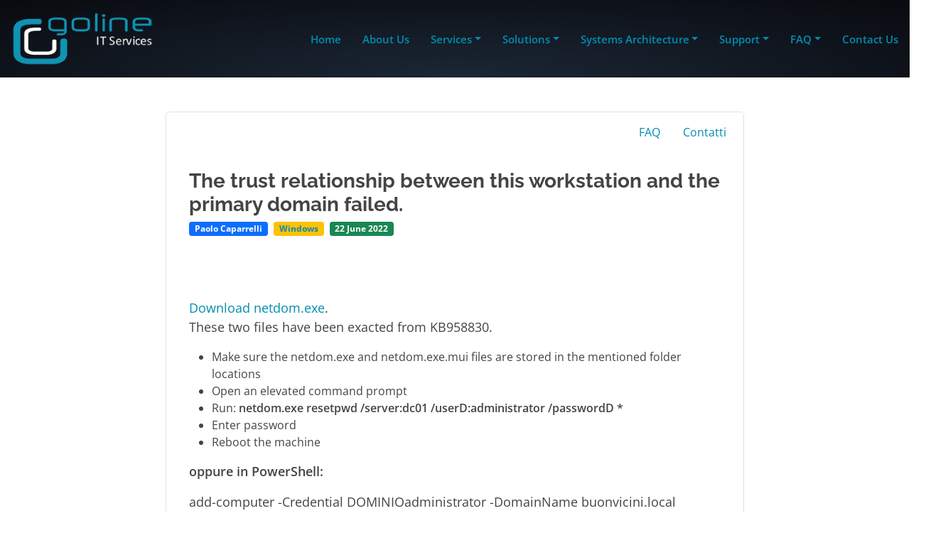

--- FILE ---
content_type: text/html; charset=UTF-8
request_url: https://www.goline.ch/2022/06/22/the-trust-relationship-between-this-workstation-and-the-primary-domain-failed/
body_size: 59309
content:
<!DOCTYPE html>
<html lang="en-US" prefix="og: https://ogp.me/ns#">

<head>
<meta charset="UTF-8">
<script>if(navigator.userAgent.match(/MSIE|Internet Explorer/i)||navigator.userAgent.match(/Trident\/7\..*?rv:11/i)){var href=document.location.href;if(!href.match(/[?&]nowprocket/)){if(href.indexOf("?")==-1){if(href.indexOf("#")==-1){document.location.href=href+"?nowprocket=1"}else{document.location.href=href.replace("#","?nowprocket=1#")}}else{if(href.indexOf("#")==-1){document.location.href=href+"&nowprocket=1"}else{document.location.href=href.replace("#","&nowprocket=1#")}}}}</script><script>(()=>{class RocketLazyLoadScripts{constructor(){this.v="2.0.4",this.userEvents=["keydown","keyup","mousedown","mouseup","mousemove","mouseover","mouseout","touchmove","touchstart","touchend","touchcancel","wheel","click","dblclick","input"],this.attributeEvents=["onblur","onclick","oncontextmenu","ondblclick","onfocus","onmousedown","onmouseenter","onmouseleave","onmousemove","onmouseout","onmouseover","onmouseup","onmousewheel","onscroll","onsubmit"]}async t(){this.i(),this.o(),/iP(ad|hone)/.test(navigator.userAgent)&&this.h(),this.u(),this.l(this),this.m(),this.k(this),this.p(this),this._(),await Promise.all([this.R(),this.L()]),this.lastBreath=Date.now(),this.S(this),this.P(),this.D(),this.O(),this.M(),await this.C(this.delayedScripts.normal),await this.C(this.delayedScripts.defer),await this.C(this.delayedScripts.async),await this.T(),await this.F(),await this.j(),await this.A(),window.dispatchEvent(new Event("rocket-allScriptsLoaded")),this.everythingLoaded=!0,this.lastTouchEnd&&await new Promise(t=>setTimeout(t,500-Date.now()+this.lastTouchEnd)),this.I(),this.H(),this.U(),this.W()}i(){this.CSPIssue=sessionStorage.getItem("rocketCSPIssue"),document.addEventListener("securitypolicyviolation",t=>{this.CSPIssue||"script-src-elem"!==t.violatedDirective||"data"!==t.blockedURI||(this.CSPIssue=!0,sessionStorage.setItem("rocketCSPIssue",!0))},{isRocket:!0})}o(){window.addEventListener("pageshow",t=>{this.persisted=t.persisted,this.realWindowLoadedFired=!0},{isRocket:!0}),window.addEventListener("pagehide",()=>{this.onFirstUserAction=null},{isRocket:!0})}h(){let t;function e(e){t=e}window.addEventListener("touchstart",e,{isRocket:!0}),window.addEventListener("touchend",function i(o){o.changedTouches[0]&&t.changedTouches[0]&&Math.abs(o.changedTouches[0].pageX-t.changedTouches[0].pageX)<10&&Math.abs(o.changedTouches[0].pageY-t.changedTouches[0].pageY)<10&&o.timeStamp-t.timeStamp<200&&(window.removeEventListener("touchstart",e,{isRocket:!0}),window.removeEventListener("touchend",i,{isRocket:!0}),"INPUT"===o.target.tagName&&"text"===o.target.type||(o.target.dispatchEvent(new TouchEvent("touchend",{target:o.target,bubbles:!0})),o.target.dispatchEvent(new MouseEvent("mouseover",{target:o.target,bubbles:!0})),o.target.dispatchEvent(new PointerEvent("click",{target:o.target,bubbles:!0,cancelable:!0,detail:1,clientX:o.changedTouches[0].clientX,clientY:o.changedTouches[0].clientY})),event.preventDefault()))},{isRocket:!0})}q(t){this.userActionTriggered||("mousemove"!==t.type||this.firstMousemoveIgnored?"keyup"===t.type||"mouseover"===t.type||"mouseout"===t.type||(this.userActionTriggered=!0,this.onFirstUserAction&&this.onFirstUserAction()):this.firstMousemoveIgnored=!0),"click"===t.type&&t.preventDefault(),t.stopPropagation(),t.stopImmediatePropagation(),"touchstart"===this.lastEvent&&"touchend"===t.type&&(this.lastTouchEnd=Date.now()),"click"===t.type&&(this.lastTouchEnd=0),this.lastEvent=t.type,t.composedPath&&t.composedPath()[0].getRootNode()instanceof ShadowRoot&&(t.rocketTarget=t.composedPath()[0]),this.savedUserEvents.push(t)}u(){this.savedUserEvents=[],this.userEventHandler=this.q.bind(this),this.userEvents.forEach(t=>window.addEventListener(t,this.userEventHandler,{passive:!1,isRocket:!0})),document.addEventListener("visibilitychange",this.userEventHandler,{isRocket:!0})}U(){this.userEvents.forEach(t=>window.removeEventListener(t,this.userEventHandler,{passive:!1,isRocket:!0})),document.removeEventListener("visibilitychange",this.userEventHandler,{isRocket:!0}),this.savedUserEvents.forEach(t=>{(t.rocketTarget||t.target).dispatchEvent(new window[t.constructor.name](t.type,t))})}m(){const t="return false",e=Array.from(this.attributeEvents,t=>"data-rocket-"+t),i="["+this.attributeEvents.join("],[")+"]",o="[data-rocket-"+this.attributeEvents.join("],[data-rocket-")+"]",s=(e,i,o)=>{o&&o!==t&&(e.setAttribute("data-rocket-"+i,o),e["rocket"+i]=new Function("event",o),e.setAttribute(i,t))};new MutationObserver(t=>{for(const n of t)"attributes"===n.type&&(n.attributeName.startsWith("data-rocket-")||this.everythingLoaded?n.attributeName.startsWith("data-rocket-")&&this.everythingLoaded&&this.N(n.target,n.attributeName.substring(12)):s(n.target,n.attributeName,n.target.getAttribute(n.attributeName))),"childList"===n.type&&n.addedNodes.forEach(t=>{if(t.nodeType===Node.ELEMENT_NODE)if(this.everythingLoaded)for(const i of[t,...t.querySelectorAll(o)])for(const t of i.getAttributeNames())e.includes(t)&&this.N(i,t.substring(12));else for(const e of[t,...t.querySelectorAll(i)])for(const t of e.getAttributeNames())this.attributeEvents.includes(t)&&s(e,t,e.getAttribute(t))})}).observe(document,{subtree:!0,childList:!0,attributeFilter:[...this.attributeEvents,...e]})}I(){this.attributeEvents.forEach(t=>{document.querySelectorAll("[data-rocket-"+t+"]").forEach(e=>{this.N(e,t)})})}N(t,e){const i=t.getAttribute("data-rocket-"+e);i&&(t.setAttribute(e,i),t.removeAttribute("data-rocket-"+e))}k(t){Object.defineProperty(HTMLElement.prototype,"onclick",{get(){return this.rocketonclick||null},set(e){this.rocketonclick=e,this.setAttribute(t.everythingLoaded?"onclick":"data-rocket-onclick","this.rocketonclick(event)")}})}S(t){function e(e,i){let o=e[i];e[i]=null,Object.defineProperty(e,i,{get:()=>o,set(s){t.everythingLoaded?o=s:e["rocket"+i]=o=s}})}e(document,"onreadystatechange"),e(window,"onload"),e(window,"onpageshow");try{Object.defineProperty(document,"readyState",{get:()=>t.rocketReadyState,set(e){t.rocketReadyState=e},configurable:!0}),document.readyState="loading"}catch(t){console.log("WPRocket DJE readyState conflict, bypassing")}}l(t){this.originalAddEventListener=EventTarget.prototype.addEventListener,this.originalRemoveEventListener=EventTarget.prototype.removeEventListener,this.savedEventListeners=[],EventTarget.prototype.addEventListener=function(e,i,o){o&&o.isRocket||!t.B(e,this)&&!t.userEvents.includes(e)||t.B(e,this)&&!t.userActionTriggered||e.startsWith("rocket-")||t.everythingLoaded?t.originalAddEventListener.call(this,e,i,o):(t.savedEventListeners.push({target:this,remove:!1,type:e,func:i,options:o}),"mouseenter"!==e&&"mouseleave"!==e||t.originalAddEventListener.call(this,e,t.savedUserEvents.push,o))},EventTarget.prototype.removeEventListener=function(e,i,o){o&&o.isRocket||!t.B(e,this)&&!t.userEvents.includes(e)||t.B(e,this)&&!t.userActionTriggered||e.startsWith("rocket-")||t.everythingLoaded?t.originalRemoveEventListener.call(this,e,i,o):t.savedEventListeners.push({target:this,remove:!0,type:e,func:i,options:o})}}J(t,e){this.savedEventListeners=this.savedEventListeners.filter(i=>{let o=i.type,s=i.target||window;return e!==o||t!==s||(this.B(o,s)&&(i.type="rocket-"+o),this.$(i),!1)})}H(){EventTarget.prototype.addEventListener=this.originalAddEventListener,EventTarget.prototype.removeEventListener=this.originalRemoveEventListener,this.savedEventListeners.forEach(t=>this.$(t))}$(t){t.remove?this.originalRemoveEventListener.call(t.target,t.type,t.func,t.options):this.originalAddEventListener.call(t.target,t.type,t.func,t.options)}p(t){let e;function i(e){return t.everythingLoaded?e:e.split(" ").map(t=>"load"===t||t.startsWith("load.")?"rocket-jquery-load":t).join(" ")}function o(o){function s(e){const s=o.fn[e];o.fn[e]=o.fn.init.prototype[e]=function(){return this[0]===window&&t.userActionTriggered&&("string"==typeof arguments[0]||arguments[0]instanceof String?arguments[0]=i(arguments[0]):"object"==typeof arguments[0]&&Object.keys(arguments[0]).forEach(t=>{const e=arguments[0][t];delete arguments[0][t],arguments[0][i(t)]=e})),s.apply(this,arguments),this}}if(o&&o.fn&&!t.allJQueries.includes(o)){const e={DOMContentLoaded:[],"rocket-DOMContentLoaded":[]};for(const t in e)document.addEventListener(t,()=>{e[t].forEach(t=>t())},{isRocket:!0});o.fn.ready=o.fn.init.prototype.ready=function(i){function s(){parseInt(o.fn.jquery)>2?setTimeout(()=>i.bind(document)(o)):i.bind(document)(o)}return"function"==typeof i&&(t.realDomReadyFired?!t.userActionTriggered||t.fauxDomReadyFired?s():e["rocket-DOMContentLoaded"].push(s):e.DOMContentLoaded.push(s)),o([])},s("on"),s("one"),s("off"),t.allJQueries.push(o)}e=o}t.allJQueries=[],o(window.jQuery),Object.defineProperty(window,"jQuery",{get:()=>e,set(t){o(t)}})}P(){const t=new Map;document.write=document.writeln=function(e){const i=document.currentScript,o=document.createRange(),s=i.parentElement;let n=t.get(i);void 0===n&&(n=i.nextSibling,t.set(i,n));const c=document.createDocumentFragment();o.setStart(c,0),c.appendChild(o.createContextualFragment(e)),s.insertBefore(c,n)}}async R(){return new Promise(t=>{this.userActionTriggered?t():this.onFirstUserAction=t})}async L(){return new Promise(t=>{document.addEventListener("DOMContentLoaded",()=>{this.realDomReadyFired=!0,t()},{isRocket:!0})})}async j(){return this.realWindowLoadedFired?Promise.resolve():new Promise(t=>{window.addEventListener("load",t,{isRocket:!0})})}M(){this.pendingScripts=[];this.scriptsMutationObserver=new MutationObserver(t=>{for(const e of t)e.addedNodes.forEach(t=>{"SCRIPT"!==t.tagName||t.noModule||t.isWPRocket||this.pendingScripts.push({script:t,promise:new Promise(e=>{const i=()=>{const i=this.pendingScripts.findIndex(e=>e.script===t);i>=0&&this.pendingScripts.splice(i,1),e()};t.addEventListener("load",i,{isRocket:!0}),t.addEventListener("error",i,{isRocket:!0}),setTimeout(i,1e3)})})})}),this.scriptsMutationObserver.observe(document,{childList:!0,subtree:!0})}async F(){await this.X(),this.pendingScripts.length?(await this.pendingScripts[0].promise,await this.F()):this.scriptsMutationObserver.disconnect()}D(){this.delayedScripts={normal:[],async:[],defer:[]},document.querySelectorAll("script[type$=rocketlazyloadscript]").forEach(t=>{t.hasAttribute("data-rocket-src")?t.hasAttribute("async")&&!1!==t.async?this.delayedScripts.async.push(t):t.hasAttribute("defer")&&!1!==t.defer||"module"===t.getAttribute("data-rocket-type")?this.delayedScripts.defer.push(t):this.delayedScripts.normal.push(t):this.delayedScripts.normal.push(t)})}async _(){await this.L();let t=[];document.querySelectorAll("script[type$=rocketlazyloadscript][data-rocket-src]").forEach(e=>{let i=e.getAttribute("data-rocket-src");if(i&&!i.startsWith("data:")){i.startsWith("//")&&(i=location.protocol+i);try{const o=new URL(i).origin;o!==location.origin&&t.push({src:o,crossOrigin:e.crossOrigin||"module"===e.getAttribute("data-rocket-type")})}catch(t){}}}),t=[...new Map(t.map(t=>[JSON.stringify(t),t])).values()],this.Y(t,"preconnect")}async G(t){if(await this.K(),!0!==t.noModule||!("noModule"in HTMLScriptElement.prototype))return new Promise(e=>{let i;function o(){(i||t).setAttribute("data-rocket-status","executed"),e()}try{if(navigator.userAgent.includes("Firefox/")||""===navigator.vendor||this.CSPIssue)i=document.createElement("script"),[...t.attributes].forEach(t=>{let e=t.nodeName;"type"!==e&&("data-rocket-type"===e&&(e="type"),"data-rocket-src"===e&&(e="src"),i.setAttribute(e,t.nodeValue))}),t.text&&(i.text=t.text),t.nonce&&(i.nonce=t.nonce),i.hasAttribute("src")?(i.addEventListener("load",o,{isRocket:!0}),i.addEventListener("error",()=>{i.setAttribute("data-rocket-status","failed-network"),e()},{isRocket:!0}),setTimeout(()=>{i.isConnected||e()},1)):(i.text=t.text,o()),i.isWPRocket=!0,t.parentNode.replaceChild(i,t);else{const i=t.getAttribute("data-rocket-type"),s=t.getAttribute("data-rocket-src");i?(t.type=i,t.removeAttribute("data-rocket-type")):t.removeAttribute("type"),t.addEventListener("load",o,{isRocket:!0}),t.addEventListener("error",i=>{this.CSPIssue&&i.target.src.startsWith("data:")?(console.log("WPRocket: CSP fallback activated"),t.removeAttribute("src"),this.G(t).then(e)):(t.setAttribute("data-rocket-status","failed-network"),e())},{isRocket:!0}),s?(t.fetchPriority="high",t.removeAttribute("data-rocket-src"),t.src=s):t.src="data:text/javascript;base64,"+window.btoa(unescape(encodeURIComponent(t.text)))}}catch(i){t.setAttribute("data-rocket-status","failed-transform"),e()}});t.setAttribute("data-rocket-status","skipped")}async C(t){const e=t.shift();return e?(e.isConnected&&await this.G(e),this.C(t)):Promise.resolve()}O(){this.Y([...this.delayedScripts.normal,...this.delayedScripts.defer,...this.delayedScripts.async],"preload")}Y(t,e){this.trash=this.trash||[];let i=!0;var o=document.createDocumentFragment();t.forEach(t=>{const s=t.getAttribute&&t.getAttribute("data-rocket-src")||t.src;if(s&&!s.startsWith("data:")){const n=document.createElement("link");n.href=s,n.rel=e,"preconnect"!==e&&(n.as="script",n.fetchPriority=i?"high":"low"),t.getAttribute&&"module"===t.getAttribute("data-rocket-type")&&(n.crossOrigin=!0),t.crossOrigin&&(n.crossOrigin=t.crossOrigin),t.integrity&&(n.integrity=t.integrity),t.nonce&&(n.nonce=t.nonce),o.appendChild(n),this.trash.push(n),i=!1}}),document.head.appendChild(o)}W(){this.trash.forEach(t=>t.remove())}async T(){try{document.readyState="interactive"}catch(t){}this.fauxDomReadyFired=!0;try{await this.K(),this.J(document,"readystatechange"),document.dispatchEvent(new Event("rocket-readystatechange")),await this.K(),document.rocketonreadystatechange&&document.rocketonreadystatechange(),await this.K(),this.J(document,"DOMContentLoaded"),document.dispatchEvent(new Event("rocket-DOMContentLoaded")),await this.K(),this.J(window,"DOMContentLoaded"),window.dispatchEvent(new Event("rocket-DOMContentLoaded"))}catch(t){console.error(t)}}async A(){try{document.readyState="complete"}catch(t){}try{await this.K(),this.J(document,"readystatechange"),document.dispatchEvent(new Event("rocket-readystatechange")),await this.K(),document.rocketonreadystatechange&&document.rocketonreadystatechange(),await this.K(),this.J(window,"load"),window.dispatchEvent(new Event("rocket-load")),await this.K(),window.rocketonload&&window.rocketonload(),await this.K(),this.allJQueries.forEach(t=>t(window).trigger("rocket-jquery-load")),await this.K(),this.J(window,"pageshow");const t=new Event("rocket-pageshow");t.persisted=this.persisted,window.dispatchEvent(t),await this.K(),window.rocketonpageshow&&window.rocketonpageshow({persisted:this.persisted})}catch(t){console.error(t)}}async K(){Date.now()-this.lastBreath>45&&(await this.X(),this.lastBreath=Date.now())}async X(){return document.hidden?new Promise(t=>setTimeout(t)):new Promise(t=>requestAnimationFrame(t))}B(t,e){return e===document&&"readystatechange"===t||(e===document&&"DOMContentLoaded"===t||(e===window&&"DOMContentLoaded"===t||(e===window&&"load"===t||e===window&&"pageshow"===t)))}static run(){(new RocketLazyLoadScripts).t()}}RocketLazyLoadScripts.run()})();</script>
  
  <meta content="width=device-width, initial-scale=1.0" name="viewport">
  <!-- Yandex Verify Code -->
  <meta name="yandex-verification" content="520c88b6ec6edb36">

  <!-- Favicon -->
  <link rel="icon" type="image/png" href="/favicon-96x96.png" sizes="96x96">
  <link rel="icon" type="image/svg+xml" href="/favicon.svg">
  <link rel="shortcut icon" href="/favicon.ico">
  <link rel="apple-touch-icon" sizes="180x180" href="/apple-touch-icon.png">
  <meta name="apple-mobile-web-app-title" content="Goline.ch">
  <link rel="manifest" href="/site.webmanifest">
  <!-- Favicon End -->

  <meta name="abuseipdb-verification" content="GgfyvXfr">

        <meta name="description" content="Download netdom.exe. These two files have been exacted from KB958830.  Make sure the netdom.exe and netdom.exe.mui files are stored in the&nbsp;mentioned folder locations Open an elevated command prompt Run: netdom.exe resetpwd /server:dc01 /userD:administrator /passwordD * Enter&nbsp;password Reboot the machine  oppure in PowerShell: add-computer -Credential DOMINIOadministrator -DomainName buonvicini.local Aggiornamento 2025:&nbsp; Reset-ComputerMachinePassword -Credential (Get-Credential) Restart-Computer">
    
  			<script type="rocketlazyloadscript" data-rocket-type="text/javascript" class="_iub_cs_skip">
				var _iub = _iub || {};
				_iub.csConfiguration = _iub.csConfiguration || {};
				_iub.csConfiguration.siteId = "2631604";
				_iub.csConfiguration.cookiePolicyId = "43836856";
							</script>
			<script type="rocketlazyloadscript" data-minify="1" class="_iub_cs_skip" data-rocket-src="https://www.goline.ch/wp-content/cache/min/1/autoblocking/2631604.js?ver=1762957521" fetchpriority="low" data-rocket-defer defer></script>
			
<!-- Search Engine Optimization by Rank Math PRO - https://rankmath.com/ -->
<title>The trust relationship between this workstation and the p... | GOLINE SA</title>
<style id="wpr-usedcss">img:is([sizes=auto i],[sizes^="auto," i]){contain-intrinsic-size:3000px 1500px}img.emoji{display:inline!important;border:none!important;box-shadow:none!important;height:1em!important;width:1em!important;margin:0 .07em!important;vertical-align:-.1em!important;background:0 0!important;padding:0!important}:where(.wp-block-button__link){border-radius:9999px;box-shadow:none;padding:calc(.667em + 2px) calc(1.333em + 2px);text-decoration:none}:root :where(.wp-block-button .wp-block-button__link.is-style-outline),:root :where(.wp-block-button.is-style-outline>.wp-block-button__link){border:2px solid;padding:.667em 1.333em}:root :where(.wp-block-button .wp-block-button__link.is-style-outline:not(.has-text-color)),:root :where(.wp-block-button.is-style-outline>.wp-block-button__link:not(.has-text-color)){color:currentColor}:root :where(.wp-block-button .wp-block-button__link.is-style-outline:not(.has-background)),:root :where(.wp-block-button.is-style-outline>.wp-block-button__link:not(.has-background)){background-color:initial;background-image:none}:where(.wp-block-calendar table:not(.has-background) th){background:#ddd}:where(.wp-block-columns){margin-bottom:1.75em}:where(.wp-block-columns.has-background){padding:1.25em 2.375em}.wp-block-column{flex-grow:1;min-width:0;overflow-wrap:break-word;word-break:break-word}:where(.wp-block-post-comments input[type=submit]){border:none}:where(.wp-block-cover-image:not(.has-text-color)),:where(.wp-block-cover:not(.has-text-color)){color:#fff}:where(.wp-block-cover-image.is-light:not(.has-text-color)),:where(.wp-block-cover.is-light:not(.has-text-color)){color:#000}:root :where(.wp-block-cover h1:not(.has-text-color)),:root :where(.wp-block-cover h2:not(.has-text-color)),:root :where(.wp-block-cover h3:not(.has-text-color)),:root :where(.wp-block-cover h4:not(.has-text-color)),:root :where(.wp-block-cover h5:not(.has-text-color)),:root :where(.wp-block-cover h6:not(.has-text-color)),:root :where(.wp-block-cover p:not(.has-text-color)){color:inherit}:where(.wp-block-file){margin-bottom:1.5em}:where(.wp-block-file__button){border-radius:2em;display:inline-block;padding:.5em 1em}:where(.wp-block-file__button):is(a):active,:where(.wp-block-file__button):is(a):focus,:where(.wp-block-file__button):is(a):hover,:where(.wp-block-file__button):is(a):visited{box-shadow:none;color:#fff;opacity:.85;text-decoration:none}:where(.wp-block-group.wp-block-group-is-layout-constrained){position:relative}:root :where(.wp-block-image.is-style-rounded img,.wp-block-image .is-style-rounded img){border-radius:9999px}:where(.wp-block-latest-comments:not([style*=line-height] .wp-block-latest-comments__comment)){line-height:1.1}:where(.wp-block-latest-comments:not([style*=line-height] .wp-block-latest-comments__comment-excerpt p)){line-height:1.8}:root :where(.wp-block-latest-posts.is-grid){padding:0}:root :where(.wp-block-latest-posts.wp-block-latest-posts__list){padding-left:0}ol,ul{box-sizing:border-box}:root :where(.wp-block-list.has-background){padding:1.25em 2.375em}:where(.wp-block-navigation.has-background .wp-block-navigation-item a:not(.wp-element-button)),:where(.wp-block-navigation.has-background .wp-block-navigation-submenu a:not(.wp-element-button)){padding:.5em 1em}:where(.wp-block-navigation .wp-block-navigation__submenu-container .wp-block-navigation-item a:not(.wp-element-button)),:where(.wp-block-navigation .wp-block-navigation__submenu-container .wp-block-navigation-submenu a:not(.wp-element-button)),:where(.wp-block-navigation .wp-block-navigation__submenu-container .wp-block-navigation-submenu button.wp-block-navigation-item__content),:where(.wp-block-navigation .wp-block-navigation__submenu-container .wp-block-pages-list__item button.wp-block-navigation-item__content){padding:.5em 1em}:root :where(p.has-background){padding:1.25em 2.375em}:where(p.has-text-color:not(.has-link-color)) a{color:inherit}:where(.wp-block-post-comments-form) input:not([type=submit]),:where(.wp-block-post-comments-form) textarea{border:1px solid #949494;font-family:inherit;font-size:1em}:where(.wp-block-post-comments-form) input:where(:not([type=submit]):not([type=checkbox])),:where(.wp-block-post-comments-form) textarea{padding:calc(.667em + 2px)}:where(.wp-block-post-excerpt){box-sizing:border-box;margin-bottom:var(--wp--style--block-gap);margin-top:var(--wp--style--block-gap)}:where(.wp-block-preformatted.has-background){padding:1.25em 2.375em}:where(.wp-block-search__button){border:1px solid #ccc;padding:6px 10px}:where(.wp-block-search__input){font-family:inherit;font-size:inherit;font-style:inherit;font-weight:inherit;letter-spacing:inherit;line-height:inherit;text-transform:inherit}:where(.wp-block-search__button-inside .wp-block-search__inside-wrapper){border:1px solid #949494;box-sizing:border-box;padding:4px}:where(.wp-block-search__button-inside .wp-block-search__inside-wrapper) .wp-block-search__input{border:none;border-radius:0;padding:0 4px}:where(.wp-block-search__button-inside .wp-block-search__inside-wrapper) .wp-block-search__input:focus{outline:0}:where(.wp-block-search__button-inside .wp-block-search__inside-wrapper) :where(.wp-block-search__button){padding:4px 8px}:root :where(.wp-block-separator.is-style-dots){height:auto;line-height:1;text-align:center}:root :where(.wp-block-separator.is-style-dots):before{color:currentColor;content:"&#183;&#183;&#183;";font-family:serif;font-size:1.5em;letter-spacing:2em;padding-left:2em}:root :where(.wp-block-site-logo.is-style-rounded){border-radius:9999px}:where(.wp-block-social-links:not(.is-style-logos-only)) .wp-social-link{background-color:#f0f0f0;color:#444}:where(.wp-block-social-links:not(.is-style-logos-only)) .wp-social-link-amazon{background-color:#f90;color:#fff}:where(.wp-block-social-links:not(.is-style-logos-only)) .wp-social-link-bandcamp{background-color:#1ea0c3;color:#fff}:where(.wp-block-social-links:not(.is-style-logos-only)) .wp-social-link-behance{background-color:#0757fe;color:#fff}:where(.wp-block-social-links:not(.is-style-logos-only)) .wp-social-link-bluesky{background-color:#0a7aff;color:#fff}:where(.wp-block-social-links:not(.is-style-logos-only)) .wp-social-link-codepen{background-color:#1e1f26;color:#fff}:where(.wp-block-social-links:not(.is-style-logos-only)) .wp-social-link-deviantart{background-color:#02e49b;color:#fff}:where(.wp-block-social-links:not(.is-style-logos-only)) .wp-social-link-discord{background-color:#5865f2;color:#fff}:where(.wp-block-social-links:not(.is-style-logos-only)) .wp-social-link-dribbble{background-color:#e94c89;color:#fff}:where(.wp-block-social-links:not(.is-style-logos-only)) .wp-social-link-dropbox{background-color:#4280ff;color:#fff}:where(.wp-block-social-links:not(.is-style-logos-only)) .wp-social-link-etsy{background-color:#f45800;color:#fff}:where(.wp-block-social-links:not(.is-style-logos-only)) .wp-social-link-facebook{background-color:#0866ff;color:#fff}:where(.wp-block-social-links:not(.is-style-logos-only)) .wp-social-link-fivehundredpx{background-color:#000;color:#fff}:where(.wp-block-social-links:not(.is-style-logos-only)) .wp-social-link-flickr{background-color:#0461dd;color:#fff}:where(.wp-block-social-links:not(.is-style-logos-only)) .wp-social-link-foursquare{background-color:#e65678;color:#fff}:where(.wp-block-social-links:not(.is-style-logos-only)) .wp-social-link-github{background-color:#24292d;color:#fff}:where(.wp-block-social-links:not(.is-style-logos-only)) .wp-social-link-goodreads{background-color:#eceadd;color:#382110}:where(.wp-block-social-links:not(.is-style-logos-only)) .wp-social-link-google{background-color:#ea4434;color:#fff}:where(.wp-block-social-links:not(.is-style-logos-only)) .wp-social-link-gravatar{background-color:#1d4fc4;color:#fff}:where(.wp-block-social-links:not(.is-style-logos-only)) .wp-social-link-instagram{background-color:#f00075;color:#fff}:where(.wp-block-social-links:not(.is-style-logos-only)) .wp-social-link-lastfm{background-color:#e21b24;color:#fff}:where(.wp-block-social-links:not(.is-style-logos-only)) .wp-social-link-linkedin{background-color:#0d66c2;color:#fff}:where(.wp-block-social-links:not(.is-style-logos-only)) .wp-social-link-mastodon{background-color:#3288d4;color:#fff}:where(.wp-block-social-links:not(.is-style-logos-only)) .wp-social-link-medium{background-color:#000;color:#fff}:where(.wp-block-social-links:not(.is-style-logos-only)) .wp-social-link-meetup{background-color:#f6405f;color:#fff}:where(.wp-block-social-links:not(.is-style-logos-only)) .wp-social-link-patreon{background-color:#000;color:#fff}:where(.wp-block-social-links:not(.is-style-logos-only)) .wp-social-link-pinterest{background-color:#e60122;color:#fff}:where(.wp-block-social-links:not(.is-style-logos-only)) .wp-social-link-pocket{background-color:#ef4155;color:#fff}:where(.wp-block-social-links:not(.is-style-logos-only)) .wp-social-link-reddit{background-color:#ff4500;color:#fff}:where(.wp-block-social-links:not(.is-style-logos-only)) .wp-social-link-skype{background-color:#0478d7;color:#fff}:where(.wp-block-social-links:not(.is-style-logos-only)) .wp-social-link-snapchat{background-color:#fefc00;color:#fff;stroke:#000}:where(.wp-block-social-links:not(.is-style-logos-only)) .wp-social-link-soundcloud{background-color:#ff5600;color:#fff}:where(.wp-block-social-links:not(.is-style-logos-only)) .wp-social-link-spotify{background-color:#1bd760;color:#fff}:where(.wp-block-social-links:not(.is-style-logos-only)) .wp-social-link-telegram{background-color:#2aabee;color:#fff}:where(.wp-block-social-links:not(.is-style-logos-only)) .wp-social-link-threads{background-color:#000;color:#fff}:where(.wp-block-social-links:not(.is-style-logos-only)) .wp-social-link-tiktok{background-color:#000;color:#fff}:where(.wp-block-social-links:not(.is-style-logos-only)) .wp-social-link-tumblr{background-color:#011835;color:#fff}:where(.wp-block-social-links:not(.is-style-logos-only)) .wp-social-link-twitch{background-color:#6440a4;color:#fff}:where(.wp-block-social-links:not(.is-style-logos-only)) .wp-social-link-twitter{background-color:#1da1f2;color:#fff}:where(.wp-block-social-links:not(.is-style-logos-only)) .wp-social-link-vimeo{background-color:#1eb7ea;color:#fff}:where(.wp-block-social-links:not(.is-style-logos-only)) .wp-social-link-vk{background-color:#4680c2;color:#fff}:where(.wp-block-social-links:not(.is-style-logos-only)) .wp-social-link-wordpress{background-color:#3499cd;color:#fff}:where(.wp-block-social-links:not(.is-style-logos-only)) .wp-social-link-whatsapp{background-color:#25d366;color:#fff}:where(.wp-block-social-links:not(.is-style-logos-only)) .wp-social-link-x{background-color:#000;color:#fff}:where(.wp-block-social-links:not(.is-style-logos-only)) .wp-social-link-yelp{background-color:#d32422;color:#fff}:where(.wp-block-social-links:not(.is-style-logos-only)) .wp-social-link-youtube{background-color:red;color:#fff}:where(.wp-block-social-links.is-style-logos-only) .wp-social-link{background:0 0}:where(.wp-block-social-links.is-style-logos-only) .wp-social-link svg{height:1.25em;width:1.25em}:where(.wp-block-social-links.is-style-logos-only) .wp-social-link-amazon{color:#f90}:where(.wp-block-social-links.is-style-logos-only) .wp-social-link-bandcamp{color:#1ea0c3}:where(.wp-block-social-links.is-style-logos-only) .wp-social-link-behance{color:#0757fe}:where(.wp-block-social-links.is-style-logos-only) .wp-social-link-bluesky{color:#0a7aff}:where(.wp-block-social-links.is-style-logos-only) .wp-social-link-codepen{color:#1e1f26}:where(.wp-block-social-links.is-style-logos-only) .wp-social-link-deviantart{color:#02e49b}:where(.wp-block-social-links.is-style-logos-only) .wp-social-link-discord{color:#5865f2}:where(.wp-block-social-links.is-style-logos-only) .wp-social-link-dribbble{color:#e94c89}:where(.wp-block-social-links.is-style-logos-only) .wp-social-link-dropbox{color:#4280ff}:where(.wp-block-social-links.is-style-logos-only) .wp-social-link-etsy{color:#f45800}:where(.wp-block-social-links.is-style-logos-only) .wp-social-link-facebook{color:#0866ff}:where(.wp-block-social-links.is-style-logos-only) .wp-social-link-fivehundredpx{color:#000}:where(.wp-block-social-links.is-style-logos-only) .wp-social-link-flickr{color:#0461dd}:where(.wp-block-social-links.is-style-logos-only) .wp-social-link-foursquare{color:#e65678}:where(.wp-block-social-links.is-style-logos-only) .wp-social-link-github{color:#24292d}:where(.wp-block-social-links.is-style-logos-only) .wp-social-link-goodreads{color:#382110}:where(.wp-block-social-links.is-style-logos-only) .wp-social-link-google{color:#ea4434}:where(.wp-block-social-links.is-style-logos-only) .wp-social-link-gravatar{color:#1d4fc4}:where(.wp-block-social-links.is-style-logos-only) .wp-social-link-instagram{color:#f00075}:where(.wp-block-social-links.is-style-logos-only) .wp-social-link-lastfm{color:#e21b24}:where(.wp-block-social-links.is-style-logos-only) .wp-social-link-linkedin{color:#0d66c2}:where(.wp-block-social-links.is-style-logos-only) .wp-social-link-mastodon{color:#3288d4}:where(.wp-block-social-links.is-style-logos-only) .wp-social-link-medium{color:#000}:where(.wp-block-social-links.is-style-logos-only) .wp-social-link-meetup{color:#f6405f}:where(.wp-block-social-links.is-style-logos-only) .wp-social-link-patreon{color:#000}:where(.wp-block-social-links.is-style-logos-only) .wp-social-link-pinterest{color:#e60122}:where(.wp-block-social-links.is-style-logos-only) .wp-social-link-pocket{color:#ef4155}:where(.wp-block-social-links.is-style-logos-only) .wp-social-link-reddit{color:#ff4500}:where(.wp-block-social-links.is-style-logos-only) .wp-social-link-skype{color:#0478d7}:where(.wp-block-social-links.is-style-logos-only) .wp-social-link-snapchat{color:#fff;stroke:#000}:where(.wp-block-social-links.is-style-logos-only) .wp-social-link-soundcloud{color:#ff5600}:where(.wp-block-social-links.is-style-logos-only) .wp-social-link-spotify{color:#1bd760}:where(.wp-block-social-links.is-style-logos-only) .wp-social-link-telegram{color:#2aabee}:where(.wp-block-social-links.is-style-logos-only) .wp-social-link-threads{color:#000}:where(.wp-block-social-links.is-style-logos-only) .wp-social-link-tiktok{color:#000}:where(.wp-block-social-links.is-style-logos-only) .wp-social-link-tumblr{color:#011835}:where(.wp-block-social-links.is-style-logos-only) .wp-social-link-twitch{color:#6440a4}:where(.wp-block-social-links.is-style-logos-only) .wp-social-link-twitter{color:#1da1f2}:where(.wp-block-social-links.is-style-logos-only) .wp-social-link-vimeo{color:#1eb7ea}:where(.wp-block-social-links.is-style-logos-only) .wp-social-link-vk{color:#4680c2}:where(.wp-block-social-links.is-style-logos-only) .wp-social-link-whatsapp{color:#25d366}:where(.wp-block-social-links.is-style-logos-only) .wp-social-link-wordpress{color:#3499cd}:where(.wp-block-social-links.is-style-logos-only) .wp-social-link-x{color:#000}:where(.wp-block-social-links.is-style-logos-only) .wp-social-link-yelp{color:#d32422}:where(.wp-block-social-links.is-style-logos-only) .wp-social-link-youtube{color:red}:root :where(.wp-block-social-links .wp-social-link a){padding:.25em}:root :where(.wp-block-social-links.is-style-logos-only .wp-social-link a){padding:0}:root :where(.wp-block-social-links.is-style-pill-shape .wp-social-link a){padding-left:.6666666667em;padding-right:.6666666667em}.wp-block-spacer{clear:both}:root :where(.wp-block-tag-cloud.is-style-outline){display:flex;flex-wrap:wrap;gap:1ch}:root :where(.wp-block-tag-cloud.is-style-outline a){border:1px solid;font-size:unset!important;margin-right:0;padding:1ch 2ch;text-decoration:none!important}:root :where(.wp-block-table-of-contents){box-sizing:border-box}:where(.wp-block-term-description){box-sizing:border-box;margin-bottom:var(--wp--style--block-gap);margin-top:var(--wp--style--block-gap)}:where(pre.wp-block-verse){font-family:inherit}.entry-content{counter-reset:footnotes}:root{--wp--preset--font-size--normal:16px;--wp--preset--font-size--huge:42px}html :where(.has-border-color){border-style:solid}html :where([style*=border-top-color]){border-top-style:solid}html :where([style*=border-right-color]){border-right-style:solid}html :where([style*=border-bottom-color]){border-bottom-style:solid}html :where([style*=border-left-color]){border-left-style:solid}html :where([style*=border-width]){border-style:solid}html :where([style*=border-top-width]){border-top-style:solid}html :where([style*=border-right-width]){border-right-style:solid}html :where([style*=border-bottom-width]){border-bottom-style:solid}html :where([style*=border-left-width]){border-left-style:solid}html :where(img[class*=wp-image-]){height:auto;max-width:100%}:where(figure){margin:0 0 1em}html :where(.is-position-sticky){--wp-admin--admin-bar--position-offset:var(--wp-admin--admin-bar--height,0px)}:root{--wp--preset--aspect-ratio--square:1;--wp--preset--aspect-ratio--4-3:4/3;--wp--preset--aspect-ratio--3-4:3/4;--wp--preset--aspect-ratio--3-2:3/2;--wp--preset--aspect-ratio--2-3:2/3;--wp--preset--aspect-ratio--16-9:16/9;--wp--preset--aspect-ratio--9-16:9/16;--wp--preset--color--black:#000000;--wp--preset--color--cyan-bluish-gray:#abb8c3;--wp--preset--color--white:#ffffff;--wp--preset--color--pale-pink:#f78da7;--wp--preset--color--vivid-red:#cf2e2e;--wp--preset--color--luminous-vivid-orange:#ff6900;--wp--preset--color--luminous-vivid-amber:#fcb900;--wp--preset--color--light-green-cyan:#7bdcb5;--wp--preset--color--vivid-green-cyan:#00d084;--wp--preset--color--pale-cyan-blue:#8ed1fc;--wp--preset--color--vivid-cyan-blue:#0693e3;--wp--preset--color--vivid-purple:#9b51e0;--wp--preset--gradient--vivid-cyan-blue-to-vivid-purple:linear-gradient(135deg,rgba(6, 147, 227, 1) 0%,rgb(155, 81, 224) 100%);--wp--preset--gradient--light-green-cyan-to-vivid-green-cyan:linear-gradient(135deg,rgb(122, 220, 180) 0%,rgb(0, 208, 130) 100%);--wp--preset--gradient--luminous-vivid-amber-to-luminous-vivid-orange:linear-gradient(135deg,rgba(252, 185, 0, 1) 0%,rgba(255, 105, 0, 1) 100%);--wp--preset--gradient--luminous-vivid-orange-to-vivid-red:linear-gradient(135deg,rgba(255, 105, 0, 1) 0%,rgb(207, 46, 46) 100%);--wp--preset--gradient--very-light-gray-to-cyan-bluish-gray:linear-gradient(135deg,rgb(238, 238, 238) 0%,rgb(169, 184, 195) 100%);--wp--preset--gradient--cool-to-warm-spectrum:linear-gradient(135deg,rgb(74, 234, 220) 0%,rgb(151, 120, 209) 20%,rgb(207, 42, 186) 40%,rgb(238, 44, 130) 60%,rgb(251, 105, 98) 80%,rgb(254, 248, 76) 100%);--wp--preset--gradient--blush-light-purple:linear-gradient(135deg,rgb(255, 206, 236) 0%,rgb(152, 150, 240) 100%);--wp--preset--gradient--blush-bordeaux:linear-gradient(135deg,rgb(254, 205, 165) 0%,rgb(254, 45, 45) 50%,rgb(107, 0, 62) 100%);--wp--preset--gradient--luminous-dusk:linear-gradient(135deg,rgb(255, 203, 112) 0%,rgb(199, 81, 192) 50%,rgb(65, 88, 208) 100%);--wp--preset--gradient--pale-ocean:linear-gradient(135deg,rgb(255, 245, 203) 0%,rgb(182, 227, 212) 50%,rgb(51, 167, 181) 100%);--wp--preset--gradient--electric-grass:linear-gradient(135deg,rgb(202, 248, 128) 0%,rgb(113, 206, 126) 100%);--wp--preset--gradient--midnight:linear-gradient(135deg,rgb(2, 3, 129) 0%,rgb(40, 116, 252) 100%);--wp--preset--font-size--small:13px;--wp--preset--font-size--medium:20px;--wp--preset--font-size--large:36px;--wp--preset--font-size--x-large:42px;--wp--preset--spacing--20:0.44rem;--wp--preset--spacing--30:0.67rem;--wp--preset--spacing--40:1rem;--wp--preset--spacing--50:1.5rem;--wp--preset--spacing--60:2.25rem;--wp--preset--spacing--70:3.38rem;--wp--preset--spacing--80:5.06rem;--wp--preset--shadow--natural:6px 6px 9px rgba(0, 0, 0, .2);--wp--preset--shadow--deep:12px 12px 50px rgba(0, 0, 0, .4);--wp--preset--shadow--sharp:6px 6px 0px rgba(0, 0, 0, .2);--wp--preset--shadow--outlined:6px 6px 0px -3px rgba(255, 255, 255, 1),6px 6px rgba(0, 0, 0, 1);--wp--preset--shadow--crisp:6px 6px 0px rgba(0, 0, 0, 1)}:where(.is-layout-flex){gap:.5em}:where(.is-layout-grid){gap:.5em}:where(.wp-block-post-template.is-layout-flex){gap:1.25em}:where(.wp-block-post-template.is-layout-grid){gap:1.25em}:where(.wp-block-columns.is-layout-flex){gap:2em}:where(.wp-block-columns.is-layout-grid){gap:2em}:root :where(.wp-block-pullquote){font-size:1.5em;line-height:1.6}:root{--bs-blue:#0d6efd;--bs-indigo:#6610f2;--bs-purple:#6f42c1;--bs-pink:#d63384;--bs-red:#dc3545;--bs-orange:#fd7e14;--bs-yellow:#ffc107;--bs-green:#198754;--bs-teal:#20c997;--bs-cyan:#0dcaf0;--bs-white:#fff;--bs-gray:#6c757d;--bs-gray-dark:#343a40;--bs-gray-100:#f8f9fa;--bs-gray-200:#e9ecef;--bs-gray-300:#dee2e6;--bs-gray-400:#ced4da;--bs-gray-500:#adb5bd;--bs-gray-600:#6c757d;--bs-gray-700:#495057;--bs-gray-800:#343a40;--bs-gray-900:#212529;--bs-primary:#0d6efd;--bs-secondary:#6c757d;--bs-success:#198754;--bs-info:#0dcaf0;--bs-warning:#ffc107;--bs-danger:#dc3545;--bs-light:#f8f9fa;--bs-dark:#212529;--bs-primary-rgb:13,110,253;--bs-secondary-rgb:108,117,125;--bs-success-rgb:25,135,84;--bs-info-rgb:13,202,240;--bs-warning-rgb:255,193,7;--bs-danger-rgb:220,53,69;--bs-light-rgb:248,249,250;--bs-dark-rgb:33,37,41;--bs-white-rgb:255,255,255;--bs-black-rgb:0,0,0;--bs-body-color-rgb:33,37,41;--bs-body-bg-rgb:255,255,255;--bs-font-sans-serif:system-ui,-apple-system,"Segoe UI",Roboto,"Helvetica Neue",Arial,"Noto Sans","Liberation Sans",sans-serif,"Apple Color Emoji","Segoe UI Emoji","Segoe UI Symbol","Noto Color Emoji";--bs-font-monospace:SFMono-Regular,Menlo,Monaco,Consolas,"Liberation Mono","Courier New",monospace;--bs-gradient:linear-gradient(180deg, rgba(255, 255, 255, .15), rgba(255, 255, 255, 0));--bs-body-font-family:var(--bs-font-sans-serif);--bs-body-font-size:1rem;--bs-body-font-weight:400;--bs-body-line-height:1.5;--bs-body-color:#212529;--bs-body-bg:#fff}*,::after,::before{box-sizing:border-box}@media (prefers-reduced-motion:no-preference){:root{scroll-behavior:smooth}}body{margin:0;font-family:var(--bs-body-font-family);font-size:var(--bs-body-font-size);font-weight:var(--bs-body-font-weight);line-height:var(--bs-body-line-height);color:var(--bs-body-color);text-align:var(--bs-body-text-align);background-color:var(--bs-body-bg);-webkit-text-size-adjust:100%;-webkit-tap-highlight-color:transparent}hr{margin:1rem 0;color:inherit;background-color:currentColor;border:0;opacity:.25}hr:not([size]){height:1px}.h1,.h2,.h3,.h4,.h5,.h6,h1,h2,h3,h4,h5,h6{margin-top:0;margin-bottom:.5rem;font-weight:500;line-height:1.2}.h1,h1{font-size:calc(1.375rem + 1.5vw)}@media (min-width:1200px){.h1,h1{font-size:2.5rem}}.h2,h2{font-size:calc(1.325rem + .9vw)}@media (min-width:1200px){.h2,h2{font-size:2rem}}.h3,h3{font-size:calc(1.3rem + .6vw)}@media (min-width:1200px){.h3,h3{font-size:1.75rem}}.h4,h4{font-size:calc(1.275rem + .3vw)}@media (min-width:1200px){.h4,h4{font-size:1.5rem}}.h5,h5{font-size:1.25rem}.h6,h6{font-size:1rem}p{margin-top:0;margin-bottom:1rem}abbr[data-bs-original-title],abbr[title]{-webkit-text-decoration:underline dotted;text-decoration:underline dotted;cursor:help;-webkit-text-decoration-skip-ink:none;text-decoration-skip-ink:none}address{margin-bottom:1rem;font-style:normal;line-height:inherit}ol,ul{padding-left:2rem}dl,ol,ul{margin-top:0;margin-bottom:1rem}ol ol,ol ul,ul ol,ul ul{margin-bottom:0}dt{font-weight:700}dd{margin-bottom:.5rem;margin-left:0}blockquote{margin:0 0 1rem}strong{font-weight:bolder}.small,small{font-size:.875em}.mark,mark{padding:.2em;background-color:#fcf8e3}sub,sup{position:relative;font-size:.75em;line-height:0;vertical-align:baseline}sub{bottom:-.25em}sup{top:-.5em}a{color:#0d6efd;text-decoration:underline}a:hover{color:#0a58ca}a:not([href]):not([class]),a:not([href]):not([class]):hover{color:inherit;text-decoration:none}code,kbd,pre,samp{font-family:var(--bs-font-monospace);font-size:1em;direction:ltr;unicode-bidi:bidi-override}pre{display:block;margin-top:0;margin-bottom:1rem;overflow:auto;font-size:.875em}pre code{font-size:inherit;color:inherit;word-break:normal}code{font-size:.875em;color:#d63384;word-wrap:break-word}a>code{color:inherit}kbd{padding:.2rem .4rem;font-size:.875em;color:#fff;background-color:#212529;border-radius:.2rem}kbd kbd{padding:0;font-size:1em;font-weight:700}figure{margin:0 0 1rem}img,svg{vertical-align:middle}table{caption-side:bottom;border-collapse:collapse}caption{padding-top:.5rem;padding-bottom:.5rem;color:#6c757d;text-align:left}th{text-align:inherit;text-align:-webkit-match-parent}tbody,td,tfoot,th,thead,tr{border-color:inherit;border-style:solid;border-width:0}label{display:inline-block}button{border-radius:0}button:focus:not(:focus-visible){outline:0}button,input,optgroup,select,textarea{margin:0;font-family:inherit;font-size:inherit;line-height:inherit}button,select{text-transform:none}[role=button]{cursor:pointer}select{word-wrap:normal}select:disabled{opacity:1}[list]::-webkit-calendar-picker-indicator{display:none}[type=button],[type=reset],[type=submit],button{-webkit-appearance:button}[type=button]:not(:disabled),[type=reset]:not(:disabled),[type=submit]:not(:disabled),button:not(:disabled){cursor:pointer}::-moz-focus-inner{padding:0;border-style:none}textarea{resize:vertical}fieldset{min-width:0;padding:0;margin:0;border:0}legend{float:left;width:100%;padding:0;margin-bottom:.5rem;font-size:calc(1.275rem + .3vw);line-height:inherit}legend+*{clear:left}::-webkit-datetime-edit-day-field,::-webkit-datetime-edit-fields-wrapper,::-webkit-datetime-edit-hour-field,::-webkit-datetime-edit-minute,::-webkit-datetime-edit-month-field,::-webkit-datetime-edit-text,::-webkit-datetime-edit-year-field{padding:0}::-webkit-inner-spin-button{height:auto}[type=search]{outline-offset:-2px;-webkit-appearance:textfield}::-webkit-search-decoration{-webkit-appearance:none}::-webkit-color-swatch-wrapper{padding:0}::file-selector-button{font:inherit}::-webkit-file-upload-button{font:inherit;-webkit-appearance:button}output{display:inline-block}iframe{border:0}summary{display:list-item;cursor:pointer}progress{vertical-align:baseline}[hidden]{display:none!important}.blockquote{margin-bottom:1rem;font-size:1.25rem}.blockquote>:last-child{margin-bottom:0}.img-fluid{max-width:100%;height:auto}.figure{display:inline-block}.container,.container-fluid{width:100%;padding-right:var(--bs-gutter-x,.75rem);padding-left:var(--bs-gutter-x,.75rem);margin-right:auto;margin-left:auto}@media (min-width:576px){.container{max-width:540px}}@media (min-width:768px){.container{max-width:720px}}@media (min-width:992px){.container{max-width:960px}}@media (min-width:1200px){legend{font-size:1.5rem}.container{max-width:1140px}}@media (min-width:1400px){.container{max-width:1320px}}.row{--bs-gutter-x:1.5rem;--bs-gutter-y:0;display:flex;flex-wrap:wrap;margin-top:calc(var(--bs-gutter-y) * -1);margin-right:calc(var(--bs-gutter-x) * -.5);margin-left:calc(var(--bs-gutter-x) * -.5)}.row>*{flex-shrink:0;width:100%;max-width:100%;padding-right:calc(var(--bs-gutter-x) * .5);padding-left:calc(var(--bs-gutter-x) * .5);margin-top:var(--bs-gutter-y)}.col{flex:1 0 0%}.col-10{flex:0 0 auto;width:83.33333333%}.col-12{flex:0 0 auto;width:100%}@media (min-width:576px){.col-sm-12{flex:0 0 auto;width:100%}}@media (min-width:992px){.col-lg-3{flex:0 0 auto;width:25%}}@media (min-width:1200px){.col-xl-4{flex:0 0 auto;width:33.33333333%}.col-xl-8{flex:0 0 auto;width:66.66666667%}.offset-xl-1{margin-left:8.33333333%}.offset-xl-2{margin-left:16.66666667%}}.table{--bs-table-bg:transparent;--bs-table-accent-bg:transparent;--bs-table-striped-color:#212529;--bs-table-striped-bg:rgba(0, 0, 0, .05);--bs-table-active-color:#212529;--bs-table-active-bg:rgba(0, 0, 0, .1);--bs-table-hover-color:#212529;--bs-table-hover-bg:rgba(0, 0, 0, .075);width:100%;margin-bottom:1rem;color:#212529;vertical-align:top;border-color:#dee2e6}.table>:not(caption)>*>*{padding:.5rem;background-color:var(--bs-table-bg);border-bottom-width:1px;box-shadow:inset 0 0 0 9999px var(--bs-table-accent-bg)}.table>tbody{vertical-align:inherit}.table>thead{vertical-align:bottom}.table>:not(:last-child)>:last-child>*{border-bottom-color:currentColor}.form-select{display:block;width:100%;padding:.375rem 2.25rem .375rem .75rem;-moz-padding-start:calc(0.75rem - 3px);font-size:1rem;font-weight:400;line-height:1.5;color:#212529;background-color:#fff;background-image:url("data:image/svg+xml,%3csvg xmlns='http://www.w3.org/2000/svg' viewBox='0 0 16 16'%3e%3cpath fill='none' stroke='%23343a40' stroke-linecap='round' stroke-linejoin='round' stroke-width='2' d='M2 5l6 6 6-6'/%3e%3c/svg%3e");background-repeat:no-repeat;background-position:right .75rem center;background-size:16px 12px;border:1px solid #ced4da;border-radius:.25rem;transition:border-color .15s ease-in-out,box-shadow .15s ease-in-out;-webkit-appearance:none;-moz-appearance:none;appearance:none}@media (prefers-reduced-motion:reduce){.form-select{transition:none}}.form-select:focus{border-color:#86b7fe;outline:0;box-shadow:0 0 0 .25rem rgba(13,110,253,.25)}.form-select[multiple],.form-select[size]:not([size="1"]){padding-right:.75rem;background-image:none}.form-select:disabled{background-color:#e9ecef}.form-select:-moz-focusring{color:transparent;text-shadow:0 0 0 #212529}.fade{transition:opacity .15s linear}@media (prefers-reduced-motion:reduce){.fade{transition:none}}.fade:not(.show){opacity:0}.collapse:not(.show){display:none}.collapsing{height:0;overflow:hidden;transition:height .35s ease}.collapsing.collapse-horizontal{width:0;height:auto;transition:width .35s ease}@media (prefers-reduced-motion:reduce){.collapsing{transition:none}.collapsing.collapse-horizontal{transition:none}}.dropdown,.dropend,.dropstart,.dropup{position:relative}.dropdown-toggle{white-space:nowrap}.dropdown-toggle::after{display:inline-block;margin-left:.255em;vertical-align:.255em;content:"";border-top:.3em solid;border-right:.3em solid transparent;border-bottom:0;border-left:.3em solid transparent}.dropdown-toggle:empty::after{margin-left:0}.dropdown-menu{position:absolute;z-index:1000;display:none;min-width:10rem;padding:.5rem 0;margin:0;font-size:1rem;color:#212529;text-align:left;list-style:none;background-color:#fff;background-clip:padding-box;border:1px solid rgba(0,0,0,.15);border-radius:.25rem}.dropup .dropdown-toggle::after{display:inline-block;margin-left:.255em;vertical-align:.255em;content:"";border-top:0;border-right:.3em solid transparent;border-bottom:.3em solid;border-left:.3em solid transparent}.dropup .dropdown-toggle:empty::after{margin-left:0}.dropend .dropdown-toggle::after{display:inline-block;margin-left:.255em;vertical-align:.255em;content:"";border-top:.3em solid transparent;border-right:0;border-bottom:.3em solid transparent;border-left:.3em solid}.dropend .dropdown-toggle:empty::after{margin-left:0}.dropend .dropdown-toggle::after{vertical-align:0}.dropstart .dropdown-toggle::after{display:inline-block;margin-left:.255em;vertical-align:.255em;content:""}.dropstart .dropdown-toggle::after{display:none}.dropstart .dropdown-toggle::before{display:inline-block;margin-right:.255em;vertical-align:.255em;content:"";border-top:.3em solid transparent;border-right:.3em solid;border-bottom:.3em solid transparent}.dropstart .dropdown-toggle:empty::after{margin-left:0}.dropstart .dropdown-toggle::before{vertical-align:0}.dropdown-item{display:block;width:100%;padding:.25rem 1rem;clear:both;font-weight:400;color:#212529;text-align:inherit;text-decoration:none;white-space:nowrap;background-color:transparent;border:0}.dropdown-item:focus,.dropdown-item:hover{color:#1e2125;background-color:#e9ecef}.dropdown-item.active,.dropdown-item:active{color:#fff;text-decoration:none;background-color:#0d6efd}.dropdown-item.disabled,.dropdown-item:disabled{color:#adb5bd;pointer-events:none;background-color:transparent}.dropdown-menu.show{display:block}.nav{display:flex;flex-wrap:wrap;padding-left:0;margin-bottom:0;list-style:none}.nav-link{display:block;padding:.5rem 1rem;color:#0d6efd;text-decoration:none;transition:color .15s ease-in-out,background-color .15s ease-in-out,border-color .15s ease-in-out}.nav-link:focus,.nav-link:hover{color:#0a58ca}.nav-link.disabled{color:#6c757d;pointer-events:none;cursor:default}.navbar{position:relative;display:flex;flex-wrap:wrap;align-items:center;justify-content:space-between;padding-top:.5rem;padding-bottom:.5rem}.navbar>.container,.navbar>.container-fluid{display:flex;flex-wrap:inherit;align-items:center;justify-content:space-between}.navbar-nav{display:flex;flex-direction:column;padding-left:0;margin-bottom:0;list-style:none}.navbar-nav .nav-link{padding-right:0;padding-left:0}.navbar-nav .dropdown-menu{position:static}.badge{display:inline-block;padding:.35em .65em;font-size:.75em;font-weight:700;line-height:1;color:#fff;text-align:center;white-space:nowrap;vertical-align:baseline;border-radius:.25rem}.badge:empty{display:none}.alert{position:relative;padding:1rem;margin-bottom:1rem;border:1px solid transparent;border-radius:.25rem}.progress{display:flex;height:1rem;overflow:hidden;font-size:.75rem;background-color:#e9ecef;border-radius:.25rem}.list-group{display:flex;flex-direction:column;padding-left:0;margin-bottom:0;border-radius:.25rem}.list-group-item{position:relative;display:block;padding:.5rem 1rem;color:#212529;text-decoration:none;background-color:#fff;border:1px solid rgba(0,0,0,.125)}.list-group-item:first-child{border-top-left-radius:inherit;border-top-right-radius:inherit}.list-group-item:last-child{border-bottom-right-radius:inherit;border-bottom-left-radius:inherit}.list-group-item.disabled,.list-group-item:disabled{color:#6c757d;pointer-events:none;background-color:#fff}.list-group-item.active{z-index:2;color:#fff;background-color:#0d6efd;border-color:#0d6efd}.list-group-item+.list-group-item{border-top-width:0}.list-group-item+.list-group-item.active{margin-top:-1px;border-top-width:1px}.list-group-horizontal{flex-direction:row}.list-group-horizontal>.list-group-item:first-child{border-bottom-left-radius:.25rem;border-top-right-radius:0}.list-group-horizontal>.list-group-item:last-child{border-top-right-radius:.25rem;border-bottom-left-radius:0}.list-group-horizontal>.list-group-item.active{margin-top:0}.list-group-horizontal>.list-group-item+.list-group-item{border-top-width:1px;border-left-width:0}.list-group-horizontal>.list-group-item+.list-group-item.active{margin-left:-1px;border-left-width:1px}.list-group-flush{border-radius:0}.list-group-flush>.list-group-item{border-width:0 0 1px}.list-group-flush>.list-group-item:last-child{border-bottom-width:0}.toast{width:350px;max-width:100%;font-size:.875rem;pointer-events:auto;background-color:rgba(255,255,255,.85);background-clip:padding-box;border:1px solid rgba(0,0,0,.1);box-shadow:0 .5rem 1rem rgba(0,0,0,.15);border-radius:.25rem}.toast.showing{opacity:0}.toast:not(.show){display:none}.modal{position:fixed;top:0;left:0;z-index:1055;display:none;width:100%;height:100%;overflow-x:hidden;overflow-y:auto;outline:0}.modal-dialog{position:relative;width:auto;margin:.5rem;pointer-events:none}.modal.fade .modal-dialog{transition:transform .3s ease-out;transform:translate(0,-50px)}@media (prefers-reduced-motion:reduce){.nav-link{transition:none}.modal.fade .modal-dialog{transition:none}}.modal.show .modal-dialog{transform:none}.modal.modal-static .modal-dialog{transform:scale(1.02)}.modal-backdrop{position:fixed;top:0;left:0;z-index:1050;width:100vw;height:100vh;background-color:#000}.modal-backdrop.fade{opacity:0}.modal-backdrop.show{opacity:.5}.modal-body{position:relative;flex:1 1 auto;padding:1rem}@media (min-width:576px){.modal-dialog{max-width:500px;margin:1.75rem auto}}.tooltip{position:absolute;z-index:1080;display:block;margin:0;font-family:var(--bs-font-sans-serif);font-style:normal;font-weight:400;line-height:1.5;text-align:left;text-align:start;text-decoration:none;text-shadow:none;text-transform:none;letter-spacing:normal;word-break:normal;word-spacing:normal;white-space:normal;line-break:auto;font-size:.875rem;word-wrap:break-word;opacity:0}.tooltip.show{opacity:.9}.tooltip .tooltip-arrow{position:absolute;display:block;width:.8rem;height:.4rem}.tooltip .tooltip-arrow::before{position:absolute;content:"";border-color:transparent;border-style:solid}.tooltip-inner{max-width:200px;padding:.25rem .5rem;color:#fff;text-align:center;background-color:#000;border-radius:.25rem}.popover{position:absolute;top:0;left:0;z-index:1070;display:block;max-width:276px;font-family:var(--bs-font-sans-serif);font-style:normal;font-weight:400;line-height:1.5;text-align:left;text-align:start;text-decoration:none;text-shadow:none;text-transform:none;letter-spacing:normal;word-break:normal;word-spacing:normal;white-space:normal;line-break:auto;font-size:.875rem;word-wrap:break-word;background-color:#fff;background-clip:padding-box;border:1px solid rgba(0,0,0,.2);border-radius:.3rem}.popover .popover-arrow{position:absolute;display:block;width:1rem;height:.5rem}.popover .popover-arrow::after,.popover .popover-arrow::before{position:absolute;display:block;content:"";border-color:transparent;border-style:solid}.popover-header{padding:.5rem 1rem;margin-bottom:0;font-size:1rem;background-color:#f0f0f0;border-bottom:1px solid rgba(0,0,0,.2);border-top-left-radius:calc(.3rem - 1px);border-top-right-radius:calc(.3rem - 1px)}.popover-header:empty{display:none}.popover-body{padding:1rem;color:#212529}.carousel{position:relative}.carousel.pointer-event{touch-action:pan-y}.carousel-item{position:relative;display:none;float:left;width:100%;margin-right:-100%;-webkit-backface-visibility:hidden;backface-visibility:hidden;transition:transform .6s ease-in-out}.carousel-item-next,.carousel-item-prev,.carousel-item.active{display:block}.active.carousel-item-end,.carousel-item-next:not(.carousel-item-start){transform:translateX(100%)}.active.carousel-item-start,.carousel-item-prev:not(.carousel-item-end){transform:translateX(-100%)}.carousel-indicators{position:absolute;right:0;bottom:0;left:0;z-index:2;display:flex;justify-content:center;padding:0;margin-right:15%;margin-bottom:1rem;margin-left:15%;list-style:none}.carousel-indicators [data-bs-target]{box-sizing:content-box;flex:0 1 auto;width:30px;height:3px;padding:0;margin-right:3px;margin-left:3px;text-indent:-999px;cursor:pointer;background-color:#fff;background-clip:padding-box;border:0;border-top:10px solid transparent;border-bottom:10px solid transparent;opacity:.5;transition:opacity .6s ease}@media (prefers-reduced-motion:reduce){.carousel-item{transition:none}.carousel-indicators [data-bs-target]{transition:none}}.carousel-indicators .active{opacity:1}.offcanvas{position:fixed;bottom:0;z-index:1045;display:flex;flex-direction:column;max-width:100%;visibility:hidden;background-color:#fff;background-clip:padding-box;outline:0;transition:transform .3s ease-in-out}@media (prefers-reduced-motion:reduce){.offcanvas{transition:none}}.offcanvas-backdrop{position:fixed;top:0;left:0;z-index:1040;width:100vw;height:100vh;background-color:#000}.offcanvas-backdrop.fade{opacity:0}.offcanvas-backdrop.show{opacity:.5}.offcanvas-header{display:flex;align-items:center;justify-content:space-between;padding:1rem}.offcanvas-title{margin-bottom:0;line-height:1.5}.offcanvas-body{flex-grow:1;padding:1rem;overflow-y:auto}.offcanvas-start{top:0;left:0;width:400px;border-right:1px solid rgba(0,0,0,.2);transform:translateX(-100%)}.offcanvas.show{transform:none}.placeholder{display:inline-block;min-height:1em;vertical-align:middle;cursor:wait;background-color:currentColor;opacity:.5}.clearfix::after{display:block;clear:both;content:""}.fixed-top{position:fixed;top:0;right:0;left:0;z-index:1030}.sticky-top{position:-webkit-sticky;position:sticky;top:0;z-index:1020}.stretched-link::after{position:absolute;top:0;right:0;bottom:0;left:0;z-index:1;content:""}.opacity-0{opacity:0!important}.opacity-75{opacity:.75!important}.d-block{display:block!important}.d-flex{display:flex!important}.d-none{display:none!important}.shadow{box-shadow:0 .5rem 1rem rgba(0,0,0,.15)!important}.border{border:1px solid #dee2e6!important}.border-0{border:0!important}.border-bottom{border-bottom:1px solid #dee2e6!important}.w-100{width:100%!important}.h-100{height:100%!important}.flex-column{flex-direction:column!important}.flex-wrap{flex-wrap:wrap!important}.gap-3{gap:1rem!important}.justify-content-end{justify-content:flex-end!important}.justify-content-center{justify-content:center!important}.justify-content-between{justify-content:space-between!important}.align-items-center{align-items:center!important}.m-0{margin:0!important}.mx-2{margin-right:.5rem!important;margin-left:.5rem!important}.mx-auto{margin-right:auto!important;margin-left:auto!important}.my-5{margin-top:3rem!important;margin-bottom:3rem!important}.mt-2{margin-top:.5rem!important}.mb-1{margin-bottom:.25rem!important}.mb-3{margin-bottom:1rem!important}.mb-5{margin-bottom:3rem!important}.ms-3{margin-left:1rem!important}.p-0{padding:0!important}.p-1{padding:.25rem!important}.p-3{padding:1rem!important}.py-3{padding-top:1rem!important;padding-bottom:1rem!important}.pb-3{padding-bottom:1rem!important}.ps-3{padding-left:1rem!important}.fw-bold{font-weight:700!important}.text-uppercase{text-transform:uppercase!important}.text-white{--bs-text-opacity:1;color:rgba(var(--bs-white-rgb),var(--bs-text-opacity))!important}.text-muted{--bs-text-opacity:1;color:#6c757d!important}.bg-primary{--bs-bg-opacity:1;background-color:rgba(var(--bs-primary-rgb),var(--bs-bg-opacity))!important}.bg-success{--bs-bg-opacity:1;background-color:rgba(var(--bs-success-rgb),var(--bs-bg-opacity))!important}.bg-warning{--bs-bg-opacity:1;background-color:rgba(var(--bs-warning-rgb),var(--bs-bg-opacity))!important}.rounded-3{border-radius:.3rem!important}.visible{visibility:visible!important}@media (min-width:576px){.d-sm-block{display:block!important}}@media (min-width:992px){.d-lg-block{display:block!important}}@media (min-width:1200px){.d-xl-block{display:block!important}.d-xl-none{display:none!important}.flex-xl-row{flex-direction:row!important}.my-xl-5{margin-top:3rem!important;margin-bottom:3rem!important}.p-xl-2{padding:.5rem!important}}[data-aos][data-aos][data-aos-duration="50"],body[data-aos-duration="50"] [data-aos]{transition-duration:50ms}[data-aos][data-aos][data-aos-delay="50"],body[data-aos-delay="50"] [data-aos]{transition-delay:0}[data-aos][data-aos][data-aos-delay="50"].aos-animate,body[data-aos-delay="50"] [data-aos].aos-animate{transition-delay:50ms}[data-aos][data-aos][data-aos-duration="100"],body[data-aos-duration="100"] [data-aos]{transition-duration:.1s}[data-aos][data-aos][data-aos-delay="100"],body[data-aos-delay="100"] [data-aos]{transition-delay:0}[data-aos][data-aos][data-aos-delay="100"].aos-animate,body[data-aos-delay="100"] [data-aos].aos-animate{transition-delay:.1s}[data-aos][data-aos][data-aos-duration="200"],body[data-aos-duration="200"] [data-aos]{transition-duration:.2s}[data-aos][data-aos][data-aos-delay="200"],body[data-aos-delay="200"] [data-aos]{transition-delay:0}[data-aos][data-aos][data-aos-delay="200"].aos-animate,body[data-aos-delay="200"] [data-aos].aos-animate{transition-delay:.2s}[data-aos][data-aos][data-aos-duration="400"],body[data-aos-duration="400"] [data-aos]{transition-duration:.4s}[data-aos][data-aos][data-aos-delay="400"],body[data-aos-delay="400"] [data-aos]{transition-delay:0}[data-aos][data-aos][data-aos-delay="400"].aos-animate,body[data-aos-delay="400"] [data-aos].aos-animate{transition-delay:.4s}[data-aos][data-aos][data-aos-duration="450"],body[data-aos-duration="450"] [data-aos]{transition-duration:.45s}[data-aos][data-aos][data-aos-delay="450"],body[data-aos-delay="450"] [data-aos]{transition-delay:0}[data-aos][data-aos][data-aos-delay="450"].aos-animate,body[data-aos-delay="450"] [data-aos].aos-animate{transition-delay:.45s}[data-aos][data-aos][data-aos-duration="600"],body[data-aos-duration="600"] [data-aos]{transition-duration:.6s}[data-aos][data-aos][data-aos-delay="600"],body[data-aos-delay="600"] [data-aos]{transition-delay:0}[data-aos][data-aos][data-aos-delay="600"].aos-animate,body[data-aos-delay="600"] [data-aos].aos-animate{transition-delay:.6s}[data-aos][data-aos][data-aos-duration="1000"],body[data-aos-duration="1000"] [data-aos]{transition-duration:1s}[data-aos][data-aos][data-aos-delay="1000"],body[data-aos-delay="1000"] [data-aos]{transition-delay:0}[data-aos][data-aos][data-aos-delay="1000"].aos-animate,body[data-aos-delay="1000"] [data-aos].aos-animate{transition-delay:1s}[data-aos][data-aos][data-aos-easing=ease],body[data-aos-easing=ease] [data-aos]{transition-timing-function:ease}[data-aos][data-aos][data-aos-easing=ease-in-out],body[data-aos-easing=ease-in-out] [data-aos]{transition-timing-function:ease-in-out}[data-aos^=fade][data-aos^=fade]{opacity:0;transition-property:opacity,transform}[data-aos^=fade][data-aos^=fade].aos-animate{opacity:1;transform:translateZ(0)}[data-aos^=zoom][data-aos^=zoom]{opacity:0;transition-property:opacity,transform}[data-aos^=zoom][data-aos^=zoom].aos-animate{opacity:1;transform:translateZ(0) scale(1)}[data-aos^=slide][data-aos^=slide]{transition-property:transform}[data-aos^=slide][data-aos^=slide].aos-animate{transform:translateZ(0)}[data-aos^=flip][data-aos^=flip]{backface-visibility:hidden;transition-property:transform}@font-face{font-display:swap;font-family:bootstrap-icons;src:url("https://www.goline.ch/wp-content/themes/goline/components/bootstrap-icons/fonts/bootstrap-icons.woff2?856008caa5eb66df68595e734e59580d") format("woff2"),url("https://www.goline.ch/wp-content/themes/goline/components/bootstrap-icons/fonts/bootstrap-icons.woff?856008caa5eb66df68595e734e59580d") format("woff")}[class*=" bi-"]::before,[class^=bi-]::before{display:inline-block;font-family:bootstrap-icons!important;font-style:normal;font-weight:400!important;font-variant:normal;text-transform:none;line-height:1;vertical-align:-.125em;-webkit-font-smoothing:antialiased;-moz-osx-font-smoothing:grayscale}.bi-facebook::before{content:"\f344"}.bi-hdd-rack::before{content:"\f40f"}.bi-instagram::before{content:"\f437"}.bi-linkedin::before{content:"\f472"}.bi-list::before{content:"\f479"}.bi-telephone::before{content:"\f5c1"}.bi-three-dots-vertical::before{content:"\f5d3"}.bi-twitter::before{content:"\f5ef"}.bi-x::before{content:"\f62a"}.bi-x-lg::before{content:"\f659"}body{font-family:"Open Sans",sans-serif;color:#444}body.page,body.search,body.single,html{width:100%;height:100%}#app{min-height:100%;display:flex;flex-direction:column;align-items:stretch}a{color:#ffc451;text-decoration:none}a:hover{color:#ffd584;text-decoration:none}h1,h2,h3,h4,h5,h6{font-family:Raleway,sans-serif}.back-to-top{position:fixed;visibility:hidden;opacity:0;right:15px;bottom:15px;z-index:996;background:#ffc451;width:40px;height:40px;border-radius:4px;transition:all .4s}.back-to-top i{font-size:28px;color:#151515;line-height:0}.back-to-top:hover{background:#151515}.back-to-top:hover i{color:#ffc451}.back-to-top.active{visibility:visible;opacity:1}#preloader{position:fixed;top:0;left:0;right:0;bottom:0;z-index:9999;overflow:hidden;background:#151515}#preloader:before{content:"";position:fixed;top:calc(50% - 0px);left:calc(50% - 30px);border:6px solid #ffc451;border-top-color:#151515;border-bottom-color:#151515;border-radius:50%;width:60px;height:60px;-webkit-animation:1s linear infinite animate-preloader;animation:1s linear infinite animate-preloader}@-webkit-keyframes animate-preloader{0%{transform:rotate(0)}100%{transform:rotate(360deg)}}@keyframes animate-preloader{0%{transform:rotate(0)}100%{transform:rotate(360deg)}}@media screen and (max-width:768px){[data-aos-delay]{transition-delay:0!important}}#header{transition:all .5s;z-index:997;padding:15px 0;background:radial-gradient(ellipse at bottom,#1b2735 0,#090a0f 100%)}#header .logo a span{color:#ffc451}.navbar .active,.navbar .active:focus,.navbar a:hover,.navbar li:hover>a{color:#ffc451}.navbar .dropdown ul .active:hover,.navbar .dropdown ul a:hover,.navbar .dropdown ul li:hover>a{background-color:#ffc451}@media (max-width:1366px){.navbar .dropdown .dropdown ul{left:-90%}.navbar .dropdown .dropdown:hover>ul{left:-100%}}@media (max-width:991px){.mobile-nav-toggle{display:block}.navbar ul{display:none}}.navbar-mobile a,.navbar-mobile a:focus{padding:10px 20px;font-size:15px;color:#151515}.navbar-mobile .active,.navbar-mobile a:hover,.navbar-mobile li:hover>a{color:#151515;background-color:#ffc451}.navbar-mobile .dropdown ul .active:hover,.navbar-mobile .dropdown ul a:hover,.navbar-mobile .dropdown ul li:hover>a{background-color:#ffc451}#hero h1 span{color:#ffc451}@media (min-width:1024px){#hero{background-attachment:fixed}}@media (max-width:768px){#hero{height:auto}#hero h1{font-size:28px;line-height:36px}#hero h2{font-size:20px;line-height:24px}}section{padding:60px 0;overflow:hidden}.clients{padding-top:20px}.features{padding-top:20px}.features .image{background-position:center center;background-repeat:no-repeat;background-size:cover;min-height:400px}.team{background:#fff;padding:60px 0}#footer{background:#000;padding:0 0 30px;color:#fff;font-size:14px}#footer .footer-top{background:#151515;border-bottom:1px solid #222;padding:60px 0 30px}#footer .footer-top .footer-info{margin-bottom:30px}#footer .footer-top .footer-info h3{font-size:28px;margin:0 0 20px;padding:2px 0;line-height:1;font-weight:700;text-transform:uppercase}#footer .footer-top .footer-info h3 span{color:#ffc451}#footer .footer-top .footer-info p{font-size:14px;line-height:24px;margin-bottom:0;font-family:Raleway,sans-serif;color:#fff}#footer .footer-top h4{font-size:16px;font-weight:600;color:#fff;position:relative;padding-bottom:12px}#footer .footer-top .footer-links{margin-bottom:30px}#footer .footer-top .footer-links ul{list-style:none;padding:0;margin:0}#footer .footer-top .footer-links ul i{padding-right:2px;color:#ffc451;font-size:18px;line-height:1}#footer .footer-top .footer-links ul li{padding:10px 0;display:flex;align-items:center}#footer .footer-top .footer-links ul li:first-child{padding-top:0}#footer .footer-top .footer-links ul a{color:#fff;transition:.3s;display:inline-block;line-height:1}#footer .footer-top .footer-links ul a:hover{color:#ffc451}#footer .copyright{text-align:center;padding-top:30px}canvas{position:absolute;left:0;top:0;z-index:-1}#hero{position:absolute;z-index:0}#hero{height:100%;background:radial-gradient(ellipse at bottom,#1b2735 0,#090a0f 100%);overflow:hidden;background-image:var(--wpr-bg-fc5c54cf-567d-4546-8f1c-82ab92b0b16b);animation:30s infinite zoom;-webkit-animation:30s infinite zoom;background-position:bottom center;background-repeat:no-repeat}canvas{-webkit-transform:translate3d(0,0,0);-moz-transform:translate3d(0,0,0);transform:translate3d(0,0,0);z-index:-2}.parallax{width:100vw;height:100vh;position:relative;overflow:hidden}.parallax-layer{position:absolute;top:0;left:0;width:100%;height:100%;background-position:center;background-repeat:no-repeat;background-size:contain}.socials{font-size:0;text-align:center;position:absolute;bottom:0;right:0;-webkit-transform:translate(-20px,-20px);-ms-transform:translate(-20px,-20px);transform:translate(-20px,-20px)}.socials-item-icon{font-size:0;width:40px;height:40px;background-color:#2b2a49;border-radius:50%;display:block;position:relative;box-shadow:0 0 0 1px #2b2a49;-webkit-transition:.3s;-o-transition:.3s;transition:.3s}.socials-item-icon i{-webkit-transition:.3s;-o-transition:.3s;transition:.3s;position:absolute;background-size:40px 40px;background-position:center center;background-repeat:no-repeat;width:100%;height:100%;top:0;left:0}.socials-item-icon i span,.socials-item-icon i:after,.socials-item-icon i:before{background-size:20px 20px;background-position:center center;background-repeat:no-repeat;position:absolute;top:0;left:0;width:100%;height:100%;display:block}.socials-item-icon i:after,.socials-item-icon i:before{content:"";z-index:1;clip:rect(0 0 0 0)}.socials-item-icon i span{z-index:2}.socials-item-icon i:before{left:-4px}.socials-item-icon i:after{right:-4px;left:auto}.socials-item-icon:hover{background-size:28px 28px;box-shadow:0 0 0 1px #2b2a49}.socials-item-icon:hover i:after{animation:2.5s linear infinite alternate-reverse glitch-anim}.socials-item-icon:hover i:before{animation:3s linear infinite alternate-reverse glitch-anim-2}.socials-item-icon:active{box-shadow:0 0 0 3px #2b2a49}@-webkit-keyframes glitch-anim{0%{clip:rect(100px,9999px,121px,0)}4.166666666666666%{clip:rect(30px,9999px,82px,0)}8.333333333333332%{clip:rect(99px,9999px,90px,0)}12.5%{clip:rect(34px,9999px,39px,0)}16.666666666666664%{clip:rect(45px,9999px,27px,0)}20.833333333333336%{clip:rect(0,9999px,95px,0)}25%{clip:rect(58px,9999px,31px,0)}29.166666666666668%{clip:rect(46px,9999px,148px,0)}33.33333333333333%{clip:rect(139px,9999px,3px,0)}37.5%{clip:rect(44px,9999px,78px,0)}41.66666666666667%{clip:rect(16px,9999px,130px,0)}45.83333333333333%{clip:rect(47px,9999px,81px,0)}50%{clip:rect(60px,9999px,35px,0)}54.166666666666664%{clip:rect(77px,9999px,142px,0)}58.333333333333336%{clip:rect(41px,9999px,76px,0)}62.5%{clip:rect(143px,9999px,71px,0)}66.66666666666666%{clip:rect(105px,9999px,122px,0)}70.83333333333334%{clip:rect(101px,9999px,40px,0)}75%{clip:rect(19px,9999px,107px,0)}79.16666666666666%{clip:rect(109px,9999px,39px,0)}83.33333333333334%{clip:rect(129px,9999px,79px,0)}87.5%{clip:rect(65px,9999px,73px,0)}91.66666666666666%{clip:rect(84px,9999px,129px,0)}95.83333333333334%{clip:rect(18px,9999px,131px,0)}100%{clip:rect(107px,9999px,109px,0)}}@keyframes glitch-anim{0%{clip:rect(100px,9999px,121px,0)}4.166666666666666%{clip:rect(30px,9999px,82px,0)}8.333333333333332%{clip:rect(99px,9999px,90px,0)}12.5%{clip:rect(34px,9999px,39px,0)}16.666666666666664%{clip:rect(45px,9999px,27px,0)}20.833333333333336%{clip:rect(0,9999px,95px,0)}25%{clip:rect(58px,9999px,31px,0)}29.166666666666668%{clip:rect(46px,9999px,148px,0)}33.33333333333333%{clip:rect(139px,9999px,3px,0)}37.5%{clip:rect(44px,9999px,78px,0)}41.66666666666667%{clip:rect(16px,9999px,130px,0)}45.83333333333333%{clip:rect(47px,9999px,81px,0)}50%{clip:rect(60px,9999px,35px,0)}54.166666666666664%{clip:rect(77px,9999px,142px,0)}58.333333333333336%{clip:rect(41px,9999px,76px,0)}62.5%{clip:rect(143px,9999px,71px,0)}66.66666666666666%{clip:rect(105px,9999px,122px,0)}70.83333333333334%{clip:rect(101px,9999px,40px,0)}75%{clip:rect(19px,9999px,107px,0)}79.16666666666666%{clip:rect(109px,9999px,39px,0)}83.33333333333334%{clip:rect(129px,9999px,79px,0)}87.5%{clip:rect(65px,9999px,73px,0)}91.66666666666666%{clip:rect(84px,9999px,129px,0)}95.83333333333334%{clip:rect(18px,9999px,131px,0)}100%{clip:rect(107px,9999px,109px,0)}}@-webkit-keyframes glitch-anim-2{6.666666666666667%{clip:rect(74px,9999px,2px,0)}10%{clip:rect(84px,9999px,16px,0)}13.333333333333334%{clip:rect(33px,9999px,27px,0)}16.666666666666664%{clip:rect(59px,9999px,73px,0)}20%{clip:rect(122px,9999px,111px,0)}23.333333333333332%{clip:rect(2px,9999px,84px,0)}26.666666666666668%{clip:rect(56px,9999px,92px,0)}30%{clip:rect(101px,9999px,128px,0)}33.33333333333333%{clip:rect(36px,9999px,76px,0)}36.666666666666664%{clip:rect(65px,9999px,123px,0)}40%{clip:rect(23px,9999px,23px,0)}43.333333333333336%{clip:rect(79px,9999px,24px,0)}46.666666666666664%{clip:rect(129px,9999px,101px,0)}50%{clip:rect(132px,9999px,131px,0)}53.333333333333336%{clip:rect(106px,9999px,4px,0)}56.666666666666664%{clip:rect(63px,9999px,139px,0)}60%{clip:rect(87px,9999px,77px,0)}63.33333333333333%{clip:rect(14px,9999px,13px,0)}66.66666666666666%{clip:rect(77px,9999px,42px,0)}70%{clip:rect(131px,9999px,64px,0)}73.33333333333333%{clip:rect(87px,9999px,34px,0)}76.66666666666667%{clip:rect(40px,9999px,46px,0)}80%{clip:rect(39px,9999px,12px,0)}83.33333333333334%{clip:rect(97px,9999px,117px,0)}86.66666666666667%{clip:rect(26px,9999px,106px,0)}90%{clip:rect(75px,9999px,20px,0)}93.33333333333333%{clip:rect(40px,9999px,6px,0)}96.66666666666667%{clip:rect(71px,9999px,10px,0)}100%{clip:rect(92px,9999px,48px,0)}}@keyframes glitch-anim-2{6.666666666666667%{clip:rect(74px,9999px,2px,0)}10%{clip:rect(84px,9999px,16px,0)}13.333333333333334%{clip:rect(33px,9999px,27px,0)}16.666666666666664%{clip:rect(59px,9999px,73px,0)}20%{clip:rect(122px,9999px,111px,0)}23.333333333333332%{clip:rect(2px,9999px,84px,0)}26.666666666666668%{clip:rect(56px,9999px,92px,0)}30%{clip:rect(101px,9999px,128px,0)}33.33333333333333%{clip:rect(36px,9999px,76px,0)}36.666666666666664%{clip:rect(65px,9999px,123px,0)}40%{clip:rect(23px,9999px,23px,0)}43.333333333333336%{clip:rect(79px,9999px,24px,0)}46.666666666666664%{clip:rect(129px,9999px,101px,0)}50%{clip:rect(132px,9999px,131px,0)}53.333333333333336%{clip:rect(106px,9999px,4px,0)}56.666666666666664%{clip:rect(63px,9999px,139px,0)}60%{clip:rect(87px,9999px,77px,0)}63.33333333333333%{clip:rect(14px,9999px,13px,0)}66.66666666666666%{clip:rect(77px,9999px,42px,0)}70%{clip:rect(131px,9999px,64px,0)}73.33333333333333%{clip:rect(87px,9999px,34px,0)}76.66666666666667%{clip:rect(40px,9999px,46px,0)}80%{clip:rect(39px,9999px,12px,0)}83.33333333333334%{clip:rect(97px,9999px,117px,0)}86.66666666666667%{clip:rect(26px,9999px,106px,0)}90%{clip:rect(75px,9999px,20px,0)}93.33333333333333%{clip:rect(40px,9999px,6px,0)}96.66666666666667%{clip:rect(71px,9999px,10px,0)}100%{clip:rect(92px,9999px,48px,0)}}.console-underscore{display:inline-block;position:relative;top:-.14em;left:10px}.navbar a:hover,.navbar li:hover,.navbar li:hover>a{color:#fff!important;opacity:1!important}.slide-in{animation:.5s forwards slide-in;-webkit-animation:.5s forwards slide-in}.slide-out{animation:.5s forwards slide-out;-webkit-animation:.5s forwards slide-out}@keyframes slide-in{0%{transform:translateX(-100%)}100%{transform:translateX(0)}}@-webkit-keyframes slide-in{0%{-webkit-transform:translateX(-100%)}100%{-webkit-transform:translateX(0)}}@keyframes slide-out{0%{transform:translateX(0)}100%{transform:translateX(-100%)}}@-webkit-keyframes slide-out{0%{-webkit-transform:translateX(0)}100%{-webkit-transform:translateX(-100%)}}.line{stroke:#0f94b6!important}.fixed{position:fixed;top:0;left:0;height:100%;transform:rotate(0);-webkit-transition:.5s;-moz-transition:.5s;-o-transition:.5s;transition:all .5s ease}#particles-js{position:absolute;width:100%;height:100%}@keyframes rotate-in{0%{transform:rotate(0)}100%{transform:rotate(-90deg)}}@-webkit-keyframes rotate-in{0%{-webkit-transform:rotate(0)}100%{-webkit-transform:rotate(-90deg)}}.rotate-in{animation:.5s forwards rotate-in;-webkit-animation:.5s forwards rotate-in}.navbar .dropdown ul .active:hover,.navbar .dropdown ul a:hover,.navbar .dropdown ul li:hover>a{background-color:#0f94b6!important}.dropdown-menu{border:none!important}@keyframes zoom{0%{background-size:100%}50%{background-size:105%}100%{background-size:100%}}.fade{position:relative;width:100%;min-height:60vh;top:-25px;background-image:linear-gradient(0deg,transparent,#000 75%);z-index:1}a:active,a:link,a:visited{color:#0f94b6}@font-face{font-display:swap;font-family:Raleway;font-style:normal;font-weight:400;src:url('https://www.goline.ch/wp-content/themes/goline/fonts/raleway-v34-latin-regular.woff2') format('woff2')}@font-face{font-display:swap;font-family:Raleway;font-style:normal;font-weight:500;src:url('https://www.goline.ch/wp-content/themes/goline/fonts/raleway-v34-latin-500.woff2') format('woff2')}@font-face{font-display:swap;font-family:Raleway;font-style:normal;font-weight:600;src:url('https://www.goline.ch/wp-content/themes/goline/fonts/raleway-v34-latin-600.woff2') format('woff2')}@font-face{font-display:swap;font-family:Raleway;font-style:normal;font-weight:700;src:url('https://www.goline.ch/wp-content/themes/goline/fonts/raleway-v34-latin-700.woff2') format('woff2')}@font-face{font-display:swap;font-family:'Open Sans';font-style:normal;font-weight:400;src:url('https://www.goline.ch/wp-content/themes/goline/fonts/open-sans-v40-latin-regular.woff2') format('woff2')}@font-face{font-display:swap;font-family:'Open Sans';font-style:italic;font-weight:400;src:url('https://www.goline.ch/wp-content/themes/goline/fonts/open-sans-v40-latin-italic.woff2') format('woff2')}@font-face{font-display:swap;font-family:'Open Sans';font-style:normal;font-weight:600;src:url('https://www.goline.ch/wp-content/themes/goline/fonts/open-sans-v40-latin-600.woff2') format('woff2')}@font-face{font-display:swap;font-family:'Open Sans';font-style:normal;font-weight:700;src:url('https://www.goline.ch/wp-content/themes/goline/fonts/open-sans-v40-latin-700.woff2') format('woff2')}#header{transition:all .5s;z-index:997;padding:15px 0}#header .logo{font-size:32px;margin:0;padding:0;line-height:1;font-weight:700;letter-spacing:2px;text-transform:uppercase}#header .logo a{color:#fff}#header .logo a span{color:#163c75}#header .logo img{max-height:40px}.navbar{padding:0}.navbar ul{margin:0;padding:0;display:flex;list-style:none;align-items:center}.navbar li{position:relative}.navbar a,.navbar a:focus{display:flex;align-items:center;justify-content:space-between;padding:10px 0 10px 30px;font-size:15px;font-weight:600;color:#fff;white-space:nowrap;transition:.3s}.navbar a i,.navbar a:focus i{font-size:12px;line-height:0;margin-left:5px}.navbar .active,.navbar .active:focus,.navbar a:hover,.navbar li:hover>a{color:#163c75}.navbar .dropdown ul{display:block;position:absolute;left:14px;top:calc(100% + 30px);margin:0;padding:10px 0;z-index:99;opacity:0;visibility:hidden;background:#fff;box-shadow:0 0 30px rgba(127,137,161,.25);transition:.3s}.navbar .dropdown ul li{min-width:200px}.navbar .dropdown ul a{padding:10px 20px;font-size:14px;text-transform:none;color:#151515;font-weight:400}.navbar .dropdown ul a i{font-size:12px}.navbar .dropdown ul .active:hover,.navbar .dropdown ul a:hover,.navbar .dropdown ul li:hover>a{background-color:#163c75}.navbar .dropdown:hover>ul{opacity:1;top:100%;visibility:visible}.navbar .dropdown .dropdown ul{top:0;left:calc(100% - 30px);visibility:hidden}.navbar .dropdown .dropdown:hover>ul{opacity:1;top:0;left:100%;visibility:visible}.mobile-nav-toggle{color:#fff;font-size:28px;cursor:pointer;display:none;line-height:0;transition:.5s}.navbar-mobile{position:fixed;overflow:hidden;top:0;right:0;left:0;bottom:0;background:rgba(0,0,0,.9);transition:.3s;z-index:999}.navbar-mobile .mobile-nav-toggle{position:absolute;top:15px;right:15px}.navbar-mobile ul{display:block;position:absolute;top:55px;right:15px;bottom:15px;left:15px;padding:10px 0;background-color:#fff;overflow-y:auto;transition:.3s}.navbar-mobile a{padding:10px 20px;font-size:15px;color:#151515}.navbar-mobile .active,.navbar-mobile a:hover,.navbar-mobile li:hover>a{color:#151515;background-color:#163c75}.navbar-mobile .dropdown ul{position:static;display:none;margin:10px 20px;padding:10px 0;z-index:99;opacity:1;visibility:visible;background:#fff;box-shadow:0 0 30px rgba(127,137,161,.25)}.navbar-mobile .dropdown ul li{min-width:200px}.navbar-mobile .dropdown ul a{padding:10px 20px;color:#151515}.navbar-mobile .dropdown ul a i{font-size:12px}.navbar-mobile .dropdown ul .active:hover,.navbar-mobile .dropdown ul a:hover,.navbar-mobile .dropdown ul li:hover>a{background-color:#163c75}.navbar-mobile .dropdown>.dropdown-active{display:block}.bi-three-dots-vertical::before{content:"\002630"!important;font-size:2rem}#hero{width:100%;height:100vh;background-size:cover;position:relative}#hero:before{content:"";position:absolute;bottom:0;top:0;left:0;right:0}#hero .container{position:relative;text-align:center}#hero h1{margin:0;font-size:56px;font-weight:700;line-height:64px;color:#fff;font-family:Poppins,sans-serif}#hero h1 span{color:#163c75}#hero h2{color:rgba(255,255,255,.9);margin:10px 0 0;font-size:24px}body.page section{padding-top:20px}.page p{font-size:18px}.footer-links ul li::before{content:"\F285";display:inline-block;font-family:bootstrap-icons;margin-left:.6em;width:1.3em;height:1.3em;color:#ffc451}a:active,a:link,a:visited{color:#008db1}strong{font-weight:600}.offcanvas-start{top:0;left:0;width:100%;border-right:1px solid rgba(0,0,0,.2);transform:translateX(-100%)}.offcanvas{background-color:#151515}.off-canvas-menu .list-group-item,.off-canvas-menu li{background-color:transparent}.offcanvas a{color:#fff}.off-canvas-menu .list-group-item,.off-canvas-menu li:first-of-type{padding-left:0;margin-left:0}.off-canvas-menu li{color:#fff}.offcanvas-start{transition:1s ease;-webkit-transition:1s;-moz-transition:1s;-o-transition:1s}.offcanvas-body{transition:1s ease;-webkit-transition:1s;-moz-transition:1s;-o-transition:1s}.menu{background-color:transparent;border:none;cursor:pointer}.line{fill:none;stroke:white;stroke-width:6;transition:stroke-dasharray .6s cubic-bezier(.4, 0, .2, 1),stroke-dashoffset .6s cubic-bezier(.4, 0, .2, 1)}@media screen and (max-width:767px){#hero{background-position:bottom;height:auto}#hero h1{font-size:28px;line-height:36px}#hero h2{font-size:20px;line-height:24px}}@media screen and (max-width:1200px){.mobile-nav-toggle{display:block}.navbar ul{display:none}.header picture img{width:100%;height:57px}}@media screen and (max-width:1366px){.navbar .dropdown .dropdown ul{left:-90%}.navbar .dropdown .dropdown:hover>ul{left:-100%}}@media screen and (min-width:1024px){#hero{background-attachment:fixed}}.faq_menu ul{height:300px;overflow-y:scroll;overflow-x:none;left:-50px!important}.addtoany_content{text-align:right}.grecaptcha-badge{bottom:45px!important}#menu-item-1983{list-style-type:none}.grecaptcha-badge{visibility:hidden}.faq-title{font-size:calc(1.3rem + .6vw)}@media (min-width:1200px){.faq-title{font-size:1.75rem}}.sr-only{position:absolute;width:1px;height:1px;padding:0;margin:-1px;overflow:hidden;clip:rect(0,0,0,0);border:0}#comments{max-width:1100px;margin:50px auto;color:#333;font-style:normal}#comments p,#respond p{float:none!important}#wpdcom{max-width:750px;padding:0;margin:7px auto 15px}#wpdcom *{box-sizing:border-box;line-height:initial}#wpdcom i{margin:0}#comments #wpdcom span,#respond #wpdcom span,#wpdcom span{display:inline;letter-spacing:inherit;text-transform:none;font-size:1em}#wpdcom form{margin:0;padding:0;border:none;background:0 0}#wpdcom input:required{box-shadow:0 0 1px #555}#wpdcom button{min-height:auto;min-width:auto;max-width:auto;min-height:auto;display:inline-block;font-weight:400;text-transform:none}#wpdcom svg{display:inline}#wpdcom span.current{color:#fff}#wpdcom .wpdiscuz-hidden{display:none}#wpdcom .clearfix,.wpdiscuz_top_clearing{clear:both}#wpdcom .wpd-space{flex-grow:1}#wpdcom .wpd-hidden{visibility:hidden;opacity:0;transition:visibility 0s,opacity .5s linear}#wpdcom .wpd-up{color:#009149!important}#wpdcom .wpd-up svg{fill:#009149!important}#wpdcom .wpd-down{color:#fc5844!important}#wpdcom .wpd-down svg{fill:#fc5844!important}#wpdcom .wpd-reply{margin-left:25px}#wpdcom .wpd-reply.wpd_comment_level-2{margin-left:70px}#wpdcom.wpd-layout-2 .wpd-reply.wpd_comment_level-2{margin-left:28px}#wpdcom.wpd-layout-3 .wpd-reply.wpd_comment_level-2{margin-left:62px}#wpdcom .wpdlb{clip:rect(1px,1px,1px,1px);clip-path:inset(50%);height:1px;width:1px;margin:-1px;overflow:hidden;padding:0;position:absolute}.wpd-tooltip{position:relative;overflow:hidden}.wpd-tooltip:hover{overflow:visible}.wpd-tooltip:hover .wpd-tooltip-content{opacity:1}.wpd-tooltip .wpd-tooltip-content{background:#555;border-radius:5px;box-sizing:border-box;color:#fff;font-size:14px;max-width:200px;min-width:145px;padding:10px;position:absolute;opacity:0}.wpd-tooltip .wpd-tooltip-content a{color:#fff;text-decoration:none}.wpd-tooltip .wpd-tooltip-content::after{background:#555;content:"";height:10px;position:absolute;-webkit-transform:rotate(45deg);transform:rotate(45deg);width:10px}[wpd-tooltip]{position:relative}[wpd-tooltip]::before{content:"";position:absolute;top:-8px;left:50%;transform:translateX(-50%);border-width:7px 7px 0;border-style:solid;border-color:#555 transparent transparent;z-index:100;opacity:0}[wpd-tooltip]::after{content:attr(wpd-tooltip);position:absolute;left:50%;top:-8px;transform:translateX(-50%) translateY(-100%);background:#555;text-align:center;color:#fff;padding:8px 10px;font-size:11px;line-height:1.5;min-width:6vw;border-width:0;border-radius:4px;pointer-events:none;z-index:99;opacity:0;text-transform:none}[wpd-tooltip]:hover::after,[wpd-tooltip]:hover::before{opacity:1;transition:all .4s ease-in-out}[wpd-tooltip-position=left]::before{left:0;top:50%;margin-left:-11px;transform:translatey(-50%) rotate(-90deg)}[wpd-tooltip-position=top]::before{left:50%}[wpd-tooltip-position=bottom]::before{top:100%;margin-top:8px;transform:translateX(-50%) translatey(-100%) rotate(-180deg)}[wpd-tooltip-position=right]::before{left:100%;top:50%;margin-left:0;transform:translatey(-50%) rotate(90deg)}[wpd-tooltip-position=left]::after{left:0;top:50%;margin-left:-8px;transform:translateX(-100%) translateY(-50%)}[wpd-tooltip-position=top]::after{left:50%}[wpd-tooltip-position=bottom]::after{top:100%;margin-top:8px;transform:translateX(-50%) translateY(0)}[wpd-tooltip-position=right]::after{left:100%;top:50%;margin-left:9px;transform:translateX(0) translateY(-50%)}.wpd-social-login [wpd-tooltip]::after{top:-24px}.wpd-social-login [wpd-tooltip]::before{top:-24px}#wpdcom div:hover.wpd-tooltip{position:relative}@font-face{font-family:square721_cn_btroman;src:url('https://www.goline.ch/wp-content/plugins/wpdiscuz/themes/default/css/fonts/sqr721c-webfont.eot');src:url('https://www.goline.ch/wp-content/plugins/wpdiscuz/themes/default/css/fonts/sqr721c-webfont.eot?#iefix') format('embedded-opentype'),url('https://www.goline.ch/wp-content/plugins/wpdiscuz/themes/default/css/fonts/sqr721c-webfont.woff2') format('woff2'),url('https://www.goline.ch/wp-content/plugins/wpdiscuz/themes/default/css/fonts/sqr721c-webfont.woff') format('woff'),url('https://www.goline.ch/wp-content/plugins/wpdiscuz/themes/default/css/fonts/sqr721c-webfont.ttf') format('truetype'),url('https://www.goline.ch/wp-content/plugins/wpdiscuz/themes/default/css/fonts/sqr721c-webfont.svg#svgFontName') format('svg');font-display:swap}#wpd-post-rating{display:flex;flex-wrap:wrap;flex-direction:row;justify-content:center;align-items:center;width:100%;margin-top:20px;margin-bottom:30px}#wpd-post-rating .wpd-rating-wrap{width:30%;display:flex;flex-wrap:nowrap;flex-direction:row;justify-content:center;align-items:center;align-content:center;text-align:center}#wpd-post-rating .wpd-rating-wrap .wpd-rating-left{flex-grow:1;height:1px;border-bottom:1px dashed #999;margin-right:-10px}#wpd-post-rating .wpd-rating-wrap .wpd-rating-right{flex-grow:1;height:1px;border-bottom:1px dashed #999;margin-left:-10px}#wpd-post-rating .wpd-rating-wrap .wpd-rating-data{width:125px;white-space:nowrap;text-align:center;display:flex;flex-direction:column;justify-content:center;flex-wrap:wrap;align-items:center}#wpd-post-rating .wpd-rating-wrap .wpd-rating-title{width:125px;white-space:break-spaces;word-break:break-all;font-size:12px;letter-spacing:.5px;color:#888;line-height:16px;display:block;margin-top:7px;margin-bottom:-3px}#wpd-post-rating .wpd-rating-wrap .wpd-rating-value{transition:.2s;background-color:#fff;border:1px dashed #777;height:60px;width:60px;text-align:center;border-radius:50%;font-family:square721_cn_btroman,"Open Sans",san-serif}#wpd-post-rating .wpd-rating-wrap .wpd-rating-value span{color:#666;display:block!important;cursor:default}#wpd-post-rating .wpd-rating-wrap .wpd-rating-value .wpdrv{font-size:24px!important;line-height:60px!important;padding-top:0!important}#wpd-post-rating .wpd-rating-wrap .wpd-rating-value .wpdrc{font-size:18px!important;line-height:16px!important;display:none!important;padding-top:17px!important}#wpd-post-rating .wpd-rating-wrap .wpd-rating-value .wpdrt{font-size:10px!important;line-height:16px!important;display:none!important;padding-top:0!important;font-style:normal;font-family:Arial,sans-serif}#wpd-post-rating .wpd-rating-wrap .wpd-rating-value:hover .wpdrv{display:none!important}#wpd-post-rating .wpd-rating-wrap .wpd-rating-value:hover .wpdrc,#wpd-post-rating .wpd-rating-wrap .wpd-rating-value:hover .wpdrt{display:block!important;color:#fff;transition:.8s}#wpd-post-rating .wpd-rating-wrap .wpd-rating-value:hover{background-color:#555;transition:.5s}#wpd-post-rating .wpd-rating-wrap .wpd-rating-stars{margin-top:7px;display:flex;flex-wrap:nowrap;flex-direction:row;justify-content:center}#wpd-post-rating .wpd-rating-wrap .wpd-rating-stars svg{width:26px;height:26px;display:block;margin-right:-3px}#wpd-post-rating.wpd-not-rated .wpd-rating-wrap .wpd-rating-data:hover .wpd-rating-stars{display:none}#wpd-post-rating.wpd-not-rated .wpd-rating-wrap .wpd-rating-data:hover .wpd-rate-starts{display:flex}#wpd-post-rating .wpd-rating-wrap .wpd-rate-starts{display:none;margin-top:7px;flex-wrap:nowrap;flex-direction:row;justify-content:center}#wpd-post-rating .wpd-rating-wrap .wpd-rate-starts svg{width:26px;height:26px;display:block;margin-right:-3px}#wpdcom .wpd-form-head{border-bottom:1px solid #ccc;padding:7px 2px 9px;margin-top:20px;margin-bottom:5px;display:flex;flex-wrap:wrap;flex-direction:row;justify-content:space-between}#wpdcom .wpd-sbs-toggle{color:#666;font-size:14px;line-height:20px;cursor:pointer}#wpdcom .wpd-sbs-toggle i.fa-envelope{font-size:15px;margin-right:4px}#wpdcom .wpd-sbs-toggle i.fa-caret-down{font-size:16px;margin-left:4px;color:#666}#wpdcom .wpd-sbs-toggle .wpd-sbs-title{font-size:15px}#wpdcom .wpd-auth{display:flex;flex-direction:row;justify-content:flex-end}#wpdcom .wpd-social-login{text-align:right}#wpdcom .wpd-social-login i{opacity:.8;cursor:pointer;width:22px;height:22px;border-radius:50%;display:inline-flex;justify-content:center;align-items:center;margin:0 2px}#wpdcom .wpd-social-login i svg{fill:#ffffff;width:15px;height:15px}#wpdcom .wpd-social-login i:hover{opacity:1}#wpdcom .wpd-social-login .wpdsn-fb i{background-color:#4267b2}#wpdcom .wpd-social-login .wpdsn-tw i{background-color:#000}#wpdcom .wpd-social-login .wpdsn-gg i{background-color:#d54c3f}#wpdcom .wpd-social-login .wpdsn-telegram i{background-color:#239cd7}#wpdcom .wpd-social-login .wpdsn-ds i{background-color:#2196f3}#wpdcom .wpd-social-login .wpdsn-wp i{background-color:#999}#wpdcom .wpd-social-login .wpdsn-vk i{background-color:#4c75a3}#wpdcom .wpd-social-login .wpdsn-insta i{background-color:#f97149}#wpdcom .wpd-social-login .wpdsn-linked i{background-color:#007bb6}#wpdcom .wpd-social-login .wpdsn-yandex i{background-color:red}#wpdcom .wpd-social-login .wpdsn-weibo i{background-color:#d52a2c}#wpdcom .wpd-social-login .wpdsn-weixin i{background-color:#20c300}#wpdcom .wpd-social-login .wpdsn-qq i{background-color:#1479d7}#wpdcom .wpd-social-login .wpdsn-baidu i{background-color:#f23f40}#wpdcom .wpd-social-login .wpdsn-baidu i svg{fill:#2319dc}#wpdcom .wpd-auth .wpd-login{font-size:14px;line-height:20px}#wpdcom .wpd-auth .wpd-login i{margin-right:2px}#wpdcom .wpd-auth .wpd-login a{color:#3272bf;text-decoration:none}#wpdcom .wpd-auth .wpd-login a:hover{color:#0d3e81}#wpdcom .wpdiscuz-social-login-spinner{display:none}#wpdcom .wpd-social-login-agreement{width:100%;margin-top:15px;margin-bottom:0;font-size:12px;padding:20px 30px 10px;background-color:#f8f8f8;border:1px dotted #ddd;clear:both;line-height:normal}#wpdcom .wpd-social-login-agreement .wpd-agreement-button{text-transform:uppercase;padding:3px 20px;margin:5px 0 0 15px;cursor:pointer;font-size:12px;line-height:20px;color:#00b38f;display:inline-block}#wpdcom .wpd-social-login-agreement .wpd-agreement-button.wpd-agreement-button-agree{border:1px dotted #00b38f;color:#00b38f}#wpdcom .wpd-social-login-agreement .wpd-agreement-button.wpd-agreement-button-agree:hover{color:#fff;background:#00b38f}#wpdcom .wpd-social-login-agreement .wpd-agreement-buttons-right{float:right}#wpdcom .wpd-secondary-forms-social-content .wpd-social-login-agreement{padding:20px}#wpdcom .wpdiscuz-subscribe-bar{width:100%;box-sizing:border-box;padding:15px 0 5px;margin-bottom:0}#wpdcom .wpdiscuz-subscribe-bar form{display:flex;flex-wrap:wrap;justify-content:flex-start;flex-direction:row;align-items:center;margin-bottom:10px}#wpdcom .wpdiscuz-subscribe-form-intro{font-size:14px;display:block;padding:3px 10px 3px 1px;line-height:20px;box-sizing:border-box;white-space:nowrap}#wpdcom .wpdiscuz-subscribe-form-option{flex-grow:1;font-size:13px;display:block;padding-right:5px;box-sizing:border-box}#wpdcom .wpdiscuz-subscribe-form-email{font-size:14px;display:block;padding:0 5px 0 0;box-sizing:border-box;width:30%}#wpdcom .wpdiscuz-subscribe-form-button{font-size:14px;display:block;box-sizing:border-box}#wpdcom .wpdiscuz-subscribe-form-email select{width:100%!important}#wpdcom .wpdiscuz-subscribe-form-email input[type=email]{font-size:13px!important;padding:3px!important;width:100%!important;height:auto!important;line-height:20px!important;box-sizing:border-box!important;clear:both;float:none;margin:0}#wpdcom .wpdiscuz-subscribe-form-button input[type=submit]{font-size:16px!important;min-height:29px!important;height:29px!important;padding:1px 3px 5px!important;min-width:40px;line-height:14px!important;box-sizing:border-box!important;border:1px solid #ddd;clear:both;float:none;margin:0}#wpdcom .wpdiscuz-subscribe-bar #wpdiscuz_subscription_button{box-shadow:none;font-weight:700;letter-spacing:0}#wpdcom .wpd-form-wrap{padding-bottom:10px}#wpdcom .wpd-form .wpdiscuz-textarea-wrap{display:flex;flex-wrap:nowrap;flex-direction:row;justify-content:space-between;padding:20px 0;align-items:center}#wpdcom .wpd-form .wpdiscuz-textarea-wrap [id^=wpd-editor-wraper]{flex-grow:1;position:relative;width:100%}#wpdcom .wpd-form .wpdiscuz-textarea-wrap [id^=wpd-editor-wraper] textarea{width:100%}#wpdcom .wpd-form .wpdiscuz-textarea-wrap textarea{height:54px;border-radius:5px;border:1px solid #ccc;width:100%;padding:10px 15px;font-size:14px;box-shadow:inset 1px 1px 8px rgba(0,0,0,.1);font-family:inherit;outline:0;-webkit-transition:.18s ease-out;-moz-transition:.18s ease-out;-o-transition:.18s ease-out;transition:.18s ease-out;resize:none}#wpdcom .wpd-form .wpdiscuz-textarea-wrap textarea:hover{box-shadow:inset 1px 2px 8px rgba(0,0,0,.02)}#wpdcom .wpd-form .wpdiscuz-textarea-wrap textarea::-moz-placeholder{line-height:28px;color:#666;font-size:16px}#wpdcom .wpd-form .wpdiscuz-textarea-wrap textarea::-webkit-input-placeholder{line-height:28px;color:#666;font-size:16px}#wpdcom .wpd-form .wpdiscuz-textarea-wrap textarea:-ms-input-placeholder{line-height:28px;color:#666;font-size:16px}#wpdcom .wpdiscuz-edit-form-wrap{margin-bottom:15px;margin-top:10px;position:relative}#wpdcom .wpdiscuz-edit-form-wrap table{border:none;margin:15px 0}#wpdcom .wpdiscuz-edit-form-wrap table td{border:none;padding:1px 0;border-bottom:1px dashed #ccc}#wpdcom .wpdiscuz-edit-form-wrap table td label{font-size:13px;color:#666;display:inline;line-height:22px;margin-right:20px;vertical-align:text-bottom}#wpdcom .wpd-form.wpd-secondary-form-wrapper{margin-bottom:25px}#wpdcom .wpd-form.wpd-secondary-form-wrapper .wpdiscuz-textarea-wrap{padding-top:10px}#wpdcom .wpd-form .wpdiscuz-textarea-wrap{padding-bottom:10px}#wpdcom .wpd-form .wpdiscuz-textarea-wrap .wpd-editor-buttons-right{float:right}#wpdcom button,#wpdcom input[type=button],#wpdcom input[type=reset],#wpdcom input[type=submit]{margin:inherit}#wpdcom .wpd-prim-button{border:none;cursor:pointer;font-family:"Arial Hebrew",Arial,sans-serif;font-size:14px;line-height:24px;padding:4px 20px;letter-spacing:1px;box-shadow:1px 1px 3px -1px #bbb;border-radius:3px;max-width:none;max-width:none}#wpdcom .wpd-prim-button:hover{opacity:.9;box-shadow:none;text-decoration:none}#wpdcom .wc-field-submit input[type=submit]{margin-left:2%}#wpdcom .wpd_label{margin:1px 0 5px;padding:0;display:inline-block}#wpdcom .wpd_label,#wpdcom .wpd_label span{display:inline-block}#wpdcom .wpd_label input[type=checkbox].wpd_label__checkbox{display:none}#wpdcom .wpd_label__checkbox{display:none}#wpdcom .wpd_label__check{display:inline-block;border:0;border-radius:0;vertical-align:middle;cursor:pointer;text-align:center;margin:0 3px 0 0}#wpdcom .wpd_label__check i.wpdicon{font-size:15px;line-height:20px;padding:4px 5px;width:32px;margin:0}#wpdcom .wpd_label__check i.wpdicon-on{display:none}#wpdcom .wpd_label__check i.wpdicon-off{display:inline-block;color:#aaa;border:1px solid #ddd}#wpdcom .wpd_label__checkbox:checked+.wpd_label__text .wpd_label__check .wpdicon-on{display:inline-block}#wpdcom .wpd_label__checkbox:checked+.wpd_label__text .wpd_label__check .wpdicon-off{display:none}#wpdcom .wpd-form .ql-texteditor textarea{width:100%;margin:0;box-sizing:border-box;outline:0;padding:10px;line-height:24px;position:absolute;top:0;bottom:0;border:none}#wpdcom .ql-editor{min-height:65px;border-bottom-color:#fff;word-break:break-word}#wpdcom .ql-editor::before{font-size:16px;color:#aaa;letter-spacing:1px}#wpdcom .ql-editor>*{cursor:text;font-size:15px;letter-spacing:.5px;font-family:Arial;font-weight:400;color:#666}#wpdcom .ql-editor blockquote{margin-top:0!important;margin-bottom:0!important}#wpdcom .ql-container{border-radius:3px 3px 0 0;background:#fff;border-bottom:none;border-color:#ddd}#wpdcom .ql-toolbar{padding:8px 8px 3px 5px;background-color:#fafafa;border-top:none;border-radius:0 0 3px 3px;border-color:#ddd}#wpdcom .ql-toolbar.wpd-toolbar-hidden{display:none}#wpdcom .ql-toolbar .ql-stroke{stroke:#999999}#wpdcom .ql-toolbar .ql-fill{fill:#999999}#wpdcom .ql-toolbar button:hover .ql-stroke{color:#0274be;stroke:#0274be}#wpdcom .ql-toolbar button:hover .ql-fill{color:#0274be;fill:#0274be}#wpdcom .ql-toolbar button.ql-active .ql-stroke{color:#0274be;stroke:#0274be}#wpdcom .ql-toolbar button.ql-active .ql-fill{color:#0274be;fill:#0274be}#wpdcom .ql-toolbar button.ql-sourcecode,#wpdcom .ql-toolbar button.ql-spoiler{color:#999;width:auto;font-size:13px;letter-spacing:2px;line-height:15px;font-weight:700;font-family:arial;display:flex;align-items:flex-start;justify-content:center}#wpdcom .ql-toolbar button:hover{text-decoration:none}#wpdcom .ql-toolbar .wmu-upload-wrap .wmu-add i{font-size:18px;color:#999}#wpdcom .ql-toolbar .wmu-upload-wrap .wmu-add i:hover,#wpdcom .ql-toolbar button.ql-sourcecode:hover,#wpdcom .ql-toolbar button.ql-spoiler:hover{color:#0274be}#wpdcom .wpd-editor-char-counter{font-size:9px;padding:3px 5px 2px;position:absolute;right:0;z-index:10;color:#888}#wpdcom .wpd-editor-char-counter.error{color:red}#wpdcom.wpdiscuz_unauth .wc-field-submit{padding-top:15px}#wpdcom .wpd-form-foot{margin-left:70px}#wpdcom .wpd-form-row .wpdiscuz-item{clear:both}#wpdcom .wpd-form-row .wpd-form-col-left{width:49%;float:left;margin:0;text-align:left;padding:0}#wpdcom .wpd-form-row .wpd-form-col-right{width:49%;float:right;margin:0;text-align:right;padding:0}#wpdcom .wpd-form-row .wpd-form-col-left .wpdiscuz-item{text-align:left}#wpdcom .wpd-form-row .wpd-form-col-right .wpdiscuz-item{text-align:right}#wpdcom .wpd-form-row .wpdiscuz-item{width:100%;vertical-align:baseline;padding:1px 0 7px;position:relative}#wpdcom .wpd-form-row .wpd-field{width:100%;line-height:20px;color:#777;display:inline-block;float:none;clear:both;margin:0;box-sizing:border-box;padding-top:2%;padding-bottom:2%;font-size:14px;border-radius:3px;vertical-align:baseline}#wpdcom .wpd-form-row .wpd-has-icon .wpd-field{padding-left:30px}#wpdcom .wpd-form-row .wpdiscuz-item .wpd-field-icon{display:inline-block;font-size:16px;line-height:16px;opacity:.3;padding:0;margin:0;position:absolute;top:9px;left:8px;width:20px;text-align:left}#wpdcom .wpd-form-row .wpdiscuz-item input[type=color],#wpdcom .wpd-form-row .wpdiscuz-item input[type=datetime],#wpdcom .wpd-form-row .wpdiscuz-item input[type=email],#wpdcom .wpd-form-row .wpdiscuz-item input[type=number],#wpdcom .wpd-form-row .wpdiscuz-item input[type=text],#wpdcom .wpd-form-row .wpdiscuz-item input[type=time],#wpdcom .wpd-form-row .wpdiscuz-item input[type=url]{height:32px}#wpdcom .wpd-form-row .wpdiscuz-item textarea{height:72px;padding-left:10px}.wpdiscuz_select{background:url("data:image/png; base64,iVBORw0KGgoAAAANSUhEUgAAAB4AAAANCAYAAAC+ct6XAAAAGXRFWHRTb2Z0d2FyZQBBZG9iZSBJbWFnZVJlYWR5ccllPAAAAyJpVFh0WE1MOmNvbS5hZG9iZS54bXAAAAAAADw/eHBhY2tldCBiZWdpbj0i77u/[base64]/Pk5mU4QAAACUSURBVHjaYmRgYJD6////MwY6AyaGAQIspCieM2cOjKkIxCFA3A0TSElJoZ3FUCANxAeAWA6IOYG4iR5BjWwpCDQCcSnNgxoIVJCDFwnwA/FHWlp8EIpHSKoGgiggLkITewrEcbQO6mVAbAbE+VD+a3IsJTc7FQAxDxD7AbEzEF+jR1DDywtoCr9DbhwzDlRZDRBgACYqHJO9bkklAAAAAElFTkSuQmCC") right center no-repeat #fefefe!important;border-radius:0;border:1px solid #d3d3d3!important;box-shadow:none!important;height:28px!important;padding:3px 22px 3px 8px!important;font-size:13px!important;-moz-appearance:none!important;-webkit-appearance:none!important;outline:0!important;text-indent:.01px;text-overflow:""!important;width:100%!important;box-sizing:border-box!important;line-height:20px!important;clear:both;float:none!important;margin:0!important}#wpdcom .wc-field-submit{text-align:right;padding:1px 2px 0 0;display:flex;flex-wrap:wrap;justify-content:flex-end;align-items:flex-start}#wpdcom .wc-field-submit input[type=button]{margin:1px;border:1px solid #ddd;font-size:13px;line-height:16px;padding:6px 15px;clear:both;float:none}#wpdcom .wpd-item{text-align:left}#wpdcom .wpd-comment-right .wpd-top-custom-fields{padding:5px 10px 10px 0}#wpdcom .wpd-form-row .wpdiscuz-item.wpd-field-captcha{margin-bottom:-5px;padding-bottom:2px}#wpdcom .wpdiscuz-item.wpd-field-checkbox{padding-bottom:12px}#wpdcom .wpdiscuz-item.wpd-field-checkbox input{box-shadow:none;border:1px solid;display:inline-block;padding:initial!important}#wpdcom .wpd-form-col-left div:last-of-type,#wpdcom .wpd-form-col-right div:last-of-type{border-bottom:none}#wpdcom .wpd-field-checkbox .wpd-item{display:inline-block;padding:1px;margin:1px 0;min-width:60px}#wpdcom .wpd-field-checkbox .wpd-field{width:18px;height:18px;display:inline-block;float:left;padding:0;line-height:20px;vertical-align:baseline;margin:0 6px 0 0;box-sizing:border-box}.wpd-custom-field{display:table;width:100%;padding:1px 0;line-height:20px}#wpdcom .wpd-top-custom-fields .wpd-custom-field.wpd-cf-rating .wpd-cf-label{background:0 0;border:none;padding:2px 10px 2px 2px}#wpdcom .wpd-top-custom-fields .wpd-custom-field.wpd-cf-rating .wpd-cf-value{font-size:14px;border-bottom:none;padding:1px 10px}#wpdcom .wpd-top-custom-fields .wpd-custom-field.wpd-cf-rating .wpd-cf-value i{min-width:20px;align-self:center;text-align:center}#wpdcom .wpdiscuz-spoiler-wrap{background-color:#eee;border:1px solid #555;border-style:dashed;margin:5px 0}#wpdcom .wpdiscuz-spoiler-wrap .wpdiscuz-spoiler{padding:5px;cursor:pointer}#wpdcom .wpdiscuz-spoiler-wrap .wpdiscuz-spoiler .fas{margin:0 5px}@media screen and (min-width:655px){#wpdcom .wpd-field-captcha{text-align:right!important;display:block;border-bottom:none;margin-top:3px!important}#wpdcom .wpd-field-captcha .wpdiscuz-recaptcha{display:inline-block;margin:0 0 0 auto}#wpdcom .wpd-field-captcha .wpdiscuz-recaptcha iframe{margin-bottom:0}#wpdcom .wpd_main_comm_form .wpd-field-captcha .wpdiscuz-recaptcha{transform:scale(.8);-webkit-transform:scale(.8);transform-origin:right 0;-webkit-transform-origin:right 0;margin:0 0 0 auto}#wpdcom .wpd-secondary-form-wrapper .wpd-field-captcha .wpdiscuz-recaptcha{transform:scale(.8);-webkit-transform:scale(.8);transform-origin:right 0;-webkit-transform-origin:right 0;margin:0 0 0 auto}}@media screen and (max-width:730px){#wpdcom .wpd_main_comm_form .wpd-field-captcha .wpdiscuz-recaptcha{transform-origin:right 0;-webkit-transform-origin:right 0}}@media screen and (max-width:655px){#wpdcom .wpd-field-captcha{float:none;width:100%;display:block;border-bottom:none;padding-bottom:0;margin-bottom:0}#wpdcom .wpd-field-captcha input{height:1px;padding:0;margin:0;clear:both}}#wpdcom .wpdiscuz-subscribe-bar .wpd-field-captcha{text-align:left!important;display:inline-block!important;border-bottom:none;clear:both;float:none;position:relative;transform-origin:left 0px 0px!important;transform:scale(.8);padding:20px 0;margin-bottom:-40px}#wpdcom #wpd-threads{margin-top:20px}#wpdcom .wpd-thread-head{width:100%;border-bottom:2px solid #ccc;display:flex;flex-direction:row;flex-wrap:wrap;justify-content:space-between;align-items:flex-end}#wpdcom .wpd-thread-head .wpd-thread-info{color:#555;padding:5px 15px 3px 5px;font-weight:600;margin-bottom:-2px;font-size:14px;letter-spacing:1px;text-transform:uppercase;text-align:left;line-height:24px}#wpdcom .wpd-thread-head .wpd-thread-info.wpd-reviews-tab{padding:5px 15px 0 14px}#wpdcom .wpd-thread-head .wpd-thread-info .wpdtc{font-size:15px}#wpdcom .wpd-thread-head .wpd-thread-filter{display:flex;flex-direction:row;flex-wrap:wrap;justify-content:space-between;align-items:flex-end}#wpdcom .wpd-thread-filter .wpd-filter{font-size:16px;color:#999;border-bottom:2px solid #999;cursor:pointer;text-align:center;padding:5px 10px;margin:0 1px -2px;line-height:18px}#wpdcom .wpd-thread-filter .wpdf-reacted{color:#ffa600;border-bottom-color:#ffa600;width:34px}#wpdcom .wpd-thread-filter .wpdf-hottest{color:#fc5844;border-bottom-color:#fc5844;width:34px}#wpdcom .wpd-thread-filter .wpdf-sorting{font-size:14px;color:#777;line-height:18px;text-transform:capitalize;min-width:100px;font-family:"Arial Hebrew",Arial,sans-serif}#wpdcom .wpd-thread-filter .wpdf-sorting i{font-size:15px;margin-left:6px;vertical-align:top;line-height:14px}#wpdcom .wpd-thread-list .wpd-load-more-submit-wrap{display:flex;flex-direction:row;justify-content:center;padding:10px}#wpdcom .wpd-comment .wpd-comment-wrap .wpd-comment-author span.wpd-user-nicename{color:#aaa;font-size:13px;font-family:"Courier New",Courier,monospace}#wpdcom .wpd-thread-list{padding:30px 0}#wpdcom .wpd-comment .wpd-comment-wrap{display:flex;flex-direction:row;flex-wrap:nowrap;justify-content:space-between;align-items:stretch;align-content:flex-start;padding-bottom:5px}#wpdcom .wpd-comment .wpd-comment-left{width:60px;text-align:center;margin-right:20px}#wpdcom .wpd-comment .wpd-comment-left{width:auto}#wpdcom .wpd-comment .wpd-comment-right{padding-bottom:15px;flex-grow:1;width:calc(100% - 80px)}#wpdcom .wpd-comment .wpd-comment-label{margin:9px auto 2px;border-radius:3px;font-size:11px;line-height:14px;text-align:center;width:100%;padding:1px 5px;cursor:default;display:flex;align-items:center;justify-content:center;flex-flow:row}#wpdcom .wpd-comment .wpd-comment-label span{text-overflow:ellipsis;white-space:nowrap;overflow:hidden;display:inline-block;width:100%;padding:0}#wpdcom .wpd-comment-header{font-size:13px;color:#999}#wpdcom .wpd-comment .wpd-comment-header{padding:5px 0;display:flex;flex-direction:row;flex-wrap:wrap;justify-content:space-between;align-items:center}#wpdcom .wpd-comment-header .wpd-comment-author{font-size:15px;font-weight:600;text-decoration:none;letter-spacing:.7px;margin-right:5px}#wpdcom .wpd-comment .wpd-comment-header i{line-height:1.75}#wpdcom .wpd-comment-text{font-size:15px;padding:0 0 8px;word-break:break-word}#wpdcom .wpd-comment-text *{line-height:1.6}#wpdcom .wpd-comment-text p{margin-bottom:10px}#wpdcom .wpd-comment-text p:last-child{margin-bottom:0}#wpdcom .wpd-comment-text ol,#wpdcom .wpd-comment-text ul{margin:0 0 1rem 1rem}#wpdcom .wpd-comment-text audio,#wpdcom .wpd-comment-text iframe,#wpdcom .wpd-comment-text img,#wpdcom .wpd-comment-text video{max-width:100%!important}#wpdcom .wpd-comment-text iframe{width:480px;height:280px}#wpdcom .wpd-comment-text blockquote{margin:5px auto 5px 15px;padding:2px 10px;font-size:14px}#wpdcom .wpd-comment-text blockquote p{margin-bottom:5px}#wpdcom .wpd-comment-footer{display:flex;flex-direction:row;flex-wrap:nowrap;justify-content:space-between;align-items:center;padding-top:0}#wpdcom .wpd-comment-footer .wpd-vote{display:flex;flex-direction:row;flex-wrap:nowrap;justify-content:flex-start;align-items:center;padding-right:20px;font-size:0}#wpdcom .wpd-comment-footer .wpd-vote-down,#wpdcom .wpd-comment-footer .wpd-vote-up{width:16px;height:16px;opacity:.7;cursor:pointer}#wpdcom .wpd-comment-footer .wpd-vote-down svg,#wpdcom .wpd-comment-footer .wpd-vote-up svg{fill:#888888;cursor:pointer}#wpdcom .wpd-comment-footer .wpd-vote-result{padding:0 8px;font-size:14px;text-align:center;color:#999}#wpdcom .wpd-comment-footer .wpd-reply-button{cursor:pointer;font-size:14px;color:#999;white-space:nowrap}#wpdcom .wpd-comment-footer .wpd-reply-button i{margin-right:6px;opacity:.7}#wpdcom .wpd-comment-footer .wpd-reply-button svg{vertical-align:middle;transform:rotate(180deg);width:22px;height:22px;opacity:.7;fill:#999999;margin-right:2px}@-moz-document url-prefix(){#wpdcom .wpd-comment-footer .wpd-reply-button svg{vertical-align:bottom}}#wpdcom .wpd-comment-footer .wpd-reply-button span{line-height:21px;font-size:1em}#wpdcom .wpd-comment-footer .wpd-vote-down:hover,#wpdcom .wpd-comment-footer .wpd-vote-up:hover{opacity:1}#wpdcom .wpd-comment-footer .wpd-reply-button:hover{color:#777}#wpdcom .wpd-comment-footer .wpd-reply-button:hover svg{opacity:1}#wpdcom .wpd-comment-footer .wpd-tools i{color:#aaa;font-size:14px;cursor:pointer}#wpdcom .wpd-comment-footer .wpd-toggle i{color:#aaa;font-size:15px;cursor:pointer}#wpdcom .wpd-comment-footer .wpd-toggle .wpd-view-replies{font-size:13px!important;color:#888;margin-right:7px}#wpdcom .wpd-comment-right:hover .wpd-comment-footer .wpd-toggle,#wpdcom .wpd-comment-right:hover .wpd-comment-footer .wpd-tools{visibility:visible;opacity:1}#wpdcom .wpd-comment-right .wpd-comment-last-edited{margin:10px 0 20px;font-size:12px;color:#999;font-style:italic}#wpdcom .wpd-comment-right .wpd-comment-last-edited i{padding-right:5px}#wpdcom .wpd-comment.wpd-reply .wpd-comment-left{width:50px}#wpdcom .wpd-comment.wpd-reply .wpd-comment-left{width:auto}#wpdcom .wpd-comment.wpd-reply .wpd-comment-label{font-size:10px;line-height:13px;margin:10px auto 7px;display:flex;align-items:center;justify-content:center;flex-flow:row}#wpdcom .wpd-comment.wpd-reply .wpd-comment-header .wpd-comment-author,#wpdcom .wpd-comment.wpd-reply .wpd-comment-header .wpd-comment-author a{font-size:14px;margin-right:5px}#wpdcom .wpd-comment .wpd-reply-to{font-size:13px;color:#999;font-style:italic}#wpdcom .wpd-comment .wpd-reply-to i{margin-right:6px}#wpdcom .wpd-comment .wpd-reply-to a{text-decoration:none;opacity:.8;color:#0274be}#wpdcom .wpd-comment.wpd-reply .wpd-comment-text{font-size:14px}#wpdcom .wpd-comment.wpd-reply .wpd-comment-footer .wpd-vote-down,#wpdcom .wpd-comment.wpd-reply .wpd-comment-footer .wpd-vote-up{width:15px;height:15px;display:flex;flex-direction:column;justify-content:center;align-items:center}#wpdcom .wpd-comment.wpd-reply .wpd-comment-footer .wpd-vote-down,#wpdcom .wpd-comment.wpd-reply .wpd-comment-footer .wpd-vote-up{display:-ms-flexbox}#wpdcom .wpd-comment.wpd-reply .wpd-comment-footer .wpd-vote-result{font-size:13px}#wpdcom .wpd-comment.wpd-reply .wpd-comment-footer .wpd-reply-button{font-size:13px}#wpdcom .wpd-comment.wpd-reply .wpd-comment-footer .wpd-reply-button svg{width:20px;height:20px}#wpdcom .wpd-comment.wpd-reply .wpd-comment-footer .wpd-reply-button span{line-height:19px;font-size:1em}#wpdcom .wpd-comment.wpd-reply .wpd-comment-footer .wpd-tools i{font-size:13px}#wpdcom .wpd-comment.wpd-reply .wpd-comment-footer .wpd-toggle i{font-size:14px}#wpdcom .wpd-comment.wpd-reply .wpd-comment-footer .wpd-sep{height:14px}#wpdcom.wpd-layout-1 .wpd-comment .wpd-reply-to{margin-bottom:6px;border-left:1px solid #ccc;padding:0 10px}#wpdcom.wpd-layout-1 .wpd-new-loaded-comment>.wpd-comment-wrap>.wpd-comment-right{padding-right:15px;padding-left:15px}#wpdcom.wpd-layout-2 .wpd-comment .wpd-comment-header,#wpdcom.wpd-layout-2 .wpd-comment .wpd-comment-header .wpd-user-info .wpd-uinfo-bottom,#wpdcom.wpd-layout-2 .wpd-comment .wpd-comment-header .wpd-user-info .wpd-uinfo-top{display:flex;flex-direction:row;flex-wrap:wrap;justify-content:flex-start;align-items:flex-end}#wpdcom.wpd-layout-2 .wpd-comment .wpd-comment-header .wpd-user-info{display:block;flex-grow:1;margin-bottom:-3px}#wpdcom.wpd-layout-2 .wpd-comment .wpd-comment-header .wpd-user-info .wpd-uinfo-top{flex-wrap:nowrap;align-items:center}#wpdcom.wpd-layout-2 .wpd-comment .wpd-comment-header .wpd-comment-label{width:auto;padding:1px 15px}#wpdcom.wpd-layout-2 .wpd-comment .wpd-comment-label{margin:0}#wpdcom.wpd-layout-2 .wpd-comment .wpd-comment-text{margin:8px 0 5px}#wpdcom.wpd-layout-2 .wpd-comment.wpd-reply .wpd-comment-label{font-size:10px;line-height:13px;margin:0 10px 0 0}#wpdcom.wpd-layout-3 .wpd-comment .wpd-comment-wrap{padding-bottom:0}#wpdcom.wpd-layout-3 .wpd-comment .wpd-comment-wrap{margin-bottom:35px}#wpdcom.wpd-layout-3 .wpd-comment .wpd-comment-left{width:70px;margin-right:-34px;position:relative;z-index:2}#wpdcom.wpd-layout-3 .wpd-comment .wpd-comment-left .wpd-avatar{margin-top:-6px}#wpdcom.wpd-layout-3 .wpd-comment .wpd-comment-right{padding-bottom:0;border-left:1px solid #d1d1d1;border-bottom:1px solid #d1d1d1;width:calc(100% - 35px)}#wpdcom.wpd-layout-3 .wpd-comment .wpd-comment-header{background-color:#f7f7f7;margin-left:-1px;padding:10px 0 7px}#wpdcom.wpd-layout-3 .wpd-comment .wpd-comment-header .wpd-comment-author{padding-left:42px}#wpdcom.wpd-layout-3 .wpd-comment .wpd-comment-subheader{margin-left:42px;margin-top:0;display:flex;flex-direction:row;justify-content:space-between;flex-wrap:wrap;align-items:flex-start}#wpdcom.wpd-layout-3 .wpd-comment .wpd-comment-subheader .wpd-comment-date{flex-grow:1;font-size:11px;line-height:22px;color:#999;padding-top:1px}#wpdcom.wpd-layout-3 .wpd-comment .wpd-comment-subheader .wpd-comment-date i{font-size:10px}#wpdcom.wpd-layout-3 .wpd-comment .wpd-comment-label{margin:-1px 10px 0 0;border-radius:0 0 5px 5px;font-size:13px;line-height:16px;text-align:center;width:auto;padding:3px 15px;cursor:default}#wpdcom.wpd-layout-3 .wpd-comment .wpd-comment-header .wpd-comment-author,#wpdcom.wpd-layout-3 .wpd-comment .wpd-comment-header .wpd-comment-author a{font-size:14px;font-weight:400}#wpdcom.wpd-layout-3 .wpd-comment .wpd-comment-header .wpd-follow-link{font-size:12px}#wpdcom.wpd-layout-3 .wpd-comment .wpd-comment-header .wpd-comment-share{font-size:12px;padding:0 12px}#wpdcom.wpd-layout-3 .wpd-comment .wpd-comment-header .wpd-comment-link{font-size:11px;padding:1px 8px 0 0}#wpdcom.wpd-layout-3 .wpd-comment .wpd-comment-text{padding-left:30px;padding-top:15px;padding-bottom:17px;font-size:16px}#wpdcom.wpd-layout-3 .wpd-comment .wpd-comment-footer{margin-bottom:-14px;margin-left:40px}#wpdcom.wpd-layout-3 .wpd-comment .wpd-comment-footer .wpd-vote{padding-left:18px;margin-left:-20px}#wpdcom.wpd-layout-3 .wpd-comment .wpd-comment-footer .wpd-vote-down,#wpdcom.wpd-layout-3 .wpd-comment .wpd-comment-footer .wpd-vote-up{border:1px solid #aaa;border-radius:100%;display:flex;flex-direction:column;justify-content:center;align-items:center;padding:5px;width:28px;height:28px;background-color:#fff}#wpdcom.wpd-layout-3 .wpd-comment .wpd-comment-footer .wpd-vote-down svg.fa-chevron-down,#wpdcom.wpd-layout-3 .wpd-comment .wpd-comment-footer .wpd-vote-up svg.fa-chevron-up{width:15px;padding:1px}#wpdcom.wpd-layout-3 .wpd-comment .wpd-comment-footer .wpd-vote-down svg.fa-minus,#wpdcom.wpd-layout-3 .wpd-comment .wpd-comment-footer .wpd-vote-up svg.fa-plus{width:15px;padding:2px}#wpdcom.wpd-layout-3 .wpd-comment .wpd-comment-footer .wpd-vote-up.wpd-up{border:1px solid #009149!important}#wpdcom.wpd-layout-3 .wpd-comment .wpd-comment-footer .wpd-vote-down.wpd-down{border:1px solid #fc5844!important}#wpdcom.wpd-layout-3 .wpd-comment .wpd-comment-footer .wpd-vote-result{padding:0 10px;font-size:16px;background-color:#fff;border-radius:50%;line-height:26px}#wpdcom.wpd-layout-3 .wpd-comment .wpd-comment-footer .wpd-reply-button{background-color:#fff;border:1px solid #aaa;border-radius:15px;padding:1px 20px 1px 16px}#wpdcom.wpd-layout-3 .wpd-comment .wpd-comment-footer .wpd-reply-button svg{vertical-align:bottom;width:20px;height:20px;margin-right:3px}#wpdcom.wpd-layout-3 .wpd-comment .wpd-comment-footer .wpd-wpanel{width:20px;height:20px}#wpdcom.wpd-layout-3 .wpd-comment .wpd-comment-footer .wpd-tool-wrap{padding-left:20px;display:flex;flex-direction:row;justify-content:flex-end;align-items:center;flex-wrap:nowrap}#wpdcom.wpd-layout-3 .wpd-comment .wpd-comment-footer .wpd-tool-wrap i{background:#fff;border-radius:50%;padding:5px;height:25px;width:25px;line-height:14px;border:1px solid #aaa}#wpdcom.wpd-layout-3 .wpd-comment .wpd-comment-footer .wpd-sep{margin:0 3px;border:none}#wpdcom.wpd-layout-3 .wpd-comment .wpd-reply-to{font-size:13px;display:flex;flex-direction:row;justify-content:flex-start;margin-left:36px;margin-top:1px;align-items:center;background-color:#f7f7f7;padding:5px 10px}#wpdcom.wpd-layout-3 .wpd-comment .wpd-reply-to .wpd-comment-date{margin-left:auto;font-style:normal}#wpdcom.wpd-layout-3 .wpd-comment.wpd-reply .wpd-comment-left{width:70px;margin-right:-34px;position:relative;z-index:2}#wpdcom.wpd-layout-3 .wpd-comment.wpd-reply .wpd-comment-left .wpd-avatar{margin-top:0}#wpdcom.wpd-layout-3 .wpd-comment.wpd-reply .wpd-comment-label{margin:0 8px 0 6px;border-radius:3px;font-size:11px;line-height:14px;text-align:center;width:auto;padding:1px 12px;cursor:default}#wpd-bubble-wrapper{display:none;position:fixed;z-index:99;text-align:center;opacity:.9;bottom:80px}#wpd-bubble-wrapper.wpd-bubble-hover{opacity:1}#wpd-bubble-wrapper #wpd-bubble-all-comments-count{font-size:15px;font-weight:600;font-family:sans-serif}#wpd-bubble-wrapper>div{display:none;border:1px solid #fff;box-shadow:0 0 15px #aaa;width:64px;height:64px;border-radius:50%;color:#fff;align-items:center;justify-content:center;position:relative}#wpd-bubble-wrapper svg{width:60%;height:60%}#wpd-bubble-wrapper #wpd-bubble-count svg,#wpd-bubble-wrapper #wpd-bubble-notification svg{margin-left:3px;margin-top:3px}#wpd-bubble-wrapper #wpd-bubble svg{margin-left:2px}#wpd-bubble-wrapper path.wpd-bubble-count-first{fill:#fff}#wpd-bubble-wrapper path.wpd-bubble-count-second{fill:transparent}#wpd-bubble-wrapper path.wpd-bubble-plus-first{fill:#fff}#wpd-bubble-wrapper path.wpd-bubble-plus-second{fill:transparent}#wpd-bubble-wrapper>#wpd-bubble-count{display:flex;cursor:pointer}#wpd-bubble-wrapper>#wpd-bubble{cursor:pointer}#wpd-bubble-wrapper>#wpd-bubble #wpd-bubble-add-message{width:400px;height:46px;position:absolute;top:50%;left:75px;border-radius:5px;padding:7px;transform:translateY(-50%);display:flex;align-items:center;justify-content:center;font-size:16px}#wpd-bubble-wrapper.wpd-right-corner>#wpd-bubble #wpd-bubble-add-message{left:-412px}#wpd-bubble-wrapper>#wpd-bubble #wpd-bubble-add-message::before{content:'';border:9px solid transparent;position:absolute;top:50%;left:-9px;transform:translateY(-50%);border-left:none}#wpd-bubble-wrapper.wpd-right-corner>#wpd-bubble #wpd-bubble-add-message::before{left:400px;border-left:9px solid;border-right:none}#wpd-bubble-wrapper>#wpd-bubble-count .wpd-new-comments-count{display:none}#wpd-bubble-wrapper>#wpd-bubble-count.wpd-new-comments .wpd-new-comments-count{display:flex;border-radius:50%;width:25px;height:25px;background-color:#ff842a;position:absolute;top:38px;left:38px;font-size:15px;align-items:center;justify-content:center;border:1px solid #fff}#wpd-bubble-wrapper.wpd-bubble-hover>#wpd-bubble-count:not(.wpd-new-comments)+#wpd-bubble{display:flex}#wpd-bubble-wrapper.wpd-bubble-hover>#wpd-bubble-count:not(.wpd-new-comments){display:none}#wpd-bubble-wrapper>#wpd-bubble-notification{background-color:#fe7617}#wpd-bubble-wrapper>#wpd-bubble-notification path.wpd-bubble-notification-first{fill:#fff}#wpd-bubble-wrapper>#wpd-bubble-notification path.wpd-bubble-notification-second{fill:transparent}#wpd-bubble-wrapper.wpd-new-comment-added{opacity:1}#wpd-bubble-wrapper.wpd-new-comment-added #wpd-bubble-count{display:none}#wpd-bubble-wrapper.wpd-new-comment-added #wpd-bubble-notification{display:flex}#wpd-bubble-wrapper.wpd-new-comment-added #wpd-bubble-all-comments-count{color:#b9501d}#wpd-bubble-wrapper #wpd-bubble-notification-message{display:none;width:430px;height:100%;position:absolute;background-color:#fbfbfb;top:0;left:75px;border:1px solid #b2b2b2;box-shadow:0 0 10px #bbb;border-radius:5px;padding:7px}#wpd-bubble-wrapper.wpd-right-corner #wpd-bubble-notification-message{left:-446px}#wpd-bubble-wrapper #wpd-bubble-notification-message #wpd-bubble-author,#wpd-bubble-wrapper #wpd-bubble-notification-message #wpd-bubble-comment{display:flex;align-items:center;height:50%}#wpd-bubble-wrapper #wpd-bubble-notification-message #wpd-bubble-author{justify-content:space-between}#wpd-bubble-wrapper #wpd-bubble-notification-message #wpd-bubble-author>div{display:flex;align-items:center}#wpd-bubble-wrapper #wpd-bubble-notification-message #wpd-bubble-comment{font-size:12px}#wpd-bubble-wrapper #wpd-bubble-notification-message span:not(.wpd-bubble-spans){display:inline-block;margin:5px}#wpd-bubble-wrapper #wpd-bubble-notification-message #wpd-bubble-author-avatar{width:20px;height:20px;line-height:16px}#wpd-bubble-wrapper #wpd-bubble-notification-message #wpd-bubble-author-avatar img{border-radius:50%;width:100%}#wpd-bubble-wrapper #wpd-bubble-notification-message #wpd-bubble-author-name{color:#4e9f93;font-size:14px;font-weight:600}#wpd-bubble-wrapper #wpd-bubble-notification-message #wpd-bubble-comment-date{color:#fe7617;font-size:10px}#wpd-bubble-wrapper #wpd-bubble-notification-message #wpd-bubble-comment,#wpd-bubble-wrapper #wpd-bubble-notification-message #wpd-bubble-comment-reply-link a{color:#333}#wpd-bubble-wrapper #wpd-bubble-notification-message #wpd-bubble-comment-reply-link a{color:#777}#wpd-bubble-wrapper #wpd-bubble-notification-message #wpd-bubble-comment-text{font-size:12px;margin-left:7px}#wpd-bubble-wrapper #wpd-bubble-notification-message::before{content:'';border:9px solid transparent;position:absolute;top:20px;left:-10px;border-left:none;padding:0;border-right-color:#b2b2b2}#wpd-bubble-wrapper #wpd-bubble-notification-message::after{content:'';border:9px solid transparent;position:absolute;top:20px;left:-9px;border-left:none;border-right-color:#fbfbfb}#wpd-bubble-wrapper.wpd-right-corner #wpd-bubble-notification-message::before{left:429px;border-right:none;border-left:9px solid #b2b2b2}#wpd-bubble-wrapper.wpd-right-corner #wpd-bubble-notification-message::after{left:428px;border-right:none;border-left:9px solid #fbfbfb}#wpd-bubble-wrapper #wpd-bubble-comment-close a{color:#333;text-decoration:none}#wpd-bubble-wrapper #wpd-bubble-add-message-close{display:inline-block;top:0;right:10px;position:absolute}#wpd-bubble-wrapper #wpd-bubble-add-message-close a{color:#fff;text-decoration:none;display:inline-block}.wpd-inline-shortcode{display:inline}.wpd-inline-shortcode.wpd-active{background-color:#e9f7f4;padding:5px 0}.wpd-inline-shortcode .wpd-inline-form-close{display:inline-block;top:0;right:10px;position:absolute}.wpd-inline-shortcode .wpd-inline-form-close a{color:#fff;text-decoration:none;display:inline-block;box-shadow:none;border-bottom:none}.wpd-inline-shortcode .wpd-inline-form-close a:hover{color:#fff;text-decoration:none;box-shadow:none;border-bottom:none}.wpd-inline-icon-wrapper{display:inline-block;position:relative;height:24px;vertical-align:middle;padding:0 7px}.wpd-inline-icon-wrapper svg.wpd-inline-icon{cursor:pointer;display:inline-block;background:0 0}.wpd-inline-icon-count{position:relative;height:20px;border-radius:2px;padding:0 11px;cursor:pointer;margin-left:7px;vertical-align:top;color:#fff;font-family:Arial;font-size:13px;line-height:20px;display:none}.wpd-inline-icon-count.wpd-has-comments{display:inline-flex}.wpd-inline-icon-count::before{content:'';border:5px solid transparent;position:absolute;top:6px;left:-5px;border-left:none;padding:0}.wpd-inline-form-wrapper{display:none;text-shadow:none;position:absolute;top:35px;left:-191px;width:400px;background-color:transparent;z-index:9}.wpd-inline-form-wrapper::before{content:'';border:10px solid transparent;position:absolute;top:-10px;left:50%;border-top:none;padding:0}.wpd-inline-form{border-radius:4px;padding:12px;margin-top:5px}.wpd-inline-form form{margin:0;padding:0}.wpd-inline-form button,.wpd-inline-form input{border-radius:4px;padding:5px 10px;font-size:12px}.wpd-inline-form .wpd-inline-comment-content{resize:vertical;margin-bottom:5px;max-width:100%!important;width:100%;border-radius:4px;border:none;-webkit-box-shadow:inset 2px 2px 2px 0 #ddd;-moz-box-shadow:inset 2px 2px 2px 0 #ddd;box-shadow:inset 2px 2px 2px 0 #ddd;line-height:20px!important;font-size:13px;background-color:#f9f9f9;min-height:auto;height:76px}.wpd-inline-form .wpd-inline-comment-content:focus{background-color:#fff}.wpd-last-inline-comments-wrapper{position:absolute;text-align:center;width:220px;background-color:#fbfbfb;border:1px solid;border-radius:5px;top:35px;left:-60%;z-index:2;-webkit-box-shadow:inset -7px 0 15px 3px #eee;-moz-box-shadow:inset -7px 0 15px 3px #eee;box-shadow:inset -7px 0 15px 3px #eee}.wpd-last-inline-comments-wrapper::before{content:'';border:9px solid transparent;position:absolute;top:-9px;left:40%;border-top:none;padding:0}.wpd-last-inline-comments-wrapper::after{content:'';border:9px solid transparent;position:absolute;top:-8px;left:40%;border-top:none;border-bottom-color:#f8f8f8}.wpd-last-inline-comments-wrapper .wpd-view-all-inline-comments{display:inline-block;color:#fff;border-radius:15px;padding:3px 15px;font-size:11px;text-decoration:none!important;box-shadow:none!important;margin:0 0 15px;opacity:.9}.wpd-last-inline-comments-wrapper .wpd-view-all-inline-comments:active,.wpd-last-inline-comments-wrapper .wpd-view-all-inline-comments:focus,.wpd-last-inline-comments-wrapper .wpd-view-all-inline-comments:hover{color:#fff;text-decoration:none!important;box-shadow:none!important;opacity:1}#wpdcom .wpd-tools{position:relative}#wpdcom .wpd-tools-actions{display:none;font-family:"Arial Hebrew",Arial,sans-serif;font-size:14px;position:absolute;left:-50%;min-width:100px;flex-direction:column;background-color:#fff;border:1px solid #ccc;padding:5px 8px;border-radius:3px;z-index:9;color:#999;top:26px}#wpdcom .wpdf-sorting{position:relative}#wpdcom .wpdiscuz-sort-buttons{display:none;position:absolute;flex-direction:column;background-color:#fff;border:1px solid #ccc;padding:5px;border-radius:3px;width:100%;left:0;top:32px;z-index:9}#wpdcom .wpdiscuz-sort-buttons .wpdiscuz-sort-button{padding:5px 0}#wpdcom .wpdiscuz-sort-buttons .wpdiscuz-sort-button:hover{background-color:#f5f5f5}#wpdcom .wpd-comment .wpd-comment-status .wpd-unapproved{color:#fc9007}#wpdiscuz-comment-message{position:fixed;top:38px;right:5px;width:400px;z-index:99999;font-size:14px;line-height:20px}#wpdiscuz-comment-message div{color:#fff;padding:5px 10px;margin-top:5px}#wpdiscuz-comment-message .wpdiscuz-message-error{background-color:#d32f2f;box-shadow:#666 0 0 8px;padding:10px 20px}#wpdiscuz-comment-message .wpdiscuz-message-success{background-color:#4caf50;box-shadow:#666 0 0 8px;padding:10px 20px}#wpdiscuz-comment-message .wpdiscuz-message-warning{background-color:#ffa726;box-shadow:#666 0 0 8px;padding:10px 20px}#wpd-editor-source-code-wrapper-bg{display:none;position:fixed;top:0;left:0;background-color:rgba(0,0,0,.6);width:100%;z-index:9999999;height:100%}#wpd-editor-source-code-wrapper{display:none;width:50%;height:350px;position:fixed;top:50%;left:50%;transform:translate(-50%,-50%);background-color:#fff;z-index:99999991;justify-content:center;align-items:center;padding:5px;border-radius:5px;text-align:right}#wpd-editor-source-code{height:300px;width:100%;resize:none}#wpd-insert-source-code{padding:3px 40px;margin-top:5px}#wpdiscuz-loading-bar{position:fixed;top:6px;right:12px;width:32px;height:25px;border:0;background-image:var(--wpr-bg-73c99c7d-c4c4-472e-a297-f20fc65aa6f0);z-index:999999;display:none}#wpdcom .wpd-comment-info-bar{display:none;padding:10px;margin:20px auto 0;flex-direction:row;justify-content:space-between;font-size:14px}#wpdcom .wpd-current-view{padding:3px;color:#555}#wpdcom .wpd-comment-info-bar .wpd-current-view i{margin-right:6px;font-size:18px}#wpdcom .wpd-filter-view-all{color:#fff;background:#999;padding:5px 20px;font-size:13px;cursor:pointer;border-radius:3px}#wpdcom.wpdiscuz_no_avatar .wpd-comment .wpd-comment-right{flex-basis:100%}#wpdcom.wpdiscuz_no_avatar.wpd-layout-1 .wpd-form .wpd-form-foot{margin-left:0}#wpdcom.wpdiscuz_no_avatar.wpd-layout-1 .wpd-comment .wpd-comment-wrap{display:block}.wc_comment_edit_not_possible,.wc_comment_not_edited,.wc_comment_not_updated,.wc_deny_voting_from_same_ip,.wc_error_email_text,.wc_error_url_text,.wc_follow_email_confirm_fail,.wc_follow_impossible,.wc_follow_login_to_follow,.wc_follow_not_added,.wc_invalid_captcha,.wc_invalid_field,.wc_login_to_vote,.wc_msg_input_max_length,.wc_msg_input_min_length,.wc_msg_required_fields,.wc_self_vote,.wc_vote_only_one_time,.wc_voting_error{background-color:#fce8e8!important;font-size:14px;text-align:center;color:#ce4a66;border:1px solid #f2d3d2;padding:5px 10px;width:100%;box-sizing:border-box;margin:5px 0;border-radius:3px}#wpdcom .wpd-comment-author{color:#666;text-decoration:none}.wpd-comment-text pre{overflow:auto;display:block;max-width:100%}.wpd-inline-icon.wpd-blink{animation:1s wpdBlink}@keyframes wpdBlink{50%{transform:scale(1.5)}}@media screen and (max-width:1024px){#wpd-bubble-wrapper>div{width:40px;height:40px}#wpd-bubble-wrapper #wpd-bubble-all-comments-count{font-size:13px}#wpd-bubble-wrapper>#wpd-bubble #wpd-bubble-add-message{height:auto;padding:7px 14px;justify-content:flex-start;font-size:14px}#wpd-bubble-wrapper.wpd-left-content,#wpd-bubble-wrapper.wpd-left-corner{left:10px!important}#wpd-bubble-wrapper.wpd-left-content>#wpd-bubble #wpd-bubble-add-message,#wpd-bubble-wrapper.wpd-left-corner>#wpd-bubble #wpd-bubble-add-message{left:53px}#wpd-bubble-wrapper.wpd-left-content>#wpd-bubble #wpd-bubble-add-message::before,#wpd-bubble-wrapper.wpd-left-corner>#wpd-bubble #wpd-bubble-add-message::before{left:-9px}#wpd-bubble-wrapper.wpd-right-corner>#wpd-bubble #wpd-bubble-add-message{left:auto;right:55px}#wpd-bubble-wrapper.wpd-right-corner>#wpd-bubble #wpd-bubble-add-message::before{left:auto;right:-9px}}@media screen and (max-width:600px){html :where(.is-position-sticky){--wp-admin--admin-bar--position-offset:0px}#comments,#respond{padding-left:0!important;padding-right:0!important}#wpdcom{padding:5px 3%;overflow-x:hidden}.wpd-inline-form-wrapper{left:0;width:320px;position:relative;top:7px;bottom:15px}.wpd-inline-form-wrapper::before{display:none}.wpd-last-inline-comments-wrapper{position:relative;width:300px;top:0;left:0}.wpd-last-inline-comments-wrapper::after,.wpd-last-inline-comments-wrapper::before{display:none}.wpd-inline-form .wpd-inline-comment-content{font-size:16px;padding:5px}#wpd-bubble-wrapper{bottom:20px}#wpd-bubble-wrapper>#wpd-bubble #wpd-bubble-add-message{width:270px}#wpdcom .wpd-auth{margin:0 0 2px -3px}#wpdcom .wpd-form.wpd-form-wrapper{padding-right:5px}#wpdcom .wpdiscuz_select{font-size:16px!important}#wpdcom .wpdiscuz-subscribe-form-email{font-size:16px;display:block;padding:10px 0 0;width:98%;margin:0 auto}#wpdcom .wpdiscuz-subscribe-form-email input[type=email]{font-size:16px!important}#wpdcom .wpd-form .wpd-form-foot{margin-left:0}#wpdcom .wpd-form-row .wpd-form-col-left,#wpdcom .wpd-form-row .wpd-form-col-right{width:100%;float:none}#wpdcom .ql-toolbar{padding:5px 8px 3px 5px}#wpdcom .ql-snow .ql-toolbar button,#wpdcom .ql-snow.ql-toolbar button{height:24px!important;padding:4px 5px!important;width:24px!important}#wpdcom .ql-toolbar .wpd-editor-buttons-right .wmu-upload-wrap{font-size:1.3em!important}#wpdcom .wpd-field-captcha .wpdiscuz-recaptcha{transform:scale(.9);margin-top:3px}#wpdcom .wpd-field-captcha .wpdiscuz-recaptcha div{width:auto!important}#wpdcom .wpd-field-checkbox .wpd-item{display:block}#wpdcom .wpd-field-checkbox .wpd-field{height:auto;float:none;vertical-align:middle}#wpdcom .wpd-form-row .wpd-field,#wpdcom .wpd-form-row .wpdiscuz-item input[type=color],#wpdcom .wpd-form-row .wpdiscuz-item input[type=datetime],#wpdcom .wpd-form-row .wpdiscuz-item input[type=email],#wpdcom .wpd-form-row .wpdiscuz-item input[type=number],#wpdcom .wpd-form-row .wpdiscuz-item input[type=text],#wpdcom .wpd-form-row .wpdiscuz-item input[type=time],#wpdcom .wpd-form-row .wpdiscuz-item input[type=url],#wpdcom select,#wpdcom textarea{font-size:16px!important;height:auto}#wpdiscuz-comment-message{width:97%}#wpdcom .wpd-hidden{visibility:visible;opacity:1}#wpdcom .wpd-tools-actions{left:auto;right:0}#wpdcom .wpd-thread-head .wpd-thread-info{flex-basis:100%;border-bottom:2px solid #ccc}#wpdcom .wpd-thread-head .wpd-thread-filter{margin-top:5px}#wpdcom .wpdiscuz-subscribe-form-button{width:99%;margin-top:8px}#wpdcom .wpdiscuz-subscribe-bar #wpdiscuz_subscription_button{width:100%;min-height:20px!important;height:26px!important}#wpdcom .wpd-comment-footer .wpd-toggle .wpd-view-replies{display:inline-block;width:78px;white-space:nowrap;overflow:hidden;font-size:10px!important}#wpdcom .wpd-comment .wpd-comment-wrap{display:block}#wpdcom .wpd-comment-footer{flex-wrap:wrap}#wpdcom .wpd-comment .wpd-comment-left{width:100%}#wpdcom .wpd-comment .wpd-comment-right{width:100%}#wpdcom.wpd-layout-1 .wpd-comment .wpd-comment-left{text-align:left}#wpdcom.wpd-layout-1 .wpd-comment.wpd-reply .wpd-comment-left{width:100%}#wpdcom.wpd-layout-1 .wpd-comment .wpd-comment-label{width:auto;padding:1px 10px}#wpdcom.wpd-layout-1 .wpd-comment.wpd-reply .wpd-comment-label{display:inline-block;margin:10px auto 5px}#wpdcom.wpd-layout-1 .wpd-reply.wpd_comment_level-2{margin-left:25px}#wpdcom.wpd-layout-1 .wpd-reply{margin-left:0}#wpdcom.wpd-layout-2 .wpd-reply.wpd_comment_level-2{margin-left:15px}#wpdcom.wpd-layout-2 .wpd-comment .wpd-comment-header .wpd-user-info{width:100%;display:flex;flex-direction:row;justify-content:flex-start;flex-grow:0;margin-bottom:-3px;float:right;margin-left:61px;flex-wrap:wrap;margin-top:-44px}#wpdcom.wpd-layout-2 .wpd-comment .wpd-comment-header .wpd-user-info .wpd-uinfo-top{flex-wrap:wrap!important}#wpdcom.wpd-layout-3 .wpd-comment .wpd-comment-left .wpd-avatar{margin-bottom:-41px;margin-top:0}#wpdcom.wpd-layout-3 .wpd-comment .wpd-comment-left{width:45px}#wpdcom.wpd-layout-3 .wpd-comment .wpd-comment-header .wpd-comment-author{padding-left:55px}#wpdcom.wpd-layout-3 .wpd-comment .wpd-comment-header,#wpdcom.wpd-layout-3 .wpd-comment .wpd-comment-subheader{justify-content:flex-start}#wpdcom.wpd-layout-3 .wpd-comment .wpd-comment-right{border-left:none;border-bottom:none;width:100%}#wpdcom.wpd-layout-3 .wpd-comment .wpd-comment-text{padding-left:7px;padding-top:15px;padding-bottom:17px;font-size:100%}#wpdcom.wpd-layout-3 .wpd-comment .wpd-comment-footer{margin-bottom:-10px;margin-left:7px}#wpdcom.wpd-layout-3 .wpd-comment .wpd-comment-footer .wpd-vote{padding-left:0;margin-left:0}#wpdcom.wpd-layout-3 .wpd-comment .wpd-comment-footer .wpd-vote-down,#wpdcom.wpd-layout-3 .wpd-comment .wpd-comment-footer .wpd-vote-up{border:none;padding:0;width:16px;height:16px;background-color:none}#wpdcom.wpd-layout-3 .wpd-comment .wpd-comment-footer .wpd-reply-button{background-color:transparent;border:none;border-radius:15px;padding:0 10px 0 0}#wpdcom.wpd-layout-3 .wpd-comment .wpd-comment-footer .wpd-vote-result{padding:0 8px;font-size:14px;background-color:transparent;line-height:24px}#wpdcom.wpd-layout-3 .wpd-comment .wpd-comment-footer .wpd-tool-wrap{padding-left:10px;flex-grow:1}#wpdcom.wpd-layout-3 .wpd-comment .wpd-comment-footer .wpd-tool-wrap i{background:0 0;padding:5px 3px;width:auto;line-height:14px;border:none;height:auto}#wpdcom.wpd-layout-3 .wpd-comment .wpd-comment-footer .wpd-wpanel{display:none}#wpdcom.wpd-layout-3 .wpd-comment .wpd-reply-to{margin-left:0}#wpdcom.wpd-layout-3 .wpd-reply.wpd_comment_level-2{margin-left:20px}#wpdcom.wpd-layout-3 .wpd-comment.wpd-reply .wpd-comment-left .wpd-avatar{margin-top:0;margin-bottom:-28px}#wpdcom.wpd-layout-3 .wpd-comment.wpd-reply .wpd-comment-left{width:54px}#wpdcom.wpd-layout-3 .wpd-comment.wpd-reply .wpd-comment-label{margin:0 8px 0 0}#wpdcom.wpd-layout-3 .wpd-comment .wpd-comment-footer .wpd-vote-down.wpd-down,#wpdcom.wpd-layout-3 .wpd-comment .wpd-comment-footer .wpd-vote-up.wpd-up{border:none}}#wpdcom .wpd-blog-post_author .wpd-comment-label{color:#fff;background-color:#00b38f;border:none}#wpdcom .wpd-blog-post_author .wpd-comment-author{color:#00b38f}#wpdcom.wpd-layout-1 .wpd-comment .wpd-blog-post_author .wpd-avatar img{border-color:#00b38f}#wpdcom.wpd-layout-2 .wpd-comment .wpd-blog-post_author .wpd-avatar img{border-bottom-color:#00b38f}#wpdcom .wpd-blog-guest .wpd-comment-label{color:#fff;background-color:#00b38f;border:none}#wpdcom .wpd-blog-guest .wpd-comment-author{color:#00b38f}#wpdcom .ql-editor>*{color:#777}#wpdcom .ql-toolbar{border:1px solid #ddd;border-top:none}#wpdcom .ql-container{border:1px solid #ddd;border-bottom:none}#wpdcom .wpd-form-row .wpdiscuz-item input[type=color],#wpdcom .wpd-form-row .wpdiscuz-item input[type=datetime],#wpdcom .wpd-form-row .wpdiscuz-item input[type=email],#wpdcom .wpd-form-row .wpdiscuz-item input[type=number],#wpdcom .wpd-form-row .wpdiscuz-item input[type=text],#wpdcom .wpd-form-row .wpdiscuz-item input[type=time],#wpdcom .wpd-form-row .wpdiscuz-item input[type=url],#wpdcom select,#wpdcom textarea{border:1px solid #ddd;color:#777}#wpdcom .wpd-form-row .wpdiscuz-item textarea{border:1px solid #ddd}#wpdcom .wpd-comment-text{color:#777}#wpdcom .wpd-thread-head .wpd-thread-info{border-bottom:2px solid #00b38f}#wpdcom .wpd-thread-head .wpd-thread-info.wpd-reviews-tab svg{fill:#00B38F}#wpdcom .wpd-thread-filter .wpdf-active{color:#00b38f;border-bottom-color:#00b38f}#wpdcom .wpd-comment-info-bar{border:1px dashed #33c3a6;background:#e6f8f4}#wpdcom .wpd-comment-info-bar .wpd-current-view i{color:#00b38f}#wpdcom .wpd-filter-view-all:hover{background:#00b38f}#wpd-post-rating .wpd-rating-wrap .wpd-rating-stars svg .wpd-star{fill:#DDDDDD}#wpd-post-rating .wpd-rating-wrap .wpd-rating-stars svg .wpd-active{fill:#FFD700}#wpd-post-rating .wpd-rating-wrap .wpd-rate-starts svg .wpd-star{fill:#DDDDDD}#wpd-post-rating .wpd-rating-wrap .wpd-rate-starts:hover svg .wpd-star{fill:#FFED85}#wpd-post-rating.wpd-not-rated .wpd-rating-wrap .wpd-rate-starts svg:hover~svg .wpd-star{fill:#DDDDDD}#wpdcom .wpd-comment .wpd-follow-active{color:#ff7a00}#wpdcom span.current{background:#555}#wpdcom.wpd-layout-1 .wpd-new-loaded-comment>.wpd-comment-wrap>.wpd-comment-right{background:#fffad6}#wpdcom .wpd-comment .wpd-follow-active:hover i{color:#00b38f}#wpdcom .wpdiscuz-readmore{cursor:pointer;color:#00b38f}.wpd-wrapper .wpd-list-item.wpd-active{border-top:3px solid #00b38f}#wpdcom .wpd-prim-button{background-color:#07b290;color:#fff}#wpdcom .wpd_label__check i.wpdicon-on{color:#07b290;border:1px solid #83d9c8}#wpd-bubble-wrapper #wpd-bubble-all-comments-count{color:#1db99a}#wpd-bubble-wrapper>div{background-color:#1db99a}#wpd-bubble-wrapper>#wpd-bubble #wpd-bubble-add-message{background-color:#1db99a}#wpd-bubble-wrapper>#wpd-bubble #wpd-bubble-add-message::before{border-left-color:#1db99a;border-right-color:#1db99a}#wpd-bubble-wrapper.wpd-right-corner>#wpd-bubble #wpd-bubble-add-message::before{border-left-color:#1db99a;border-right-color:#1db99a}.wpd-inline-icon-count{background-color:#1db99a}.wpd-inline-icon-count::before{border-right-color:#1db99a}.wpd-inline-form-wrapper::before{border-bottom-color:#1db99a}.wpd-inline-form{background-color:#1db99a}.wpd-last-inline-comments-wrapper{border-color:#1db99a}.wpd-last-inline-comments-wrapper::before{border-bottom-color:#1db99a}.wpd-last-inline-comments-wrapper .wpd-view-all-inline-comments{background:#1db99a}.wpd-last-inline-comments-wrapper .wpd-view-all-inline-comments:active,.wpd-last-inline-comments-wrapper .wpd-view-all-inline-comments:focus,.wpd-last-inline-comments-wrapper .wpd-view-all-inline-comments:hover{background-color:#1db99a}#wpdcom .ql-snow .ql-tooltip[data-mode=link]::before{content:"Enter link:"}#wpdcom .ql-snow .ql-tooltip.ql-editing a.ql-action::after{content:"Save"}.comments-area{width:auto}.far,.fas{-moz-osx-font-smoothing:grayscale;-webkit-font-smoothing:antialiased;display:inline-block;font-style:normal;font-variant:normal;text-rendering:auto;line-height:1}.fa-pulse{-webkit-animation:1s steps(8) infinite fa-spin;animation:1s steps(8) infinite fa-spin}@-webkit-keyframes fa-spin{0%{-webkit-transform:rotate(0);transform:rotate(0)}to{-webkit-transform:rotate(1turn);transform:rotate(1turn)}}@keyframes fa-spin{0%{-webkit-transform:rotate(0);transform:rotate(0)}to{-webkit-transform:rotate(1turn);transform:rotate(1turn)}}.fa-plus:before{content:"\f067"}.fa-minus:before{content:"\f068"}.fa-user:before{content:"\f007"}.fa-image:before{content:"\f03e"}.fa-chevron-up:before{content:"\f077"}.fa-chevron-down:before{content:"\f078"}.fa-comments:before{content:"\f086"}.fa-facebook-f:before{content:"\f09a"}.fa-link:before{content:"\f0c1"}.fa-caret-down:before{content:"\f0d7"}.fa-envelope:before{content:"\f0e0"}.fa-bolt:before{content:"\f0e7"}.fa-bell:before{content:"\f0f3"}.fa-quote-left:before{content:"\f10d"}.fa-bell-slash:before{content:"\f1f6"}.fa-fire:before{content:"\f06d"}.fa-sort-down:before{content:"\f0dd"}.fa-at:before{content:"\f1fa"}.fa-spinner:before{content:"\f110"}.sr-only{border:0;clip:rect(0,0,0,0);height:1px;margin:-1px;overflow:hidden;padding:0;position:absolute;width:1px}@font-face{font-family:"Font Awesome 5 Free";font-style:normal;font-weight:400;font-display:swap;src:url(https://www.goline.ch/wp-content/plugins/wpdiscuz/assets/third-party/font-awesome-5.13.0/webfonts/fa-regular-400.eot);src:url(https://www.goline.ch/wp-content/plugins/wpdiscuz/assets/third-party/font-awesome-5.13.0/webfonts/fa-regular-400.eot?#iefix) format("embedded-opentype"),url(https://www.goline.ch/wp-content/plugins/wpdiscuz/assets/third-party/font-awesome-5.13.0/webfonts/fa-regular-400.woff2) format("woff2"),url(https://www.goline.ch/wp-content/plugins/wpdiscuz/assets/third-party/font-awesome-5.13.0/webfonts/fa-regular-400.woff) format("woff"),url(https://www.goline.ch/wp-content/plugins/wpdiscuz/assets/third-party/font-awesome-5.13.0/webfonts/fa-regular-400.ttf) format("truetype"),url(https://www.goline.ch/wp-content/plugins/wpdiscuz/assets/third-party/font-awesome-5.13.0/webfonts/fa-regular-400.svg#fontawesome) format("svg")}.far{font-weight:400}@font-face{font-family:"Font Awesome 5 Free";font-style:normal;font-weight:900;font-display:swap;src:url(https://www.goline.ch/wp-content/plugins/wpdiscuz/assets/third-party/font-awesome-5.13.0/webfonts/fa-solid-900.eot);src:url(https://www.goline.ch/wp-content/plugins/wpdiscuz/assets/third-party/font-awesome-5.13.0/webfonts/fa-solid-900.eot?#iefix) format("embedded-opentype"),url(https://www.goline.ch/wp-content/plugins/wpdiscuz/assets/third-party/font-awesome-5.13.0/webfonts/fa-solid-900.woff2) format("woff2"),url(https://www.goline.ch/wp-content/plugins/wpdiscuz/assets/third-party/font-awesome-5.13.0/webfonts/fa-solid-900.woff) format("woff"),url(https://www.goline.ch/wp-content/plugins/wpdiscuz/assets/third-party/font-awesome-5.13.0/webfonts/fa-solid-900.ttf) format("truetype"),url(https://www.goline.ch/wp-content/plugins/wpdiscuz/assets/third-party/font-awesome-5.13.0/webfonts/fa-solid-900.svg#fontawesome) format("svg")}.far,.fas{font-family:"Font Awesome 5 Free"}.fas{font-weight:900}.ql-container{box-sizing:border-box;font-family:Helvetica,Arial,sans-serif;font-size:13px;height:100%;margin:0;position:relative}.ql-container.ql-disabled .ql-tooltip{visibility:hidden}.ql-container.ql-disabled .ql-editor ul[data-checked]>li::before{pointer-events:none}.ql-clipboard{left:-100000px;height:1px;overflow-y:hidden;position:absolute;top:50%}.ql-clipboard p{margin:0;padding:0}.ql-editor{box-sizing:border-box;line-height:1.42;height:100%;outline:0;overflow-y:auto;padding:12px 15px;tab-size:4;-moz-tab-size:4;text-align:left;white-space:pre-wrap;word-wrap:break-word}.ql-editor>*{cursor:text}.ql-editor blockquote,.ql-editor h1,.ql-editor h2,.ql-editor h3,.ql-editor h4,.ql-editor h5,.ql-editor h6,.ql-editor ol,.ql-editor p,.ql-editor pre,.ql-editor ul{margin:0;padding:0;counter-reset:list-1 list-2 list-3 list-4 list-5 list-6 list-7 list-8 list-9}.ql-editor ol,.ql-editor ul{padding-left:1.5em}.ql-editor ol>li,.ql-editor ul>li{list-style-type:none}.ql-editor ul>li::before{content:'\2022'}.ql-editor ul[data-checked=false],.ql-editor ul[data-checked=true]{pointer-events:none}.ql-editor ul[data-checked=false]>li *,.ql-editor ul[data-checked=true]>li *{pointer-events:all}.ql-editor ul[data-checked=false]>li::before,.ql-editor ul[data-checked=true]>li::before{color:#777;cursor:pointer;pointer-events:all}.ql-editor ul[data-checked=true]>li::before{content:'\2611'}.ql-editor ul[data-checked=false]>li::before{content:'\2610'}.ql-editor li::before{display:inline-block;white-space:nowrap;width:1.2em}.ql-editor li:not(.ql-direction-rtl)::before{margin-left:-1.5em;margin-right:.3em;text-align:right}.ql-editor ol li:not(.ql-direction-rtl),.ql-editor ul li:not(.ql-direction-rtl){padding-left:1.5em}.ql-editor ol li{counter-reset:list-1 list-2 list-3 list-4 list-5 list-6 list-7 list-8 list-9;counter-increment:list-0}.ql-editor ol li:before{content:counter(list-0,decimal) '. '}.ql-editor .ql-video{display:block;max-width:100%}.ql-editor.ql-blank::before{color:rgba(0,0,0,.6);content:attr(data-placeholder);font-style:italic;left:15px;pointer-events:none;position:absolute;right:15px}.ql-snow .ql-toolbar:after,.ql-snow.ql-toolbar:after{clear:both;content:'';display:table}.ql-snow .ql-toolbar button,.ql-snow.ql-toolbar button{background:0 0;border:none;cursor:pointer;display:inline-block;float:left;height:24px;padding:3px 5px;width:28px}.ql-snow .ql-toolbar button svg,.ql-snow.ql-toolbar button svg{float:left;height:100%}.ql-snow .ql-toolbar button:active:hover,.ql-snow.ql-toolbar button:active:hover{outline:0}.ql-snow .ql-toolbar input.ql-image[type=file],.ql-snow.ql-toolbar input.ql-image[type=file]{display:none}.ql-snow .ql-toolbar .ql-picker-item.ql-selected,.ql-snow .ql-toolbar .ql-picker-item:hover,.ql-snow .ql-toolbar .ql-picker-label.ql-active,.ql-snow .ql-toolbar .ql-picker-label:hover,.ql-snow .ql-toolbar button.ql-active,.ql-snow .ql-toolbar button:focus,.ql-snow .ql-toolbar button:hover,.ql-snow.ql-toolbar .ql-picker-item.ql-selected,.ql-snow.ql-toolbar .ql-picker-item:hover,.ql-snow.ql-toolbar .ql-picker-label.ql-active,.ql-snow.ql-toolbar .ql-picker-label:hover,.ql-snow.ql-toolbar button.ql-active,.ql-snow.ql-toolbar button:focus,.ql-snow.ql-toolbar button:hover{color:#06c}.ql-snow .ql-toolbar .ql-picker-item.ql-selected .ql-fill,.ql-snow .ql-toolbar .ql-picker-item.ql-selected .ql-stroke.ql-fill,.ql-snow .ql-toolbar .ql-picker-item:hover .ql-fill,.ql-snow .ql-toolbar .ql-picker-item:hover .ql-stroke.ql-fill,.ql-snow .ql-toolbar .ql-picker-label.ql-active .ql-fill,.ql-snow .ql-toolbar .ql-picker-label.ql-active .ql-stroke.ql-fill,.ql-snow .ql-toolbar .ql-picker-label:hover .ql-fill,.ql-snow .ql-toolbar .ql-picker-label:hover .ql-stroke.ql-fill,.ql-snow .ql-toolbar button.ql-active .ql-fill,.ql-snow .ql-toolbar button.ql-active .ql-stroke.ql-fill,.ql-snow .ql-toolbar button:focus .ql-fill,.ql-snow .ql-toolbar button:focus .ql-stroke.ql-fill,.ql-snow .ql-toolbar button:hover .ql-fill,.ql-snow .ql-toolbar button:hover .ql-stroke.ql-fill,.ql-snow.ql-toolbar .ql-picker-item.ql-selected .ql-fill,.ql-snow.ql-toolbar .ql-picker-item.ql-selected .ql-stroke.ql-fill,.ql-snow.ql-toolbar .ql-picker-item:hover .ql-fill,.ql-snow.ql-toolbar .ql-picker-item:hover .ql-stroke.ql-fill,.ql-snow.ql-toolbar .ql-picker-label.ql-active .ql-fill,.ql-snow.ql-toolbar .ql-picker-label.ql-active .ql-stroke.ql-fill,.ql-snow.ql-toolbar .ql-picker-label:hover .ql-fill,.ql-snow.ql-toolbar .ql-picker-label:hover .ql-stroke.ql-fill,.ql-snow.ql-toolbar button.ql-active .ql-fill,.ql-snow.ql-toolbar button.ql-active .ql-stroke.ql-fill,.ql-snow.ql-toolbar button:focus .ql-fill,.ql-snow.ql-toolbar button:focus .ql-stroke.ql-fill,.ql-snow.ql-toolbar button:hover .ql-fill,.ql-snow.ql-toolbar button:hover .ql-stroke.ql-fill{fill:#06c}.ql-snow .ql-toolbar .ql-picker-item.ql-selected .ql-stroke,.ql-snow .ql-toolbar .ql-picker-item:hover .ql-stroke,.ql-snow .ql-toolbar .ql-picker-label.ql-active .ql-stroke,.ql-snow .ql-toolbar .ql-picker-label:hover .ql-stroke,.ql-snow .ql-toolbar button.ql-active .ql-stroke,.ql-snow .ql-toolbar button:focus .ql-stroke,.ql-snow .ql-toolbar button:hover .ql-stroke,.ql-snow.ql-toolbar .ql-picker-item.ql-selected .ql-stroke,.ql-snow.ql-toolbar .ql-picker-item:hover .ql-stroke,.ql-snow.ql-toolbar .ql-picker-label.ql-active .ql-stroke,.ql-snow.ql-toolbar .ql-picker-label:hover .ql-stroke,.ql-snow.ql-toolbar button.ql-active .ql-stroke,.ql-snow.ql-toolbar button:focus .ql-stroke,.ql-snow.ql-toolbar button:hover .ql-stroke{stroke:#06c}@media (pointer:coarse){.ql-snow .ql-toolbar button:hover:not(.ql-active),.ql-snow.ql-toolbar button:hover:not(.ql-active){color:#444}.ql-snow .ql-toolbar button:hover:not(.ql-active) .ql-fill,.ql-snow .ql-toolbar button:hover:not(.ql-active) .ql-stroke.ql-fill,.ql-snow.ql-toolbar button:hover:not(.ql-active) .ql-fill,.ql-snow.ql-toolbar button:hover:not(.ql-active) .ql-stroke.ql-fill{fill:#444}.ql-snow .ql-toolbar button:hover:not(.ql-active) .ql-stroke,.ql-snow.ql-toolbar button:hover:not(.ql-active) .ql-stroke{stroke:#444}}.ql-snow{box-sizing:border-box}.ql-snow *{box-sizing:border-box}.ql-snow .ql-hidden{display:none}.ql-snow .ql-tooltip{position:absolute;transform:translateY(10px)}.ql-snow .ql-tooltip a{cursor:pointer;text-decoration:none}.ql-snow .ql-tooltip.ql-flip{transform:translateY(-10px)}.ql-snow .ql-formats{display:inline-block;vertical-align:middle}.ql-snow .ql-formats:after{clear:both;content:'';display:table}.ql-snow .ql-stroke{fill:none;stroke:#444;stroke-linecap:round;stroke-linejoin:round;stroke-width:2}.ql-snow .ql-fill,.ql-snow .ql-stroke.ql-fill{fill:#444}.ql-snow .ql-even{fill-rule:evenodd}.ql-snow .ql-stroke.ql-thin,.ql-snow .ql-thin{stroke-width:1}.ql-snow .ql-transparent{opacity:.4}.ql-snow .ql-direction svg:last-child{display:none}.ql-snow .ql-direction.ql-active svg:last-child{display:inline}.ql-snow .ql-direction.ql-active svg:first-child{display:none}.ql-snow .ql-editor h1{font-size:2em}.ql-snow .ql-editor h2{font-size:1.5em}.ql-snow .ql-editor h3{font-size:1.17em}.ql-snow .ql-editor h4{font-size:1em}.ql-snow .ql-editor h5{font-size:.83em}.ql-snow .ql-editor h6{font-size:.67em}.ql-snow .ql-editor a{text-decoration:underline}.ql-snow .ql-editor blockquote{border-left:4px solid #ccc;margin-bottom:5px;margin-top:5px;padding-left:16px}.ql-snow .ql-editor code,.ql-snow .ql-editor pre{background-color:#f0f0f0;border-radius:3px}.ql-snow .ql-editor pre{white-space:pre-wrap;margin-bottom:5px;margin-top:5px;padding:5px 10px}.ql-snow .ql-editor code{font-size:85%;padding:2px 4px}.ql-snow .ql-editor pre.ql-syntax{background-color:#23241f;color:#f8f8f2;overflow:visible}.ql-snow .ql-editor img{max-width:100%}.ql-snow .ql-picker{color:#444;display:inline-block;float:left;font-size:14px;font-weight:500;height:24px;position:relative;vertical-align:middle}.ql-snow .ql-picker-label{cursor:pointer;display:inline-block;height:100%;padding-left:8px;padding-right:2px;position:relative;width:100%}.ql-snow .ql-picker-label::before{display:inline-block;line-height:22px}.ql-snow .ql-picker-options{background-color:#fff;display:none;min-width:100%;padding:4px 8px;position:absolute;white-space:nowrap}.ql-snow .ql-picker-options .ql-picker-item{cursor:pointer;display:block;padding-bottom:5px;padding-top:5px}.ql-snow .ql-picker.ql-expanded .ql-picker-label{color:#ccc;z-index:2}.ql-snow .ql-picker.ql-expanded .ql-picker-label .ql-fill{fill:#ccc}.ql-snow .ql-picker.ql-expanded .ql-picker-label .ql-stroke{stroke:#ccc}.ql-snow .ql-picker.ql-expanded .ql-picker-options{display:block;margin-top:-1px;top:100%;z-index:1}.ql-snow .ql-color-picker,.ql-snow .ql-icon-picker{width:28px}.ql-snow .ql-color-picker .ql-picker-label,.ql-snow .ql-icon-picker .ql-picker-label{padding:2px 4px}.ql-snow .ql-color-picker .ql-picker-label svg,.ql-snow .ql-icon-picker .ql-picker-label svg{right:4px}.ql-snow .ql-icon-picker .ql-picker-options{padding:4px 0}.ql-snow .ql-icon-picker .ql-picker-item{height:24px;width:24px;padding:2px 4px}.ql-snow .ql-color-picker .ql-picker-options{padding:3px 5px;width:152px}.ql-snow .ql-color-picker .ql-picker-item{border:1px solid transparent;float:left;height:16px;margin:2px;padding:0;width:16px}.ql-snow .ql-picker:not(.ql-color-picker):not(.ql-icon-picker) svg{position:absolute;margin-top:-9px;right:0;top:50%;width:18px}.ql-snow .ql-picker.ql-font .ql-picker-item[data-label]:not([data-label=''])::before,.ql-snow .ql-picker.ql-font .ql-picker-label[data-label]:not([data-label=''])::before,.ql-snow .ql-picker.ql-header .ql-picker-item[data-label]:not([data-label=''])::before,.ql-snow .ql-picker.ql-header .ql-picker-label[data-label]:not([data-label=''])::before,.ql-snow .ql-picker.ql-size .ql-picker-item[data-label]:not([data-label=''])::before,.ql-snow .ql-picker.ql-size .ql-picker-label[data-label]:not([data-label=''])::before{content:attr(data-label)}.ql-snow .ql-picker.ql-header{width:98px}.ql-snow .ql-picker.ql-header .ql-picker-item::before,.ql-snow .ql-picker.ql-header .ql-picker-label::before{content:'Normal'}.ql-snow .ql-picker.ql-header .ql-picker-item[data-value="1"]::before,.ql-snow .ql-picker.ql-header .ql-picker-label[data-value="1"]::before{content:'Heading 1'}.ql-snow .ql-picker.ql-header .ql-picker-item[data-value="2"]::before,.ql-snow .ql-picker.ql-header .ql-picker-label[data-value="2"]::before{content:'Heading 2'}.ql-snow .ql-picker.ql-header .ql-picker-item[data-value="3"]::before,.ql-snow .ql-picker.ql-header .ql-picker-label[data-value="3"]::before{content:'Heading 3'}.ql-snow .ql-picker.ql-header .ql-picker-item[data-value="4"]::before,.ql-snow .ql-picker.ql-header .ql-picker-label[data-value="4"]::before{content:'Heading 4'}.ql-snow .ql-picker.ql-header .ql-picker-item[data-value="5"]::before,.ql-snow .ql-picker.ql-header .ql-picker-label[data-value="5"]::before{content:'Heading 5'}.ql-snow .ql-picker.ql-header .ql-picker-item[data-value="6"]::before,.ql-snow .ql-picker.ql-header .ql-picker-label[data-value="6"]::before{content:'Heading 6'}.ql-snow .ql-picker.ql-header .ql-picker-item[data-value="1"]::before{font-size:2em}.ql-snow .ql-picker.ql-header .ql-picker-item[data-value="2"]::before{font-size:1.5em}.ql-snow .ql-picker.ql-header .ql-picker-item[data-value="3"]::before{font-size:1.17em}.ql-snow .ql-picker.ql-header .ql-picker-item[data-value="4"]::before{font-size:1em}.ql-snow .ql-picker.ql-header .ql-picker-item[data-value="5"]::before{font-size:.83em}.ql-snow .ql-picker.ql-header .ql-picker-item[data-value="6"]::before{font-size:.67em}.ql-snow .ql-picker.ql-font{width:108px}.ql-snow .ql-picker.ql-font .ql-picker-item::before,.ql-snow .ql-picker.ql-font .ql-picker-label::before{content:'Sans Serif'}.ql-snow .ql-picker.ql-font .ql-picker-item[data-value=serif]::before,.ql-snow .ql-picker.ql-font .ql-picker-label[data-value=serif]::before{content:'Serif'}.ql-snow .ql-picker.ql-font .ql-picker-item[data-value=monospace]::before,.ql-snow .ql-picker.ql-font .ql-picker-label[data-value=monospace]::before{content:'Monospace'}.ql-snow .ql-picker.ql-font .ql-picker-item[data-value=serif]::before{font-family:Georgia,'Times New Roman',serif}.ql-snow .ql-picker.ql-font .ql-picker-item[data-value=monospace]::before{font-family:Monaco,'Courier New',monospace}.ql-snow .ql-picker.ql-size{width:98px}.ql-snow .ql-picker.ql-size .ql-picker-item::before,.ql-snow .ql-picker.ql-size .ql-picker-label::before{content:'Normal'}.ql-snow .ql-picker.ql-size .ql-picker-item[data-value=small]::before,.ql-snow .ql-picker.ql-size .ql-picker-label[data-value=small]::before{content:'Small'}.ql-snow .ql-picker.ql-size .ql-picker-item[data-value=large]::before,.ql-snow .ql-picker.ql-size .ql-picker-label[data-value=large]::before{content:'Large'}.ql-snow .ql-picker.ql-size .ql-picker-item[data-value=huge]::before,.ql-snow .ql-picker.ql-size .ql-picker-label[data-value=huge]::before{content:'Huge'}.ql-snow .ql-picker.ql-size .ql-picker-item[data-value=small]::before{font-size:10px}.ql-snow .ql-picker.ql-size .ql-picker-item[data-value=large]::before{font-size:18px}.ql-snow .ql-picker.ql-size .ql-picker-item[data-value=huge]::before{font-size:32px}.ql-snow .ql-color-picker.ql-background .ql-picker-item{background-color:#fff}.ql-snow .ql-color-picker.ql-color .ql-picker-item{background-color:#000}.ql-toolbar.ql-snow{border:1px solid #ccc;box-sizing:border-box;font-family:'Helvetica Neue',Helvetica,Arial,sans-serif;padding:8px}.ql-toolbar.ql-snow .ql-formats{margin-right:15px}.ql-toolbar.ql-snow .ql-picker-label{border:1px solid transparent}.ql-toolbar.ql-snow .ql-picker-options{border:1px solid transparent;box-shadow:rgba(0,0,0,.2) 0 2px 8px}.ql-toolbar.ql-snow .ql-picker.ql-expanded .ql-picker-label{border-color:#ccc}.ql-toolbar.ql-snow .ql-picker.ql-expanded .ql-picker-options{border-color:#ccc}.ql-toolbar.ql-snow .ql-color-picker .ql-picker-item.ql-selected,.ql-toolbar.ql-snow .ql-color-picker .ql-picker-item:hover{border-color:#000}.ql-toolbar.ql-snow+.ql-container.ql-snow{border-top:0}.ql-snow .ql-tooltip{background-color:#fff;border:1px solid #ccc;box-shadow:0 0 5px #ddd;color:#444;padding:5px 12px;white-space:nowrap}.ql-snow .ql-tooltip::before{content:"Visit URL:";line-height:26px;margin-right:8px}.ql-snow .ql-tooltip input[type=text]{display:none;border:1px solid #ccc;font-size:13px;height:26px;margin:0;padding:3px 5px;width:170px}.ql-snow .ql-tooltip a.ql-preview{display:inline-block;max-width:200px;overflow-x:hidden;text-overflow:ellipsis;vertical-align:top}.ql-snow .ql-tooltip a.ql-action::after{border-right:1px solid #ccc;content:'Edit';margin-left:16px;padding-right:8px}.ql-snow .ql-tooltip a.ql-remove::before{content:'Remove';margin-left:8px}.ql-snow .ql-tooltip a{line-height:26px}.ql-snow .ql-tooltip.ql-editing a.ql-preview,.ql-snow .ql-tooltip.ql-editing a.ql-remove{display:none}.ql-snow .ql-tooltip.ql-editing input[type=text]{display:inline-block}.ql-snow .ql-tooltip.ql-editing a.ql-action::after{border-right:0;content:'Save';padding-right:0}.ql-snow .ql-tooltip[data-mode=link]::before{content:"Enter link:"}.ql-snow .ql-tooltip[data-mode=formula]::before{content:"Enter formula:"}.ql-snow .ql-tooltip[data-mode=video]::before{content:"Enter video:"}.ql-snow a{color:#06c}.ql-container.ql-snow{border:1px solid #ccc}.ql-editor.ql-blank:focus::before{content:''}#cboxCurrent{bottom:0;font-size:15px}#wpdcom{height:auto;padding:5px 1px}#wpdcom .wmu-hide{display:none!important}#wpdcom .wmu-add{cursor:pointer;margin:0 2px;color:#aaa;cursor:pointer;display:inline}#wpdcom .wmu-add i{color:#444}#wpdcom .wmu-add input[type=file]{visibility:hidden;display:none}#wpdcom .wmu-tabs{width:100%;padding:8px 0 17px;margin:1px 0 0;border-top:1px dotted #ddd;text-align:left}#wpdcom .wmu-preview{margin:1px 3px;cursor:pointer;display:inline-block}#wpdcom .wmu-attachment img{vertical-align:bottom}#wpdcom .wmu-attachment audio{vertical-align:bottom}#wpdcom .wmu-attachment-delete{cursor:pointer;border-top:1px solid #fff;visibility:hidden;font-size:5px;line-height:12px;text-align:center;padding:2px 0 1px;margin:0;z-index:100;background:var(--wpr-bg-6a041a85-7212-43a3-8b0f-fc5f3b07ac96) center no-repeat;border-bottom:1px solid #fff}#wpdcom .wmu-attachment:hover>.wmu-attachment-delete{visibility:visible}#wpdcom .wmu-attachment-delete:hover{visibility:visible;background-color:#ffefef;border-bottom:1px solid #ffd6d6}#wpdcom .wmu-attached-images{border-bottom:1px dotted #dfdfdf;display:-webkit-box;display:-ms-flexbox;display:flex;margin-bottom:5px}#wpdcom .wmu-attached-images .wmu-attachment{margin:10px 2px 1px}#wpdcom .wmu-action-wrap{width:100%;margin:0;padding:0;text-align:left}#wpdcom .wmu-action-wrap img{display:inline-block;vertical-align:bottom}#wpdcom .msgEmptyFile,#wpdcom .msgPermissionDenied,#wpdcom .msgUploadingNotAllowed,#wpdcom .wmuPhraseMaxFileCount,#wpdcom .wmuPhraseMaxFileSize,#wpdcom .wmuPhraseNotAllowedFile,#wpdcom .wmuPhrasePostMaxSize{background-color:#fce8e8!important;font-size:14px;text-align:center;color:#ce4a66;border:1px solid #f2d3d2;padding:5px 10px;width:100%;-webkit-box-sizing:border-box;box-sizing:border-box;margin:5px 0;border-radius:3px}.lity{z-index:9990;position:fixed;top:0;right:0;bottom:0;left:0;white-space:nowrap;background:#0b0b0b;background:rgba(0,0,0,.3);outline:0!important;opacity:0;-webkit-transition:opacity .3s;-o-transition:opacity .3s;transition:opacity .3s ease}.lity.lity-opened{opacity:1}.lity.lity-closed{opacity:0}.lity *{-webkit-box-sizing:border-box;-moz-box-sizing:border-box;box-sizing:border-box}.lity-wrap{z-index:9990;position:fixed;top:34px;right:0;bottom:0;left:0;text-align:center;outline:0!important}.lity-wrap:before{content:'';display:inline-block;height:100%;vertical-align:middle;margin-right:-.25em}.lity-loader{z-index:9991;color:#fff;position:absolute;top:50%;margin-top:-.8em;width:100%;text-align:center;font-size:14px;font-family:Arial,Helvetica,sans-serif;opacity:0;-webkit-transition:opacity .3s;-o-transition:opacity .3s;transition:opacity .3s ease}.lity-loading .lity-loader{opacity:1}.lity-container{z-index:9992;position:relative;text-align:left;vertical-align:middle;display:inline-block;white-space:normal;max-width:100%;max-height:100%;outline:0!important}.lity-content{z-index:9993;width:100%;-webkit-transform:scale(1);-ms-transform:scale(1);-o-transform:scale(1);transform:scale(1);-webkit-transition:-webkit-transform .3s;transition:-webkit-transform .3s ease;-o-transition:-o-transform .3s;transition:transform .3s ease;transition:transform .3s ease,-webkit-transform .3s ease,-o-transform .3s ease}.lity-closed .lity-content,.lity-loading .lity-content{-webkit-transform:scale(.8);-ms-transform:scale(.8);-o-transform:scale(.8);transform:scale(.8)}.lity-content:after{content:'';position:absolute;left:0;top:0;bottom:0;display:block;right:0;width:auto;height:auto;z-index:-1;-webkit-box-shadow:0 0 8px rgba(0,0,0,.6);box-shadow:0 0 8px rgba(0,0,0,.6)}.lity-close{z-index:9994;width:35px;height:35px;position:fixed;right:0;top:0;-webkit-appearance:none;cursor:pointer;text-decoration:none;text-align:center;padding:0;color:#fff;font-style:normal;font-size:35px;font-family:Arial,Baskerville,monospace;line-height:35px;text-shadow:0 1px 2px rgba(0,0,0,.6);border:0;background:0 0;outline:0;-webkit-box-shadow:none;box-shadow:none}.lity-close::-moz-focus-inner{border:0;padding:0}.lity-close:active,.lity-close:focus,.lity-close:hover,.lity-close:visited{text-decoration:none;text-align:center;padding:0;color:#fff;font-style:normal;font-size:35px;font-family:Arial,Baskerville,monospace;line-height:35px;text-shadow:0 1px 2px rgba(0,0,0,.6);border:0;background:0 0;outline:0;-webkit-box-shadow:none;box-shadow:none}.lity-close:active{top:1px}.lity-iframe-container{width:100%;height:0;padding-top:56.25%;overflow:auto;pointer-events:auto;-webkit-transform:translateZ(0);transform:translateZ(0);-webkit-overflow-scrolling:touch}.lity-iframe-container iframe{position:absolute;display:block;top:0;left:0;width:100%;height:100%;-webkit-box-shadow:0 0 8px rgba(0,0,0,.6);box-shadow:0 0 8px rgba(0,0,0,.6);background:#000}.lity-hide{display:none}.wpd-wrapper *,.wpd-wrapper :after,.wpd-wrapper :before{margin:0;padding:0;box-sizing:border-box}.wpd-wrapper{width:100%;padding:10px;margin:0 auto;background:0 0}.wpd-wrapper .wpd-list-item{list-style:none;list-style-type:none;font-size:14px}.wpd-wrapper .wpd-list-item{border-top:1px solid #ddd;border-left:1px solid #ddd;border-bottom:1px solid #ddd;display:inline-block;padding:10px;color:#999;cursor:pointer;flex-grow:1;text-align:center}.wpd-wrapper .wpd-list-item:hover{color:#444}.wpd-wrapper .wpd-list-item.wpd-active{border-bottom:none;color:#444}.wpd-wrapper .wpd-list-item span{margin-left:5px}.wpd-wrapper .wpd-content-item{border-left:1px solid #ddd;border-right:1px solid #ddd;border-bottom:1px solid #ddd;padding:20px}.wpd-wrapper .wpd-content-item:not(.wpd-active){display:none}.wpd-wrapper .wpd-item{border-bottom:1px solid #ddd;font-size:13px;line-height:19px;padding-bottom:7px}.wpd-wrapper .wpd-item:last-child{border-bottom:none}.wpd-wrapper .wpd-pagination{display:inline-block;margin:10px 0}.wpd-loading{margin-left:5px}.wpd-show{display:inline-block}@media screen and (max-width:1024px){.wpd-wrapper .wpd-list-item span{display:none}}#cboxOverlay,#cboxWrapper,#colorbox{position:absolute;top:0;left:0;z-index:9999;overflow:hidden;-webkit-transform:translate3d(0,0,0)}#cboxWrapper{max-width:none}#cboxOverlay{position:fixed;width:100%;height:100%}#cboxBottomLeft,#cboxMiddleLeft{clear:left}#cboxContent{position:relative}#cboxTitle{margin:0}#cboxLoadingGraphic,#cboxLoadingOverlay{position:absolute;top:0;left:0;width:100%;height:100%}#cboxNext,#cboxPrevious,#cboxSlideshow{cursor:pointer}#cboxContent,#colorbox{box-sizing:content-box;-moz-box-sizing:content-box;-webkit-box-sizing:content-box}#cboxOverlay{background:url(https://www.goline.ch/wp-content/plugins/wpdiscuz/assets/third-party/colorbox/images/overlay.png);opacity:.9}#colorbox{outline:0}#cboxTopLeft{width:21px;height:21px;background:var(--wpr-bg-baeaf058-166f-4734-b7f6-438705ab41cd) -101px 0 no-repeat}#cboxTopRight{width:21px;height:21px;background:var(--wpr-bg-e050e29e-27e4-48b1-8e00-8b29947a9a34) -130px 0 no-repeat}#cboxBottomLeft{width:21px;height:21px;background:var(--wpr-bg-2313dd61-ead3-4db5-b41b-cda42625d78f) -101px -29px no-repeat}#cboxBottomRight{width:21px;height:21px;background:var(--wpr-bg-ce5b889f-ac7e-4d0b-9c65-8148251df94d) -130px -29px no-repeat}#cboxMiddleLeft{width:21px;background:var(--wpr-bg-89289bd7-6191-44a0-b2e7-24849853d185) left top repeat-y}#cboxMiddleRight{width:21px;background:var(--wpr-bg-6b4927f9-2e8a-484d-b5fd-4593915cc941) right top repeat-y}#cboxTopCenter{height:21px;background:var(--wpr-bg-0cfb52f8-21b5-4958-8020-61cf1a2f2d49) repeat-x}#cboxBottomCenter{height:21px;background:var(--wpr-bg-c7fdeb87-1da0-4840-8f9b-820e615b4d70) 0 -29px repeat-x}#cboxContent{background:#fff;overflow:hidden}#cboxTitle{position:absolute;bottom:4px;left:0;text-align:center;width:100%;color:#949494}#cboxCurrent{position:absolute;bottom:4px;left:58px;color:#949494}#cboxLoadingOverlay{background:var(--wpr-bg-cf3a8594-58ef-464d-92b9-10554448c9c2) center center no-repeat}#cboxLoadingGraphic{background:var(--wpr-bg-e64ed2d9-7ff8-443c-aafa-72c5be88dc86) center center no-repeat}#cboxNext,#cboxPrevious,#cboxSlideshow{border:0;padding:0;margin:0;overflow:visible;width:auto;background:0 0}#cboxNext:active,#cboxPrevious:active,#cboxSlideshow:active{outline:0}#cboxSlideshow{position:absolute;bottom:4px;right:30px;color:#0092ef}#cboxPrevious{position:absolute;bottom:0;left:0;background:var(--wpr-bg-4010b4b0-429d-4078-af45-cf7f9a11a42f) -75px 0 no-repeat;width:25px;height:25px;text-indent:-9999px}#cboxPrevious:hover{background-position:-75px -25px}#cboxNext{position:absolute;bottom:0;left:27px;background:var(--wpr-bg-bd13cce5-1243-4aa2-bbdb-19cdeb34fb08) -50px 0 no-repeat;width:25px;height:25px;text-indent:-9999px}#cboxNext:hover{background-position:-50px -25px}.addtoany_content{clear:both;margin:16px auto}.addtoany_list{display:inline;line-height:16px}.a2a_kit a:empty,.a2a_kit a[class^=a2a_button_]:has(.a2a_s_undefined){display:none}.addtoany_list a,.widget .addtoany_list a{border:0;box-shadow:none;display:inline-block;font-size:16px;padding:0 4px;vertical-align:middle}.addtoany_list a img{border:0;display:inline-block;opacity:1;overflow:hidden;vertical-align:baseline}.addtoany_list a span{display:inline-block;float:none}.addtoany_list a:not(.addtoany_special_service)>span{border-radius:4px;display:inline-block;opacity:1}.addtoany_list a:hover,.widget .addtoany_list a:hover{background:0 0;border:0;box-shadow:none}.addtoany_list a:hover img,.addtoany_list a:hover span{opacity:.7}a.addtoany_share img{border:0;width:auto;height:auto}.zammad-chat{color:#000;position:fixed;right:30px;bottom:0;font-size:12px;width:33em;height:3.5em;-webkit-box-shadow:0 3px 10px rgba(0,0,0,.3);box-shadow:0 3px 10px rgba(0,0,0,.3);border-radius:5px 5px 0 0;will-change:bottom;display:none;-webkit-box-orient:vertical;-webkit-box-direction:normal;-ms-flex-direction:column;flex-direction:column;z-index:999}.zammad-chat--animate{-webkit-transition:-webkit-transform .5s;transition:-webkit-transform .5s;-o-transition:transform .5s;transition:transform .5s;transition:transform .5s,-webkit-transform .5s}.zammad-chat.zammad-chat-is-loaded{display:-webkit-box;display:-ms-flexbox;display:flex;opacity:0}.zammad-chat.zammad-chat-is-shown{opacity:1}.zammad-chat.zammad-chat-is-open{height:30em}@media only screen and (max-width:768px){.zammad-chat{right:0;width:100%;border-radius:0!important;font-size:16px!important}.zammad-chat.zammad-chat-is-open{height:100%}}.zammad-chat-header{padding:.5em 2.5em .5em 1em;background:hsl(203deg,67%,53%);color:#fff;line-height:2.5em;height:3.5em;-webkit-box-shadow:0 -1px rgba(0,0,0,.1),0 1px rgba(255,255,255,.3) inset,0 -1px rgba(0,0,0,.1) inset,0 1px 1px rgba(0,0,0,.13);box-shadow:0 -1px rgba(0,0,0,.1),0 1px rgba(255,255,255,.3) inset,0 -1px rgba(0,0,0,.1) inset,0 1px 1px rgba(0,0,0,.13);position:relative;border-radius:5px 5px 0 0;overflow:hidden;cursor:pointer}@media only screen and (max-width:768px){.zammad-chat-header{border-radius:0!important}}.zammad-chat.zammad-chat-is-open .zammad-chat-header{cursor:default}.zammad-chat-agent{float:left}.zammad-chat-agent-status{margin:.25em 1em;display:inline-block;line-height:2em;padding:0 .7em;border-radius:1em;background:rgba(0,0,0,.1);-webkit-box-shadow:0 0 0 1px rgba(0,0,0,.04) inset;box-shadow:0 0 0 1px rgba(0,0,0,.04) inset}.zammad-chat-agent-status::before{content:"";background:hsl(19deg,90%,51%);display:inline-block;height:.9em;width:.9em;border-radius:100%;position:relative;margin-right:.3em;vertical-align:middle;-webkit-box-shadow:0 0 0 1px rgba(0,0,0,.04) inset;box-shadow:0 0 0 1px rgba(0,0,0,.04) inset}.zammad-chat-modal{position:absolute;left:0;right:0;bottom:0;top:3.5em;margin-top:1px;text-align:center;background:#fff;z-index:1;padding:20px;display:-webkit-box;display:-ms-flexbox;display:flex;-webkit-box-align:center;-ms-flex-align:center;align-items:center;-webkit-box-pack:center;-ms-flex-pack:center;justify-content:center}.zammad-chat-modal:empty{display:none}.zammad-scroll-hint{background:hsl(210deg,8%,98%);display:-webkit-box;display:-ms-flexbox;display:flex;-webkit-box-align:center;-ms-flex-align:center;align-items:center;border-bottom:1px solid;padding:7px 10px 6px;color:hsl(0deg,0%,60%);cursor:pointer}.zammad-scroll-hint.is-hidden{display:none}.zammad-chat-body{padding:.5em 1em;overflow:auto;background:#fff;-webkit-box-flex:1;-ms-flex:1;flex:1;display:none;-webkit-overflow-scrolling:touch;-ms-scroll-chaining:none;overscroll-behavior:contain}@media only screen and (max-width:768px){.zammad-chat-body{height:auto;-webkit-box-flex:1;-ms-flex:1;flex:1}}.zammad-chat-is-open .zammad-chat-body{display:block}.zammad-chat-timestamp{text-align:center;color:hsl(0deg,0%,60%);font-size:.9em;margin:1em 0}.zammad-chat-message--unread{font-weight:700}.zammad-chat-controls{overflow:hidden;display:none;-webkit-box-align:end;-ms-flex-align:end;align-items:flex-end;border-top:1px solid;padding:0;margin:0;line-height:1.4em;-webkit-box-shadow:0 1px rgba(0,0,0,.01),0 -1px rgba(0,0,0,.02);box-shadow:0 1px rgba(0,0,0,.01),0 -1px rgba(0,0,0,.02);position:relative;background:#fff}.zammad-chat-is-open .zammad-chat-controls{display:-webkit-box;display:-ms-flexbox;display:flex}.zammad-chat-input{margin:0;padding:1em 2em;float:left;max-height:6em;min-height:1.4em;font-family:inherit;line-height:1.4em;font-size:inherit;-webkit-appearance:none;-moz-appearance:none;appearance:none;border:none;background:0 0;-webkit-box-shadow:none;box-shadow:none;-webkit-box-sizing:content-box;box-sizing:content-box;outline:0;-webkit-box-flex:1;-ms-flex:1;flex:1;overflow:auto}.zammad-chat-input::-webkit-input-placeholder{color:hsl(0deg,0%,85%)}.zammad-chat-send{float:right}.zammad-chat-input:disabled{cursor:not-allowed;opacity:.3}.zammad-chat-is-hidden{display:none}.zammad-chat--flat .zammad-chat-body,.zammad-chat--flat .zammad-chat-header{border:none}.zammad-chat--flat .zammad-chat-header{-webkit-box-shadow:none;box-shadow:none}.zammad-chat--flat .zammad-chat-agent-status{-webkit-box-shadow:none;box-shadow:none}.rank-math-seo-score{font-family:sans-serif;position:relative;display:inline-block;height:96px;width:96px;margin:20px 20px 30px;text-align:center;color:#fff;border:none;border-radius:50%;background:#eee;-webkit-box-shadow:1px 1px 1px #bbb;box-shadow:1px 1px 1px #bbb}.rank-math-seo-score.after-content{margin:20px 0 30px 20px}.rank-math-seo-score .label{font-size:12px;position:absolute;top:100px;left:0;display:block;width:100%;color:#979ea5}.rank-math-seo-score .score{font-size:42px;font-weight:700;line-height:42px;display:block}.rank-math-seo-score .outof{font-size:12px;font-weight:400;line-height:12px;display:block;color:rgba(255,255,255,.7)}.rank-math-seo-score.bad-seo{background:#f8b0a2;background:linear-gradient(135deg,#f8b0a2 0,#f1938c 100%);-webkit-box-shadow:1px 1px 1px #e48982;box-shadow:1px 1px 1px #e48982}.rank-math-seo-score.template-circle .score{margin-top:22px!important}</style>
<meta name="description" content="Download netdom.exe. These two files have been exacted from KB958830.">
<meta name="robots" content="follow, index, max-snippet:-1, max-video-preview:-1, max-image-preview:large">
<link rel="canonical" href="https://www.goline.ch/2022/06/22/the-trust-relationship-between-this-workstation-and-the-primary-domain-failed/">
<meta property="og:locale" content="en_US">
<meta property="og:type" content="article">
<meta property="og:title" content="The trust relationship between this workstation and the primary domain failed. | GOLINE SA">
<meta property="og:description" content="Download netdom.exe. These two files have been exacted from KB958830.">
<meta property="og:url" content="https://www.goline.ch/2022/06/22/the-trust-relationship-between-this-workstation-and-the-primary-domain-failed/">
<meta property="og:site_name" content="GOLINE SA">
<meta property="article:publisher" content="https://www.facebook.com/goline.ch/">
<meta property="article:section" content="Windows">
<meta property="og:updated_time" content="2025-11-03T15:14:19+01:00">
<meta property="article:published_time" content="2022-06-22T18:50:17+02:00">
<meta property="article:modified_time" content="2025-11-03T15:14:19+01:00">
<meta name="twitter:card" content="summary_large_image">
<meta name="twitter:title" content="The trust relationship between this workstation and the primary domain failed. | GOLINE SA">
<meta name="twitter:description" content="Download netdom.exe. These two files have been exacted from KB958830.">
<meta name="twitter:site" content="@GolineSA">
<meta name="twitter:creator" content="@GolineSA">
<script type="application/ld+json" class="rank-math-schema-pro">{"@context":"https://schema.org","@graph":[{"@type":"Place","@id":"https://www.goline.ch/#place","geo":{"@type":"GeoCoordinates","latitude":"45.85442885514398","longitude":"8.94817405738038"},"hasMap":"https://www.google.com/maps/search/?api=1&amp;query=45.85442885514398,8.94817405738038","address":{"@type":"PostalAddress","streetAddress":"Via Croce Campagna, 2","addressLocality":"Stabio","addressRegion":"TI","postalCode":"6855","addressCountry":"CH"}},{"@type":"Organization","@id":"https://www.goline.ch/#organization","name":"GOLINE SA","url":"https://www.goline.ch","sameAs":["https://www.facebook.com/goline.ch/","https://twitter.com/GolineSA","https://www.linkedin.com/company/goline-sa","https://www.instagram.com/goline_sa"],"email":"it@goline.ch","address":{"@type":"PostalAddress","streetAddress":"Via Croce Campagna, 2","addressLocality":"Stabio","addressRegion":"TI","postalCode":"6855","addressCountry":"CH"},"logo":{"@type":"ImageObject","@id":"https://www.goline.ch/#logo","url":"https://www.goline.ch/wp-content/uploads/2022/05/favicon.png","contentUrl":"https://www.goline.ch/wp-content/uploads/2022/05/favicon.png","caption":"GOLINE SA","inLanguage":"en-US","width":"414","height":"361"},"contactPoint":[{"@type":"ContactPoint","telephone":"+41912607650","contactType":"customer support"}],"description":"The idea behind GOLINE\u2019s activity is to support the growth of modern, innovative companies whose focus is on the talents that can make a difference in devising the most appropriate solutions. We specialise in the creation of software for the logistic platforms used within the distribution chain of fresh products.","legalName":"GOLINE SA","location":{"@id":"https://www.goline.ch/#place"}},{"@type":"WebSite","@id":"https://www.goline.ch/#website","url":"https://www.goline.ch","name":"GOLINE SA","alternateName":"GOLINE","publisher":{"@id":"https://www.goline.ch/#organization"},"inLanguage":"en-US"},{"@type":"ImageObject","@id":"https://www.goline.ch/wp-content/uploads/2024/02/Goline_Logo_Smaller.png","url":"https://www.goline.ch/wp-content/uploads/2024/02/Goline_Logo_Smaller.png","width":"245","height":"95","caption":"goline small logo","inLanguage":"en-US"},{"@type":"WebPage","@id":"https://www.goline.ch/2022/06/22/the-trust-relationship-between-this-workstation-and-the-primary-domain-failed/#webpage","url":"https://www.goline.ch/2022/06/22/the-trust-relationship-between-this-workstation-and-the-primary-domain-failed/","name":"The trust relationship between this workstation and the primary domain failed. | GOLINE SA","datePublished":"2022-06-22T18:50:17+02:00","dateModified":"2025-11-03T15:14:19+01:00","isPartOf":{"@id":"https://www.goline.ch/#website"},"primaryImageOfPage":{"@id":"https://www.goline.ch/wp-content/uploads/2024/02/Goline_Logo_Smaller.png"},"inLanguage":"en-US"},{"@type":"Person","@id":"https://www.goline.ch/author/paolo-caparrelli/","name":"Paolo Caparrelli","url":"https://www.goline.ch/author/paolo-caparrelli/","image":{"@type":"ImageObject","@id":"https://secure.gravatar.com/avatar/8231a31f62a7d60f349af5c77063abf876cc4a10d0a4c911bda2742783a6820d?s=96&amp;r=g","url":"https://secure.gravatar.com/avatar/8231a31f62a7d60f349af5c77063abf876cc4a10d0a4c911bda2742783a6820d?s=96&amp;r=g","caption":"Paolo Caparrelli","inLanguage":"en-US"},"worksFor":{"@id":"https://www.goline.ch/#organization"}},{"@type":"BlogPosting","headline":"The trust relationship between this workstation and the primary domain failed. | GOLINE SA","datePublished":"2022-06-22T18:50:17+02:00","dateModified":"2025-11-03T15:14:19+01:00","author":{"@id":"https://www.goline.ch/author/paolo-caparrelli/","name":"Paolo Caparrelli"},"publisher":{"@id":"https://www.goline.ch/#organization"},"description":"Download netdom.exe. These two files have been exacted from KB958830.","name":"The trust relationship between this workstation and the primary domain failed. | GOLINE SA","@id":"https://www.goline.ch/2022/06/22/the-trust-relationship-between-this-workstation-and-the-primary-domain-failed/#richSnippet","isPartOf":{"@id":"https://www.goline.ch/2022/06/22/the-trust-relationship-between-this-workstation-and-the-primary-domain-failed/#webpage"},"image":{"@id":"https://www.goline.ch/wp-content/uploads/2024/02/Goline_Logo_Smaller.png"},"inLanguage":"en-US","mainEntityOfPage":{"@id":"https://www.goline.ch/2022/06/22/the-trust-relationship-between-this-workstation-and-the-primary-domain-failed/#webpage"}}]}</script>
<!-- /Rank Math WordPress SEO plugin -->

<link rel="dns-prefetch" href="//cdn.iubenda.com">
<link rel="dns-prefetch" href="//static.addtoany.com">
<link rel="dns-prefetch" href="//helpdesk.goline.ch">
<link rel="dns-prefetch" href="//www.google.com">

<link rel="alternate" title="oEmbed (JSON)" type="application/json+oembed" href="https://www.goline.ch/wp-json/oembed/1.0/embed?url=https%3A%2F%2Fwww.goline.ch%2F2022%2F06%2F22%2Fthe-trust-relationship-between-this-workstation-and-the-primary-domain-failed%2F">
<link rel="alternate" title="oEmbed (XML)" type="text/xml+oembed" href="https://www.goline.ch/wp-json/oembed/1.0/embed?url=https%3A%2F%2Fwww.goline.ch%2F2022%2F06%2F22%2Fthe-trust-relationship-between-this-workstation-and-the-primary-domain-failed%2F&amp;format=xml">
<style id="wp-img-auto-sizes-contain-inline-css"></style>
<style id="wp-emoji-styles-inline-css"></style>
<style id="wp-block-library-inline-css"></style>
<style id="global-styles-inline-css"></style>








<style id="wpdiscuz-frontend-css-inline-css"></style>




<script type="rocketlazyloadscript" data-rocket-type="text/javascript" class=" _iub_cs_skip" id="iubenda-head-inline-scripts-0">
var _iub = _iub || [];
            _iub.csConfiguration ={"floatingPreferencesButtonDisplay":"bottom-right","lang":"en","siteId":"2631604","cookiePolicyId":"43836856","whitelabel":false,"banner":{"closeButtonDisplay":false,"listPurposes":true,"explicitWithdrawal":true,"rejectButtonDisplay":true,"acceptButtonDisplay":true,"customizeButtonDisplay":true,"closeButtonRejects":true,"position":"float-top-center","style":"dark"},"perPurposeConsent":true,"googleAdditionalConsentMode":true,"enableTcf":true,"tcfPurposes":{"1":true,"2":"consent_only","3":"consent_only","4":"consent_only","5":"consent_only","6":"consent_only","7":"consent_only","8":"consent_only","9":"consent_only","10":"consent_only"}}; 
//# sourceURL=iubenda-head-inline-scripts-0
</script>
<script type="rocketlazyloadscript" data-minify="1" data-rocket-type="text/javascript" class=" _iub_cs_skip" data-rocket-src="https://www.goline.ch/wp-content/cache/min/1/cs/tcf/stub-v2.js?ver=1762957521" id="iubenda-head-scripts-0-js" data-rocket-defer defer></script>
<script type="rocketlazyloadscript" data-minify="1" data-rocket-type="text/javascript" class=" _iub_cs_skip" data-rocket-src="https://www.goline.ch/wp-content/cache/min/1/cs/tcf/safe-tcf-v2.js?ver=1762957521" id="iubenda-head-scripts-1-js" data-rocket-defer defer></script>
<script type="rocketlazyloadscript" data-minify="1" data-rocket-type="text/javascript" charset="UTF-8" async="" class=" _iub_cs_skip" data-rocket-src="https://www.goline.ch/wp-content/cache/min/1/cs/iubenda_cs.js?ver=1762957521" id="iubenda-head-scripts-2-js"></script>
<script type="rocketlazyloadscript" id="addtoany-core-js-before">
window.a2a_config=window.a2a_config||{};a2a_config.callbacks=[];a2a_config.overlays=[];a2a_config.templates={};

//# sourceURL=addtoany-core-js-before
</script>
<script type="rocketlazyloadscript" defer data-rocket-src="https://static.addtoany.com/menu/page.js" id="addtoany-core-js"></script>
<script type="rocketlazyloadscript" data-rocket-src="https://www.goline.ch/wp-includes/js/jquery/jquery.min.js?ver=3.7.1" id="jquery-core-js" data-rocket-defer defer></script>
<script type="rocketlazyloadscript" data-rocket-src="https://www.goline.ch/wp-includes/js/jquery/jquery-migrate.min.js?ver=3.4.1" id="jquery-migrate-js" data-rocket-defer defer></script>
<script type="rocketlazyloadscript" defer data-rocket-src="https://www.goline.ch/wp-content/plugins/add-to-any/addtoany.min.js?ver=1.1" id="addtoany-jquery-js"></script>
<link rel="https://api.w.org/" href="https://www.goline.ch/wp-json/">
<link rel="alternate" title="JSON" type="application/json" href="https://www.goline.ch/wp-json/wp/v2/posts/1191">
<link rel="EditURI" type="application/rsd+xml" title="RSD" href="https://www.goline.ch/xmlrpc.php?rsd">

<link rel="shortlink" href="https://www.goline.ch/?p=1191">
<script id="google_gtagjs" src="https://www.goline.ch/?local_ga_js=2494621b7bd4b19ee7f186ad40746745" async></script>
<script id="google_gtagjs-inline">
window.dataLayer = window.dataLayer || [];function gtag(){dataLayer.push(arguments);}gtag('js', new Date());gtag('config', 'G-X8SNHGS2Q9', {} );
</script>
<link rel="icon" href="https://www.goline.ch/wp-content/uploads/2022/05/cropped-favicon-32x32.png" sizes="32x32">
<link rel="icon" href="https://www.goline.ch/wp-content/uploads/2022/05/cropped-favicon-192x192.png" sizes="192x192">
<link rel="apple-touch-icon" href="https://www.goline.ch/wp-content/uploads/2022/05/cropped-favicon-180x180.png">
<meta name="msapplication-TileImage" content="https://www.goline.ch/wp-content/uploads/2022/05/cropped-favicon-270x270.png">
<noscript><style id="rocket-lazyload-nojs-css">.rll-youtube-player, [data-lazy-src]{display:none !important;}</style></noscript>
<style id="wpr-lazyload-bg-container"></style>
<style id="wpr-lazyload-bg-exclusion"></style>
<noscript>
<style id="wpr-lazyload-bg-nostyle">#wpdcom .wmu-attachment-delete{--wpr-bg-6a041a85-7212-43a3-8b0f-fc5f3b07ac96: url('https://www.goline.ch/wp-content/plugins/wpdiscuz/assets/img/file-icons/delete.png');}#cboxOverlay{--wpr-bg-99e7bd20-52a0-48a3-bbe0-f080a2a3d367: url('https://www.goline.ch/wp-content/plugins/wpdiscuz/assets/third-party/colorbox/images/overlay.png');}#cboxTopLeft{--wpr-bg-baeaf058-166f-4734-b7f6-438705ab41cd: url('https://www.goline.ch/wp-content/plugins/wpdiscuz/assets/third-party/colorbox/images/controls.png');}#cboxTopRight{--wpr-bg-e050e29e-27e4-48b1-8e00-8b29947a9a34: url('https://www.goline.ch/wp-content/plugins/wpdiscuz/assets/third-party/colorbox/images/controls.png');}#cboxBottomLeft{--wpr-bg-2313dd61-ead3-4db5-b41b-cda42625d78f: url('https://www.goline.ch/wp-content/plugins/wpdiscuz/assets/third-party/colorbox/images/controls.png');}#cboxBottomRight{--wpr-bg-ce5b889f-ac7e-4d0b-9c65-8148251df94d: url('https://www.goline.ch/wp-content/plugins/wpdiscuz/assets/third-party/colorbox/images/controls.png');}#cboxMiddleLeft{--wpr-bg-89289bd7-6191-44a0-b2e7-24849853d185: url('https://www.goline.ch/wp-content/plugins/wpdiscuz/assets/third-party/colorbox/images/controls.png');}#cboxMiddleRight{--wpr-bg-6b4927f9-2e8a-484d-b5fd-4593915cc941: url('https://www.goline.ch/wp-content/plugins/wpdiscuz/assets/third-party/colorbox/images/controls.png');}#cboxTopCenter{--wpr-bg-0cfb52f8-21b5-4958-8020-61cf1a2f2d49: url('https://www.goline.ch/wp-content/plugins/wpdiscuz/assets/third-party/colorbox/images/border.png');}#cboxBottomCenter{--wpr-bg-c7fdeb87-1da0-4840-8f9b-820e615b4d70: url('https://www.goline.ch/wp-content/plugins/wpdiscuz/assets/third-party/colorbox/images/border.png');}#cboxLoadingOverlay{--wpr-bg-cf3a8594-58ef-464d-92b9-10554448c9c2: url('https://www.goline.ch/wp-content/plugins/wpdiscuz/assets/third-party/colorbox/images/loading_background.png');}#cboxLoadingGraphic{--wpr-bg-e64ed2d9-7ff8-443c-aafa-72c5be88dc86: url('https://www.goline.ch/wp-content/plugins/wpdiscuz/assets/third-party/colorbox/images/loading.gif');}#cboxPrevious{--wpr-bg-4010b4b0-429d-4078-af45-cf7f9a11a42f: url('https://www.goline.ch/wp-content/plugins/wpdiscuz/assets/third-party/colorbox/images/controls.png');}#cboxNext{--wpr-bg-bd13cce5-1243-4aa2-bbdb-19cdeb34fb08: url('https://www.goline.ch/wp-content/plugins/wpdiscuz/assets/third-party/colorbox/images/controls.png');}#hero{--wpr-bg-fc5c54cf-567d-4546-8f1c-82ab92b0b16b: url('https://www.goline.ch/wp-content/themes/goline_sa/img/bg_3.jpg');}#wpdiscuz-loading-bar{--wpr-bg-73c99c7d-c4c4-472e-a297-f20fc65aa6f0: url('https://www.goline.ch/wp-content/plugins/wpdiscuz/assets/img/loading.gif');}</style>
</noscript>
<script type="application/javascript">const rocket_pairs = [{"selector":"#wpdcom .wmu-attachment-delete","style":"#wpdcom .wmu-attachment-delete{--wpr-bg-6a041a85-7212-43a3-8b0f-fc5f3b07ac96: url('https:\/\/www.goline.ch\/wp-content\/plugins\/wpdiscuz\/assets\/img\/file-icons\/delete.png');}","hash":"6a041a85-7212-43a3-8b0f-fc5f3b07ac96","url":"https:\/\/www.goline.ch\/wp-content\/plugins\/wpdiscuz\/assets\/img\/file-icons\/delete.png"},{"selector":"#cboxOverlay","style":"#cboxOverlay{--wpr-bg-99e7bd20-52a0-48a3-bbe0-f080a2a3d367: url('https:\/\/www.goline.ch\/wp-content\/plugins\/wpdiscuz\/assets\/third-party\/colorbox\/images\/overlay.png');}","hash":"99e7bd20-52a0-48a3-bbe0-f080a2a3d367","url":"https:\/\/www.goline.ch\/wp-content\/plugins\/wpdiscuz\/assets\/third-party\/colorbox\/images\/overlay.png"},{"selector":"#cboxTopLeft","style":"#cboxTopLeft{--wpr-bg-baeaf058-166f-4734-b7f6-438705ab41cd: url('https:\/\/www.goline.ch\/wp-content\/plugins\/wpdiscuz\/assets\/third-party\/colorbox\/images\/controls.png');}","hash":"baeaf058-166f-4734-b7f6-438705ab41cd","url":"https:\/\/www.goline.ch\/wp-content\/plugins\/wpdiscuz\/assets\/third-party\/colorbox\/images\/controls.png"},{"selector":"#cboxTopRight","style":"#cboxTopRight{--wpr-bg-e050e29e-27e4-48b1-8e00-8b29947a9a34: url('https:\/\/www.goline.ch\/wp-content\/plugins\/wpdiscuz\/assets\/third-party\/colorbox\/images\/controls.png');}","hash":"e050e29e-27e4-48b1-8e00-8b29947a9a34","url":"https:\/\/www.goline.ch\/wp-content\/plugins\/wpdiscuz\/assets\/third-party\/colorbox\/images\/controls.png"},{"selector":"#cboxBottomLeft","style":"#cboxBottomLeft{--wpr-bg-2313dd61-ead3-4db5-b41b-cda42625d78f: url('https:\/\/www.goline.ch\/wp-content\/plugins\/wpdiscuz\/assets\/third-party\/colorbox\/images\/controls.png');}","hash":"2313dd61-ead3-4db5-b41b-cda42625d78f","url":"https:\/\/www.goline.ch\/wp-content\/plugins\/wpdiscuz\/assets\/third-party\/colorbox\/images\/controls.png"},{"selector":"#cboxBottomRight","style":"#cboxBottomRight{--wpr-bg-ce5b889f-ac7e-4d0b-9c65-8148251df94d: url('https:\/\/www.goline.ch\/wp-content\/plugins\/wpdiscuz\/assets\/third-party\/colorbox\/images\/controls.png');}","hash":"ce5b889f-ac7e-4d0b-9c65-8148251df94d","url":"https:\/\/www.goline.ch\/wp-content\/plugins\/wpdiscuz\/assets\/third-party\/colorbox\/images\/controls.png"},{"selector":"#cboxMiddleLeft","style":"#cboxMiddleLeft{--wpr-bg-89289bd7-6191-44a0-b2e7-24849853d185: url('https:\/\/www.goline.ch\/wp-content\/plugins\/wpdiscuz\/assets\/third-party\/colorbox\/images\/controls.png');}","hash":"89289bd7-6191-44a0-b2e7-24849853d185","url":"https:\/\/www.goline.ch\/wp-content\/plugins\/wpdiscuz\/assets\/third-party\/colorbox\/images\/controls.png"},{"selector":"#cboxMiddleRight","style":"#cboxMiddleRight{--wpr-bg-6b4927f9-2e8a-484d-b5fd-4593915cc941: url('https:\/\/www.goline.ch\/wp-content\/plugins\/wpdiscuz\/assets\/third-party\/colorbox\/images\/controls.png');}","hash":"6b4927f9-2e8a-484d-b5fd-4593915cc941","url":"https:\/\/www.goline.ch\/wp-content\/plugins\/wpdiscuz\/assets\/third-party\/colorbox\/images\/controls.png"},{"selector":"#cboxTopCenter","style":"#cboxTopCenter{--wpr-bg-0cfb52f8-21b5-4958-8020-61cf1a2f2d49: url('https:\/\/www.goline.ch\/wp-content\/plugins\/wpdiscuz\/assets\/third-party\/colorbox\/images\/border.png');}","hash":"0cfb52f8-21b5-4958-8020-61cf1a2f2d49","url":"https:\/\/www.goline.ch\/wp-content\/plugins\/wpdiscuz\/assets\/third-party\/colorbox\/images\/border.png"},{"selector":"#cboxBottomCenter","style":"#cboxBottomCenter{--wpr-bg-c7fdeb87-1da0-4840-8f9b-820e615b4d70: url('https:\/\/www.goline.ch\/wp-content\/plugins\/wpdiscuz\/assets\/third-party\/colorbox\/images\/border.png');}","hash":"c7fdeb87-1da0-4840-8f9b-820e615b4d70","url":"https:\/\/www.goline.ch\/wp-content\/plugins\/wpdiscuz\/assets\/third-party\/colorbox\/images\/border.png"},{"selector":"#cboxLoadingOverlay","style":"#cboxLoadingOverlay{--wpr-bg-cf3a8594-58ef-464d-92b9-10554448c9c2: url('https:\/\/www.goline.ch\/wp-content\/plugins\/wpdiscuz\/assets\/third-party\/colorbox\/images\/loading_background.png');}","hash":"cf3a8594-58ef-464d-92b9-10554448c9c2","url":"https:\/\/www.goline.ch\/wp-content\/plugins\/wpdiscuz\/assets\/third-party\/colorbox\/images\/loading_background.png"},{"selector":"#cboxLoadingGraphic","style":"#cboxLoadingGraphic{--wpr-bg-e64ed2d9-7ff8-443c-aafa-72c5be88dc86: url('https:\/\/www.goline.ch\/wp-content\/plugins\/wpdiscuz\/assets\/third-party\/colorbox\/images\/loading.gif');}","hash":"e64ed2d9-7ff8-443c-aafa-72c5be88dc86","url":"https:\/\/www.goline.ch\/wp-content\/plugins\/wpdiscuz\/assets\/third-party\/colorbox\/images\/loading.gif"},{"selector":"#cboxPrevious","style":"#cboxPrevious{--wpr-bg-4010b4b0-429d-4078-af45-cf7f9a11a42f: url('https:\/\/www.goline.ch\/wp-content\/plugins\/wpdiscuz\/assets\/third-party\/colorbox\/images\/controls.png');}","hash":"4010b4b0-429d-4078-af45-cf7f9a11a42f","url":"https:\/\/www.goline.ch\/wp-content\/plugins\/wpdiscuz\/assets\/third-party\/colorbox\/images\/controls.png"},{"selector":"#cboxNext","style":"#cboxNext{--wpr-bg-bd13cce5-1243-4aa2-bbdb-19cdeb34fb08: url('https:\/\/www.goline.ch\/wp-content\/plugins\/wpdiscuz\/assets\/third-party\/colorbox\/images\/controls.png');}","hash":"bd13cce5-1243-4aa2-bbdb-19cdeb34fb08","url":"https:\/\/www.goline.ch\/wp-content\/plugins\/wpdiscuz\/assets\/third-party\/colorbox\/images\/controls.png"},{"selector":"#hero","style":"#hero{--wpr-bg-fc5c54cf-567d-4546-8f1c-82ab92b0b16b: url('https:\/\/www.goline.ch\/wp-content\/themes\/goline_sa\/img\/bg_3.jpg');}","hash":"fc5c54cf-567d-4546-8f1c-82ab92b0b16b","url":"https:\/\/www.goline.ch\/wp-content\/themes\/goline_sa\/img\/bg_3.jpg"},{"selector":"#wpdiscuz-loading-bar","style":"#wpdiscuz-loading-bar{--wpr-bg-73c99c7d-c4c4-472e-a297-f20fc65aa6f0: url('https:\/\/www.goline.ch\/wp-content\/plugins\/wpdiscuz\/assets\/img\/loading.gif');}","hash":"73c99c7d-c4c4-472e-a297-f20fc65aa6f0","url":"https:\/\/www.goline.ch\/wp-content\/plugins\/wpdiscuz\/assets\/img\/loading.gif"}]; const rocket_excluded_pairs = [];</script><meta name="generator" content="WP Rocket 3.20.3" data-wpr-features="wpr_lazyload_css_bg_img wpr_remove_unused_css wpr_delay_js wpr_defer_js wpr_minify_js wpr_lazyload_images wpr_lazyload_iframes wpr_minify_css wpr_preload_links wpr_host_fonts_locally wpr_desktop">
</head>

<body class="wp-singular post-template-default single single-post postid-1191 single-format-standard wp-theme-goline">

  
    <!-- Header -->
    <header data-rocket-location-hash="7f452b289ac903991a7ba8cb383636cf" id="header" class="header d-flex justify-content-between p-3">
      <!-- Logo -->
      <a href="https://www.goline.ch">
        <picture class="img-fluid">
<source type="image/webp" data-lazy-srcset="https://www.goline.ch/wp-content/themes/goline/img/goline_logo_white.png.webp"></source>
<img src="data:image/svg+xml,%3Csvg%20xmlns='http://www.w3.org/2000/svg'%20viewBox='0%200%20200%2077'%3E%3C/svg%3E" width="200" height="77" alt="Goline Logo" data-lazy-src="https://www.goline.ch/wp-content/themes/goline/img/goline_logo_white.png"><noscript><img src="https://www.goline.ch/wp-content/themes/goline/img/goline_logo_white.png" width="200" height="77" alt="Goline Logo"></noscript>
</picture>

      </a>

      <!-- Menu -->
      <div data-rocket-location-hash="0497c2612b809e02d64f8b0b21a88e4d" class="d-flex align-items-center justify-content-end">
        <nav id="navbar" class="navbar mx-auto">
          <ul id="menu-main-menu" class="menu" itemscope itemtype="http://www.schema.org/SiteNavigationElement">
<li id="menu-item-1978" class="menu-item menu-item-type-custom menu-item-object-custom menu-item-1978 nav-item"><a itemprop="url" href="/" class="nav-link"><span itemprop="name">Home</span></a></li>
<li id="menu-item-1992" class="menu-item menu-item-type-post_type menu-item-object-page menu-item-1992 nav-item"><a itemprop="url" href="https://www.goline.ch/about-us/" class="nav-link"><span itemprop="name">About Us</span></a></li>
<li id="menu-item-1959" class="menu-item menu-item-type-post_type menu-item-object-page menu-item-has-children dropdown menu-item-1959 nav-item">
<a href="#" data-toggle="dropdown" aria-haspopup="true" aria-expanded="false" class="dropdown-toggle nav-link" id="menu-item-dropdown-1959"><span itemprop="name">Services</span></a>
<ul class="dropdown-menu" aria-labelledby="menu-item-dropdown-1959">
	<li id="menu-item-2571" class="menu-item menu-item-type-post_type menu-item-object-page menu-item-2571 nav-item"><a itemprop="url" href="https://www.goline.ch/services/software-development/" class="dropdown-item"><span itemprop="name">Software Development</span></a></li>
	<li id="menu-item-1960" class="menu-item menu-item-type-post_type menu-item-object-page menu-item-1960 nav-item"><a itemprop="url" href="https://www.goline.ch/services/7-days-it-support-tips-for-business/" class="dropdown-item"><span itemprop="name">Day to Day IT Support</span></a></li>
	<li id="menu-item-1961" class="menu-item menu-item-type-post_type menu-item-object-page menu-item-1961 nav-item"><a itemprop="url" href="https://www.goline.ch/services/cpanel-hosting-goline-sa/" class="dropdown-item"><span itemprop="name">cPanel Hosting</span></a></li>
	<li id="menu-item-1962" class="menu-item menu-item-type-post_type menu-item-object-page menu-item-1962 nav-item"><a itemprop="url" href="https://www.goline.ch/services/investigation-cybercrime-electronic-evidence/" class="dropdown-item"><span itemprop="name">IT Forensic</span></a></li>
	<li id="menu-item-1963" class="menu-item menu-item-type-post_type menu-item-object-page menu-item-1963 nav-item"><a itemprop="url" href="https://www.goline.ch/services/process-analysis/" class="dropdown-item"><span itemprop="name">Process Analysis</span></a></li>
	<li id="menu-item-1964" class="menu-item menu-item-type-post_type menu-item-object-page menu-item-1964 nav-item"><a itemprop="url" href="https://www.goline.ch/services/traceability/" class="dropdown-item"><span itemprop="name">Traceability</span></a></li>
</ul>
</li>
<li id="menu-item-1965" class="menu-item menu-item-type-post_type menu-item-object-page menu-item-has-children dropdown menu-item-1965 nav-item">
<a href="#" data-toggle="dropdown" aria-haspopup="true" aria-expanded="false" class="dropdown-toggle nav-link" id="menu-item-dropdown-1965"><span itemprop="name">Solutions</span></a>
<ul class="dropdown-menu" aria-labelledby="menu-item-dropdown-1965">
	<li id="menu-item-6556446" class="menu-item menu-item-type-post_type menu-item-object-page menu-item-6556446 nav-item"><a itemprop="url" href="https://www.goline.ch/solutions/aomei/" class="dropdown-item"><span itemprop="name">AOMEI</span></a></li>
	<li id="menu-item-1966" class="menu-item menu-item-type-post_type menu-item-object-page menu-item-1966 nav-item"><a itemprop="url" href="https://www.goline.ch/solutions/axtel-headsets/" class="dropdown-item"><span itemprop="name">Axtel Headsets</span></a></li>
	<li id="menu-item-1967" class="menu-item menu-item-type-post_type menu-item-object-page menu-item-1967 nav-item"><a itemprop="url" href="https://www.goline.ch/solutions/b2b-b2c-integration/" class="dropdown-item"><span itemprop="name">B2B &ndash; B2C Integration</span></a></li>
	<li id="menu-item-6558146" class="menu-item menu-item-type-post_type menu-item-object-page menu-item-6558146 nav-item"><a itemprop="url" href="https://www.goline.ch/solutions/cloudflare/" class="dropdown-item"><span itemprop="name">Cloudflare</span></a></li>
	<li id="menu-item-6557159" class="menu-item menu-item-type-post_type menu-item-object-page menu-item-6557159 nav-item"><a itemprop="url" href="https://www.goline.ch/solutions/easeus/" class="dropdown-item"><span itemprop="name">EaseUS&reg;</span></a></li>
	<li id="menu-item-6556924" class="menu-item menu-item-type-post_type menu-item-object-page menu-item-6556924 nav-item"><a itemprop="url" href="https://www.goline.ch/solutions/filecloud/" class="dropdown-item"><span itemprop="name">FileCloud&reg;</span></a></li>
	<li id="menu-item-1968" class="menu-item menu-item-type-post_type menu-item-object-page menu-item-1968 nav-item"><a itemprop="url" href="https://www.goline.ch/solutions/gofresh-suite/" class="dropdown-item"><span itemprop="name">GoFresh Suite</span></a></li>
	<li id="menu-item-1969" class="menu-item menu-item-type-post_type menu-item-object-page menu-item-1969 nav-item"><a itemprop="url" href="https://www.goline.ch/solutions/microsoft-dynamics-nav/" class="dropdown-item"><span itemprop="name">Microsoft Dynamics 365 Business Central</span></a></li>
	<li id="menu-item-6558190" class="menu-item menu-item-type-post_type menu-item-object-page menu-item-6558190 nav-item"><a itemprop="url" href="https://www.goline.ch/solutions/omnissa/" class="dropdown-item"><span itemprop="name">Omnissa</span></a></li>
	<li id="menu-item-6556597" class="menu-item menu-item-type-post_type menu-item-object-page menu-item-6556597 nav-item"><a itemprop="url" href="https://www.goline.ch/services/powerdmarc-goline-email-security/" class="dropdown-item"><span itemprop="name">PowerDMARC</span></a></li>
	<li id="menu-item-6556704" class="menu-item menu-item-type-post_type menu-item-object-page menu-item-6556704 nav-item"><a itemprop="url" href="https://www.goline.ch/solutions/ubibot/" class="dropdown-item"><span itemprop="name">Ubibot&reg;</span></a></li>
	<li id="menu-item-6557733" class="menu-item menu-item-type-post_type menu-item-object-page menu-item-6557733 nav-item"><a itemprop="url" href="https://www.goline.ch/solutions/wazuh/" class="dropdown-item"><span itemprop="name">Wazuh</span></a></li>
</ul>
</li>
<li id="menu-item-1971" class="menu-item menu-item-type-post_type menu-item-object-page menu-item-has-children dropdown menu-item-1971 nav-item">
<a href="#" data-toggle="dropdown" aria-haspopup="true" aria-expanded="false" class="dropdown-toggle nav-link" id="menu-item-dropdown-1971"><span itemprop="name">Systems Architecture</span></a>
<ul class="dropdown-menu" aria-labelledby="menu-item-dropdown-1971">
	<li id="menu-item-1972" class="menu-item menu-item-type-post_type menu-item-object-page menu-item-1972 nav-item"><a itemprop="url" href="https://www.goline.ch/system-architecture/domotics/" class="dropdown-item"><span itemprop="name">Domotics</span></a></li>
	<li id="menu-item-1973" class="menu-item menu-item-type-post_type menu-item-object-page menu-item-1973 nav-item"><a itemprop="url" href="https://www.goline.ch/system-architecture/networking/" class="dropdown-item"><span itemprop="name">Networking Services</span></a></li>
	<li id="menu-item-1974" class="menu-item menu-item-type-post_type menu-item-object-page menu-item-1974 nav-item"><a itemprop="url" href="https://www.goline.ch/system-architecture/security/" class="dropdown-item"><span itemprop="name">Security</span></a></li>
	<li id="menu-item-1975" class="menu-item menu-item-type-post_type menu-item-object-page menu-item-1975 nav-item"><a itemprop="url" href="https://www.goline.ch/system-architecture/telephony/" class="dropdown-item"><span itemprop="name">Telephony</span></a></li>
	<li id="menu-item-1976" class="menu-item menu-item-type-post_type menu-item-object-page menu-item-1976 nav-item"><a itemprop="url" href="https://www.goline.ch/system-architecture/virtualization/" class="dropdown-item"><span itemprop="name">Virtualization</span></a></li>
</ul>
</li>
<li id="menu-item-1987" class="menu-item menu-item-type-post_type menu-item-object-page menu-item-has-children dropdown menu-item-1987 nav-item">
<a href="#" data-toggle="dropdown" aria-haspopup="true" aria-expanded="false" class="dropdown-toggle nav-link" id="menu-item-dropdown-1987"><span itemprop="name">Support</span></a>
<ul class="dropdown-menu" aria-labelledby="menu-item-dropdown-1987">
	<li id="menu-item-6556719" class="menu-item menu-item-type-post_type menu-item-object-page menu-item-6556719 nav-item"><a itemprop="url" href="https://www.goline.ch/support/report-ip-address-abuse/" class="dropdown-item"><span itemprop="name">AbuseIPDB</span></a></li>
	<li id="menu-item-3132" class="menu-item menu-item-type-post_type menu-item-object-page menu-item-3132 nav-item"><a itemprop="url" href="https://www.goline.ch/support/autonomous-system-as202032-ip-transits-live-traffic-1-hour/" class="dropdown-item"><span itemprop="name">AS 202032 &ndash; IP Transits &ndash; Live Traffic, 1H</span></a></li>
	<li id="menu-item-3133" class="menu-item menu-item-type-post_type menu-item-object-page menu-item-3133 nav-item"><a itemprop="url" href="https://www.goline.ch/support/autonomous-system-as202032-ixp-live-traffic-1-hour/" class="dropdown-item"><span itemprop="name">AS 202032 &ndash; IXP &ndash; Live Traffic, 1H</span></a></li>
	<li id="menu-item-3099" class="menu-item menu-item-type-post_type menu-item-object-page menu-item-3099 nav-item"><a itemprop="url" href="https://www.goline.ch/as202032-peering-policy/" class="dropdown-item"><span itemprop="name">AS202032 &ndash; Peering policy</span></a></li>
	<li id="menu-item-6557517" class="menu-item menu-item-type-custom menu-item-object-custom menu-item-6557517 nav-item"><a target="_blank" rel="noopener noreferrer" itemprop="url" href="https://lg.goline.ch/" class="dropdown-item"><span itemprop="name">Looking Glass</span></a></li>
	<li id="menu-item-6557516" class="menu-item menu-item-type-custom menu-item-object-custom menu-item-6557516 nav-item"><a target="_blank" rel="noopener noreferrer" itemprop="url" href="https://time.goline.ch/" class="dropdown-item"><span itemprop="name">Public NTP Servers</span></a></li>
	<li id="menu-item-6556209" class="menu-item menu-item-type-post_type menu-item-object-page menu-item-6556209 nav-item"><a itemprop="url" href="https://www.goline.ch/support/speedtest/" class="dropdown-item"><span itemprop="name">Speedtest</span></a></li>
	<li id="menu-item-2503" class="menu-item menu-item-type-custom menu-item-object-custom menu-item-2503 nav-item"><a itemprop="url" href="https://get.teamviewer.com/goline-quick" class="dropdown-item"><span itemprop="name">Team Viewer Support Link</span></a></li>
</ul>
</li>
<li id="menu-item-1984" class="faq_menu menu-item menu-item-has-children dropdown nav-item active">
								<a href="#" class="dropdown-toggle nav-link" data-toggle="dropdown" aria-haspopup="true" aria-expanded="false" id="menu-item-dropdown-1984">
										<span itemprop="name">FAQ</span>
								</a>
							<ul class="dropdown-menu" aria-labelledby="menu-item-dropdown-1984">
<li id="menu-item-27947" class="menu-item menu-item-type-taxonomy menu-item-object-category nav-item">
										<a itemprop="url" href="/faq/?filterByCategory=7" class="dropdown-item">
												<span itemprop="name">BGP</span>
										</a>
									</li>
<li id="menu-item-27948" class="menu-item menu-item-type-taxonomy menu-item-object-category nav-item">
										<a itemprop="url" href="/faq/?filterByCategory=8" class="dropdown-item">
												<span itemprop="name">Brocade</span>
										</a>
									</li>
<li id="menu-item-279410" class="menu-item menu-item-type-taxonomy menu-item-object-category nav-item">
										<a itemprop="url" href="/faq/?filterByCategory=10" class="dropdown-item">
												<span itemprop="name">Cisco</span>
										</a>
									</li>
<li id="menu-item-27949" class="menu-item menu-item-type-taxonomy menu-item-object-category nav-item">
										<a itemprop="url" href="/faq/?filterByCategory=9" class="dropdown-item">
												<span itemprop="name">Cisco ASA</span>
										</a>
									</li>
<li id="menu-item-27946" class="menu-item menu-item-type-taxonomy menu-item-object-category nav-item">
										<a itemprop="url" href="/faq/?filterByCategory=6" class="dropdown-item">
												<span itemprop="name">cPanel</span>
										</a>
									</li>
<li id="menu-item-279413" class="menu-item menu-item-type-taxonomy menu-item-object-category nav-item">
										<a itemprop="url" href="/faq/?filterByCategory=13" class="dropdown-item">
												<span itemprop="name">DBMS</span>
										</a>
									</li>
<li id="menu-item-279414" class="menu-item menu-item-type-taxonomy menu-item-object-category nav-item">
										<a itemprop="url" href="/faq/?filterByCategory=14" class="dropdown-item">
												<span itemprop="name">Exchange Server</span>
										</a>
									</li>
<li id="menu-item-279416" class="menu-item menu-item-type-taxonomy menu-item-object-category nav-item">
										<a itemprop="url" href="/faq/?filterByCategory=16" class="dropdown-item">
												<span itemprop="name">FileAudit</span>
										</a>
									</li>
<li id="menu-item-279417" class="menu-item menu-item-type-taxonomy menu-item-object-category nav-item">
										<a itemprop="url" href="/faq/?filterByCategory=17" class="dropdown-item">
												<span itemprop="name">FortiGate</span>
										</a>
									</li>
<li id="menu-item-279418" class="menu-item menu-item-type-taxonomy menu-item-object-category nav-item">
										<a itemprop="url" href="/faq/?filterByCategory=18" class="dropdown-item">
												<span itemprop="name">Hardware</span>
										</a>
									</li>
<li id="menu-item-279419" class="menu-item menu-item-type-taxonomy menu-item-object-category nav-item">
										<a itemprop="url" href="/faq/?filterByCategory=19" class="dropdown-item">
												<span itemprop="name">Juniper</span>
										</a>
									</li>
<li id="menu-item-279412" class="menu-item menu-item-type-taxonomy menu-item-object-category nav-item">
										<a itemprop="url" href="/faq/?filterByCategory=12" class="dropdown-item">
												<span itemprop="name">Linux</span>
										</a>
									</li>
<li id="menu-item-279415" class="menu-item menu-item-type-taxonomy menu-item-object-category nav-item">
										<a itemprop="url" href="/faq/?filterByCategory=15" class="dropdown-item">
												<span itemprop="name">Mail</span>
										</a>
									</li>
<li id="menu-item-279421" class="menu-item menu-item-type-taxonomy menu-item-object-category nav-item">
										<a itemprop="url" href="/faq/?filterByCategory=21" class="dropdown-item">
												<span itemprop="name">Mikrotik</span>
										</a>
									</li>
<li id="menu-item-279411" class="menu-item menu-item-type-taxonomy menu-item-object-category nav-item">
										<a itemprop="url" href="/faq/?filterByCategory=11" class="dropdown-item">
												<span itemprop="name">Networking</span>
										</a>
									</li>
<li id="menu-item-279423" class="menu-item menu-item-type-taxonomy menu-item-object-category nav-item">
										<a itemprop="url" href="/faq/?filterByCategory=23" class="dropdown-item">
												<span itemprop="name">Security</span>
										</a>
									</li>
<li id="menu-item-279424" class="menu-item menu-item-type-taxonomy menu-item-object-category nav-item">
										<a itemprop="url" href="/faq/?filterByCategory=24" class="dropdown-item">
												<span itemprop="name">SharePoint</span>
										</a>
									</li>
<li id="menu-item-279425" class="menu-item menu-item-type-taxonomy menu-item-object-category nav-item">
										<a itemprop="url" href="/faq/?filterByCategory=25" class="dropdown-item">
												<span itemprop="name">Skype for Business Server</span>
										</a>
									</li>
<li id="menu-item-279426" class="menu-item menu-item-type-taxonomy menu-item-object-category nav-item">
										<a itemprop="url" href="/faq/?filterByCategory=26" class="dropdown-item">
												<span itemprop="name">Sophos</span>
										</a>
									</li>
<li id="menu-item-279427" class="menu-item menu-item-type-taxonomy menu-item-object-category nav-item">
										<a itemprop="url" href="/faq/?filterByCategory=27" class="dropdown-item">
												<span itemprop="name">SQL Server</span>
										</a>
									</li>
<li id="menu-item-279429" class="menu-item menu-item-type-taxonomy menu-item-object-category nav-item">
										<a itemprop="url" href="/faq/?filterByCategory=29" class="dropdown-item">
												<span itemprop="name">SysAid HelpDesk</span>
										</a>
									</li>
<li id="menu-item-279430" class="menu-item menu-item-type-taxonomy menu-item-object-category nav-item">
										<a itemprop="url" href="/faq/?filterByCategory=30" class="dropdown-item">
												<span itemprop="name">Telefonia</span>
										</a>
									</li>
<li id="menu-item-279443" class="menu-item menu-item-type-taxonomy menu-item-object-category nav-item">
										<a itemprop="url" href="/faq/?filterByCategory=43" class="dropdown-item">
												<span itemprop="name">Vademecum</span>
										</a>
									</li>
<li id="menu-item-279431" class="menu-item menu-item-type-taxonomy menu-item-object-category nav-item">
										<a itemprop="url" href="/faq/?filterByCategory=31" class="dropdown-item">
												<span itemprop="name">Veeam</span>
										</a>
									</li>
<li id="menu-item-279441" class="menu-item menu-item-type-taxonomy menu-item-object-category nav-item">
										<a itemprop="url" href="/faq/?filterByCategory=41" class="dropdown-item">
												<span itemprop="name">Veritas Backup Exec</span>
										</a>
									</li>
<li id="menu-item-279432" class="menu-item menu-item-type-taxonomy menu-item-object-category nav-item">
										<a itemprop="url" href="/faq/?filterByCategory=32" class="dropdown-item">
												<span itemprop="name">Video sorveglianza</span>
										</a>
									</li>
<li id="menu-item-279420" class="menu-item menu-item-type-taxonomy menu-item-object-category nav-item">
										<a itemprop="url" href="/faq/?filterByCategory=20" class="dropdown-item">
												<span itemprop="name">VMware</span>
										</a>
									</li>
<li id="menu-item-279433" class="menu-item menu-item-type-taxonomy menu-item-object-category nav-item">
										<a itemprop="url" href="/faq/?filterByCategory=33" class="dropdown-item">
												<span itemprop="name">WHMCS</span>
										</a>
									</li>
<li id="menu-item-279422" class="menu-item menu-item-type-taxonomy menu-item-object-category nav-item">
										<a itemprop="url" href="/faq/?filterByCategory=22" class="dropdown-item">
												<span itemprop="name">Windows</span>
										</a>
									</li>
</ul>
</li>
<li id="menu-item-1983" class="menu-item nav-item">
								<a itemprop="url" href="/contact-us/" class="nav-link">
										<span itemprop="name">Contact Us</span>
								</a>
							</li>
</ul>          <button class="p-0 m-0 menu d-flex d-xl-none d-block d-sm-block justify-content-center stretched-link align-items-center" onclick="this.classList.toggle('opened');this.setAttribute('aria-expanded', this.classList.contains('opened'))" aria-label="Main Menu" data-bs-toggle="offcanvas" data-bs-target="#offcanvasWithBackdrop" aria-controls="offcanvasWithBackdrop" style="cursor: pointer;">
            <h4 class="p-0 m-0 bi bi-three-dots-vertical text-white"></h4>
          </button>
        </nav>
      </div>

    </header>

    <!-- Offcanvas Section -->
    <div data-rocket-location-hash="4814f5859b3c6948c46467363f1ee51a" class="offcanvas offcanvas-start" tabindex="-1" id="offcanvasWithBackdrop" aria-labelledby="offcanvasWithBackdropLabel">
      <!-- Header -->
      <div data-rocket-location-hash="f680ce5794b3a6a9a6f5cd5bfe6a0d21" class="offcanvas-header">
        <div data-rocket-location-hash="4ff60f8c1d0cb274be2321585b9ef16e" class="offcanvas-title" id="offcanvasWithBackdropLabel">
          <picture class="img-fluid">
<source type="image/webp" data-lazy-srcset="https://www.goline.ch/wp-content/themes/goline/img/goline_logo_white.png.webp"></source>
<img src="data:image/svg+xml,%3Csvg%20xmlns='http://www.w3.org/2000/svg'%20viewBox='0%200%20200%2077'%3E%3C/svg%3E" alt="Goline It Services Logo" width="200" height="77" data-lazy-src="https://www.goline.ch/wp-content/themes/goline/img/goline_logo_white.png"><noscript><img src="https://www.goline.ch/wp-content/themes/goline/img/goline_logo_white.png" alt="Goline It Services Logo" width="200" height="77"></noscript>
</picture>

        </div>
        <h2 class="text-white" data-bs-dismiss="offcanvas" aria-label="Close" style="width: 40px; cursor: pointer; opacity: 45%;"><i class="bi bi-x-lg"></i></h2>
      </div>
      <div data-rocket-location-hash="bddc3ea7e78161ed9bf247e8f066f2b2" class="offcanvas-body row d-flex justify-content-center align-items-center opacity-0">
        <div data-rocket-location-hash="34fddfeb469e074a6ed320e3657c11a6" class="col-xl-4 offset-xl-2">

                                <div class="my-xl-5 my-5">
              <h3 class="text-white text-uppercase fw-bold">
                <a href="/">
                  Home                </a>
              </h3>
              <ul class="list-group list-group-horizontal off-canvas-menu d-flex flex-xl-row flex-column flex-wrap">
                              </ul>
            </div>
                      <div class="my-xl-5 my-5">
              <h3 class="text-white text-uppercase fw-bold">
                <a href="https://www.goline.ch/about-us/">
                  About Us                </a>
              </h3>
              <ul class="list-group list-group-horizontal off-canvas-menu d-flex flex-xl-row flex-column flex-wrap">
                              </ul>
            </div>
                      <div class="my-xl-5 my-5">
              <h3 class="text-white text-uppercase fw-bold">
                <a href="https://www.goline.ch/services/">
                  Services                </a>
              </h3>
              <ul class="list-group list-group-horizontal off-canvas-menu d-flex flex-xl-row flex-column flex-wrap">
                                  <li class="list-group-item">
                    <a href="https://www.goline.ch/services/software-development/">
                      Software Development                    </a>
                  </li>
                                  <li class="list-group-item">
                    <a href="https://www.goline.ch/services/7-days-it-support-tips-for-business/">
                      Day to Day IT Support                    </a>
                  </li>
                                  <li class="list-group-item">
                    <a href="https://www.goline.ch/services/cpanel-hosting-goline-sa/">
                      cPanel Hosting                    </a>
                  </li>
                                  <li class="list-group-item">
                    <a href="https://www.goline.ch/services/investigation-cybercrime-electronic-evidence/">
                      IT Forensic                    </a>
                  </li>
                                  <li class="list-group-item">
                    <a href="https://www.goline.ch/services/process-analysis/">
                      Process Analysis                    </a>
                  </li>
                                  <li class="list-group-item">
                    <a href="https://www.goline.ch/services/traceability/">
                      Traceability                    </a>
                  </li>
                              </ul>
            </div>
                      <div class="my-xl-5 my-5">
              <h3 class="text-white text-uppercase fw-bold">
                <a href="https://www.goline.ch/solutions/">
                  Solutions                </a>
              </h3>
              <ul class="list-group list-group-horizontal off-canvas-menu d-flex flex-xl-row flex-column flex-wrap">
                                  <li class="list-group-item">
                    <a href="https://www.goline.ch/solutions/aomei/">
                      AOMEI                    </a>
                  </li>
                                  <li class="list-group-item">
                    <a href="https://www.goline.ch/solutions/axtel-headsets/">
                      Axtel Headsets                    </a>
                  </li>
                                  <li class="list-group-item">
                    <a href="https://www.goline.ch/solutions/b2b-b2c-integration/">
                      B2B &ndash; B2C Integration                    </a>
                  </li>
                                  <li class="list-group-item">
                    <a href="https://www.goline.ch/solutions/cloudflare/">
                      Cloudflare                    </a>
                  </li>
                                  <li class="list-group-item">
                    <a href="https://www.goline.ch/solutions/easeus/">
                      EaseUS&reg;                    </a>
                  </li>
                                  <li class="list-group-item">
                    <a href="https://www.goline.ch/solutions/filecloud/">
                      FileCloud&reg;                    </a>
                  </li>
                                  <li class="list-group-item">
                    <a href="https://www.goline.ch/solutions/gofresh-suite/">
                      GoFresh Suite                    </a>
                  </li>
                                  <li class="list-group-item">
                    <a href="https://www.goline.ch/solutions/microsoft-dynamics-nav/">
                      Microsoft Dynamics 365 Business Central                    </a>
                  </li>
                                  <li class="list-group-item">
                    <a href="https://www.goline.ch/solutions/omnissa/">
                      Omnissa                    </a>
                  </li>
                                  <li class="list-group-item">
                    <a href="https://www.goline.ch/services/powerdmarc-goline-email-security/">
                      PowerDMARC                    </a>
                  </li>
                                  <li class="list-group-item">
                    <a href="https://www.goline.ch/solutions/ubibot/">
                      Ubibot&reg;                    </a>
                  </li>
                                  <li class="list-group-item">
                    <a href="https://www.goline.ch/solutions/wazuh/">
                      Wazuh                    </a>
                  </li>
                              </ul>
            </div>
                      <div class="my-xl-5 my-5">
              <h3 class="text-white text-uppercase fw-bold">
                <a href="https://www.goline.ch/system-architecture/">
                  Systems Architecture                </a>
              </h3>
              <ul class="list-group list-group-horizontal off-canvas-menu d-flex flex-xl-row flex-column flex-wrap">
                                  <li class="list-group-item">
                    <a href="https://www.goline.ch/system-architecture/domotics/">
                      Domotics                    </a>
                  </li>
                                  <li class="list-group-item">
                    <a href="https://www.goline.ch/system-architecture/networking/">
                      Networking Services                    </a>
                  </li>
                                  <li class="list-group-item">
                    <a href="https://www.goline.ch/system-architecture/security/">
                      Security                    </a>
                  </li>
                                  <li class="list-group-item">
                    <a href="https://www.goline.ch/system-architecture/telephony/">
                      Telephony                    </a>
                  </li>
                                  <li class="list-group-item">
                    <a href="https://www.goline.ch/system-architecture/virtualization/">
                      Virtualization                    </a>
                  </li>
                              </ul>
            </div>
                      <div class="my-xl-5 my-5">
              <h3 class="text-white text-uppercase fw-bold">
                <a href="https://www.goline.ch/support/">
                  Support                </a>
              </h3>
              <ul class="list-group list-group-horizontal off-canvas-menu d-flex flex-xl-row flex-column flex-wrap">
                                  <li class="list-group-item">
                    <a href="https://www.goline.ch/support/report-ip-address-abuse/">
                      AbuseIPDB                    </a>
                  </li>
                                  <li class="list-group-item">
                    <a href="https://www.goline.ch/support/autonomous-system-as202032-ip-transits-live-traffic-1-hour/">
                      AS 202032 &ndash; IP Transits &ndash; Live Traffic, 1H                    </a>
                  </li>
                                  <li class="list-group-item">
                    <a href="https://www.goline.ch/support/autonomous-system-as202032-ixp-live-traffic-1-hour/">
                      AS 202032 &ndash; IXP &ndash; Live Traffic, 1H                    </a>
                  </li>
                                  <li class="list-group-item">
                    <a href="https://www.goline.ch/as202032-peering-policy/">
                      AS202032 - Peering policy                    </a>
                  </li>
                                  <li class="list-group-item">
                    <a href="https://lg.goline.ch/">
                      Looking Glass                    </a>
                  </li>
                                  <li class="list-group-item">
                    <a href="https://time.goline.ch/">
                      Public NTP Servers                    </a>
                  </li>
                                  <li class="list-group-item">
                    <a href="https://www.goline.ch/support/speedtest/">
                      Speedtest                    </a>
                  </li>
                                  <li class="list-group-item">
                    <a href="https://get.teamviewer.com/goline-quick">
                      Team Viewer Support Link                    </a>
                  </li>
                              </ul>
            </div>
                    <div class="my-xl-5 my-5">
            <h3 class="text-white text-uppercase fw-bold">
              <a href="https://www.goline.ch/faq/">
                FAQ              </a>
            </h3>
            <select name="filterByCat" id="filterByCat" class="form-select ms-3" style="width: 130px;  height: 37px;">
                            <option value="" selected>Category</option>
                              <option value="7">
                  BGP</option>
                              <option value="8">
                  Brocade</option>
                              <option value="10">
                  Cisco</option>
                              <option value="9">
                  Cisco ASA</option>
                              <option value="6">
                  cPanel</option>
                              <option value="13">
                  DBMS</option>
                              <option value="14">
                  Exchange Server</option>
                              <option value="16">
                  FileAudit</option>
                              <option value="17">
                  FortiGate</option>
                              <option value="18">
                  Hardware</option>
                              <option value="19">
                  Juniper</option>
                              <option value="12">
                  Linux</option>
                              <option value="15">
                  Mail</option>
                              <option value="21">
                  Mikrotik</option>
                              <option value="11">
                  Networking</option>
                              <option value="23">
                  Security</option>
                              <option value="24">
                  SharePoint</option>
                              <option value="25">
                  Skype for Business Server</option>
                              <option value="26">
                  Sophos</option>
                              <option value="27">
                  SQL Server</option>
                              <option value="29">
                  SysAid HelpDesk</option>
                              <option value="30">
                  Telefonia</option>
                              <option value="43">
                  Vademecum</option>
                              <option value="31">
                  Veeam</option>
                              <option value="41">
                  Veritas Backup Exec</option>
                              <option value="32">
                  Video sorveglianza</option>
                              <option value="20">
                  VMware</option>
                              <option value="33">
                  WHMCS</option>
                              <option value="22">
                  Windows</option>
                          </select>
          </div>
        </div>
        <div data-rocket-location-hash="1bcdef0b37ce04f9a922124127eaf8f7" class="col-xl-4 offset-xl-1">
          <h3 class="text-white text-uppercase">
            News          </h3>
          <ul class="list-group list-group-flush off-canvas-menu">
            
            
                <li class="opacity-75 list-group-item" aria-current="true">
                  <div class="d-flex w-100 align-items-center justify-content-between">
                    <strong class="mb-1">
                      <a href="https://www.goline.ch/2025/11/07/goline-netapp-partnership/">
                        GOLINE SA Announces Strategic Partnership with NetApp                      </a>
                    </strong>
                    <small class="text-muted">
                      November 7th, 2025                    </small>
                  </div>
                  <div class="col-10 mb-1 small">
                    GOLINE SA is excited to announce a new partnership with NetApp, a global leader in cloud data services and storage solutions. This collaboration aims to help organizations modernize their IT infrastructure, streamline data management, and enhance performance across cloud and hybrid environments. Modern Data Solutions for Businesses Through this partnership, GOLINE integrates advanced data management solutions, enabling businesses to securely store, manage, and access critical information across cloud, on-premises, or hybrid setups. Clients can benefit from: Flexible and scalable storage solutions to meet growing data needs Simplified management of cloud and on-premises environments Enterprise-grade security for sensitive and mission-critical data...                  </div>
                </li>

              
                <li class="opacity-75 list-group-item" aria-current="true">
                  <div class="d-flex w-100 align-items-center justify-content-between">
                    <strong class="mb-1">
                      <a href="https://www.goline.ch/2025/11/07/goline-omnissa-partnership/">
                        GOLINE SA Announces Partnership with Omnissa                      </a>
                    </strong>
                    <small class="text-muted">
                      November 7th, 2025                    </small>
                  </div>
                  <div class="col-10 mb-1 small">
                    GOLINE SA is proud to announce a new strategic partnership with Omnissa, a global leader in digital workspace platforms and Horizon Cloud Service solutions. This collaboration marks a significant step forward in helping organizations embrace secure, flexible, and high-performance work environments. Why Choose Omnissa for Your Business? The platform enables virtual desktops, applications, and unified endpoint management. Organizations can deploy scalable workspaces across cloud, hybrid, or on-premises setups. Key benefits include: Easy access to desktops and apps on any device Centralized management for Windows, macOS, iOS, Android, and ChromeOS Strong security with access controls and multi-factor authentication Automated scaling to...                  </div>
                </li>

              
                <li class="opacity-75 list-group-item" aria-current="true">
                  <div class="d-flex w-100 align-items-center justify-content-between">
                    <strong class="mb-1">
                      <a href="https://www.goline.ch/2025/11/06/goline-sa-partners-with-cloudflare/">
                        GOLINE SA partners with Cloudflare                      </a>
                    </strong>
                    <small class="text-muted">
                      November 6th, 2025                    </small>
                  </div>
                  <div class="col-10 mb-1 small">
                    Goline is proud to announce a strategic partnership with Cloudflare, the world leader in web performance and security solutions. This collaboration aims to provide goline.ch customers with state-of-the-art protection against cyber threats while delivering lightning-fast website performance. Through this partnership, Goline integrates Cloudflare&rsquo;s advanced services, including DDoS protection, CDN caching, DNS security, and edge computing, allowing businesses to secure and optimize their websites effortlessly. Users will benefit from improved page load speed, enhanced reliability, and robust defense against malicious attacks. This partnership with Cloudflare enables goline to offer unmatched security and performance solutions to clients. By leveraging Cloudflare&rsquo;s cutting-edge technology,...                  </div>
                </li>

                        </ul>
        </div>
      </div>
      <div data-rocket-location-hash="f2fe5eff49466a1e613adecd67fe3ebc" class="d-flex justify-content-between">
        <ul class="list-group list-group-horizontal off-canvas-menu social ps-3">
          <li class="list-group-item small">
            <a href="https://www.facebook.com/goline.ch/" target="_blank">
              <i class="bi bi-facebook"></i>
            </a>
          </li>
          <li class="list-group-item small">
            <a href="https://twitter.com/GolineSA" target="_blank">
              <i class="bi bi-twitter"></i>
            </a>
          </li>
          <li class="list-group-item small">
            <a href="https://www.linkedin.com/company/goline-sa" target="_blank">
              <i class="bi bi-linkedin"></i>
            </a>
          </li>
          <li class="list-group-item small">
            <a href="https://www.instagram.com/goline_sa" target="_blank" class="instagram">
              <i class="bx bxl-instagram"></i>
            </a>
          </li>
        </ul>

        <ul class="list-group list-group-horizontal off-canvas-menu d-flex flex-xl-row flex-column">
          <li class="list-group-item small d-none d-xl-block d-lg-block">
            <i class="bi bi-hdd-rack"></i>
            Hosting Services          </li>
          <li class="list-group-item small">
            <i class="bi bi-telephone"></i>
            +41 (0)91 260 76 50          </li>
        </ul>
      </div>
    </div>

  
  <div data-rocket-location-hash="893340676e1bba541d179f65bfb459bb" id="app">
    <!-- Faq Template -->
    <main data-rocket-location-hash="3ce8ec3a50ff6a486e6b0106a59d3ae3" id="primary" class="site-main page" style="flex-grow: 1;">
        <div data-rocket-location-hash="85a99a3ceab604361fa684cd7011d9de" class="container-fluid d-flex flex-column justify-content-center align-items-center my-5">
            <div class="row w-100 justify-content-center">
                <div class="col-xl-8 col-12">
                    <div class="h-100 p-xl-2 p-1 border rounded-3" style="background-color: white;">
                        <div class="container-fluid p-0 m-0">
                            <ul class="nav justify-content-end faq_menu_single mb-3">
                                <li class="nav-item">
                                    <a class="nav-link" aria-current="page" href="/faq">
                                        FAQ                                    </a>
                                </li>
                                <li class="nav-item">
                                    <a class="nav-link" href="/contact-us">
                                        Contatti                                    </a>
                                </li>
                            </ul>

                            <div class="container-fluid py-3">
                                                                    <article id="post-1191" class="post-1191 post type-post status-publish format-standard hentry category-windows">
                                        <header class="entry-header">
                                            <h1 class="fw-bold faq-title">The trust relationship between this workstation and the primary domain failed.</h1>                                        </header><!-- .entry-header -->

                                        <div class="entry-content">
                                            <div class="d-flex mt-2 mb-5">
                                                <span class="badge bg-primary"><a class="text-white" href="/faq?author=Paolo%20Caparrelli">Paolo Caparrelli</a></span>
                                                                                                    <span class="badge bg-warning mx-2"><a href="/category/windows">Windows</a></span>
                                                                                                <span class="badge bg-success">22 June 2022</span>
                                            </div>
                                            <div class="addtoany_share_save_container addtoany_content addtoany_content_top"><div class="a2a_kit a2a_kit_size_26 addtoany_list" data-a2a-url="https://www.goline.ch/2022/06/22/the-trust-relationship-between-this-workstation-and-the-primary-domain-failed/" data-a2a-title="The trust relationship between this workstation and the primary domain failed.">
<a class="a2a_button_facebook" href="https://www.addtoany.com/add_to/facebook?linkurl=https%3A%2F%2Fwww.goline.ch%2F2022%2F06%2F22%2Fthe-trust-relationship-between-this-workstation-and-the-primary-domain-failed%2F&amp;linkname=The%20trust%20relationship%20between%20this%20workstation%20and%20the%20primary%20domain%20failed." title="Facebook" rel="nofollow noopener" target="_blank"></a><a class="a2a_button_email" href="https://www.addtoany.com/add_to/email?linkurl=https%3A%2F%2Fwww.goline.ch%2F2022%2F06%2F22%2Fthe-trust-relationship-between-this-workstation-and-the-primary-domain-failed%2F&amp;linkname=The%20trust%20relationship%20between%20this%20workstation%20and%20the%20primary%20domain%20failed." title="Email" rel="nofollow noopener" target="_blank"></a><a class="a2a_button_whatsapp" href="https://www.addtoany.com/add_to/whatsapp?linkurl=https%3A%2F%2Fwww.goline.ch%2F2022%2F06%2F22%2Fthe-trust-relationship-between-this-workstation-and-the-primary-domain-failed%2F&amp;linkname=The%20trust%20relationship%20between%20this%20workstation%20and%20the%20primary%20domain%20failed." title="WhatsApp" rel="nofollow noopener" target="_blank"></a><a class="a2a_button_telegram" href="https://www.addtoany.com/add_to/telegram?linkurl=https%3A%2F%2Fwww.goline.ch%2F2022%2F06%2F22%2Fthe-trust-relationship-between-this-workstation-and-the-primary-domain-failed%2F&amp;linkname=The%20trust%20relationship%20between%20this%20workstation%20and%20the%20primary%20domain%20failed." title="Telegram" rel="nofollow noopener" target="_blank"></a><a class="a2a_dd addtoany_share_save addtoany_share" href="https://www.addtoany.com/share"></a>
</div></div>
   <style id="wpr-lazyload-bg-container"></style>
<style id="wpr-lazyload-bg-exclusion"></style>
<noscript>
<style id="wpr-lazyload-bg-nostyle">#wpdcom .wmu-attachment-delete{--wpr-bg-6a041a85-7212-43a3-8b0f-fc5f3b07ac96: url('https://www.goline.ch/wp-content/plugins/wpdiscuz/assets/img/file-icons/delete.png');}#cboxOverlay{--wpr-bg-99e7bd20-52a0-48a3-bbe0-f080a2a3d367: url('https://www.goline.ch/wp-content/plugins/wpdiscuz/assets/third-party/colorbox/images/overlay.png');}#cboxTopLeft{--wpr-bg-baeaf058-166f-4734-b7f6-438705ab41cd: url('https://www.goline.ch/wp-content/plugins/wpdiscuz/assets/third-party/colorbox/images/controls.png');}#cboxTopRight{--wpr-bg-e050e29e-27e4-48b1-8e00-8b29947a9a34: url('https://www.goline.ch/wp-content/plugins/wpdiscuz/assets/third-party/colorbox/images/controls.png');}#cboxBottomLeft{--wpr-bg-2313dd61-ead3-4db5-b41b-cda42625d78f: url('https://www.goline.ch/wp-content/plugins/wpdiscuz/assets/third-party/colorbox/images/controls.png');}#cboxBottomRight{--wpr-bg-ce5b889f-ac7e-4d0b-9c65-8148251df94d: url('https://www.goline.ch/wp-content/plugins/wpdiscuz/assets/third-party/colorbox/images/controls.png');}#cboxMiddleLeft{--wpr-bg-89289bd7-6191-44a0-b2e7-24849853d185: url('https://www.goline.ch/wp-content/plugins/wpdiscuz/assets/third-party/colorbox/images/controls.png');}#cboxMiddleRight{--wpr-bg-6b4927f9-2e8a-484d-b5fd-4593915cc941: url('https://www.goline.ch/wp-content/plugins/wpdiscuz/assets/third-party/colorbox/images/controls.png');}#cboxTopCenter{--wpr-bg-0cfb52f8-21b5-4958-8020-61cf1a2f2d49: url('https://www.goline.ch/wp-content/plugins/wpdiscuz/assets/third-party/colorbox/images/border.png');}#cboxBottomCenter{--wpr-bg-c7fdeb87-1da0-4840-8f9b-820e615b4d70: url('https://www.goline.ch/wp-content/plugins/wpdiscuz/assets/third-party/colorbox/images/border.png');}#cboxLoadingOverlay{--wpr-bg-cf3a8594-58ef-464d-92b9-10554448c9c2: url('https://www.goline.ch/wp-content/plugins/wpdiscuz/assets/third-party/colorbox/images/loading_background.png');}#cboxLoadingGraphic{--wpr-bg-e64ed2d9-7ff8-443c-aafa-72c5be88dc86: url('https://www.goline.ch/wp-content/plugins/wpdiscuz/assets/third-party/colorbox/images/loading.gif');}#cboxPrevious{--wpr-bg-4010b4b0-429d-4078-af45-cf7f9a11a42f: url('https://www.goline.ch/wp-content/plugins/wpdiscuz/assets/third-party/colorbox/images/controls.png');}#cboxNext{--wpr-bg-bd13cce5-1243-4aa2-bbdb-19cdeb34fb08: url('https://www.goline.ch/wp-content/plugins/wpdiscuz/assets/third-party/colorbox/images/controls.png');}#hero{--wpr-bg-fc5c54cf-567d-4546-8f1c-82ab92b0b16b: url('https://www.goline.ch/wp-content/themes/goline_sa/img/bg_3.jpg');}#wpdiscuz-loading-bar{--wpr-bg-73c99c7d-c4c4-472e-a297-f20fc65aa6f0: url('https://www.goline.ch/wp-content/plugins/wpdiscuz/assets/img/loading.gif');}</style>
</noscript>
<script type="application/javascript">const rocket_pairs = [{"selector":"#wpdcom .wmu-attachment-delete","style":"#wpdcom .wmu-attachment-delete{--wpr-bg-6a041a85-7212-43a3-8b0f-fc5f3b07ac96: url('https:\/\/www.goline.ch\/wp-content\/plugins\/wpdiscuz\/assets\/img\/file-icons\/delete.png');}","hash":"6a041a85-7212-43a3-8b0f-fc5f3b07ac96","url":"https:\/\/www.goline.ch\/wp-content\/plugins\/wpdiscuz\/assets\/img\/file-icons\/delete.png"},{"selector":"#cboxOverlay","style":"#cboxOverlay{--wpr-bg-99e7bd20-52a0-48a3-bbe0-f080a2a3d367: url('https:\/\/www.goline.ch\/wp-content\/plugins\/wpdiscuz\/assets\/third-party\/colorbox\/images\/overlay.png');}","hash":"99e7bd20-52a0-48a3-bbe0-f080a2a3d367","url":"https:\/\/www.goline.ch\/wp-content\/plugins\/wpdiscuz\/assets\/third-party\/colorbox\/images\/overlay.png"},{"selector":"#cboxTopLeft","style":"#cboxTopLeft{--wpr-bg-baeaf058-166f-4734-b7f6-438705ab41cd: url('https:\/\/www.goline.ch\/wp-content\/plugins\/wpdiscuz\/assets\/third-party\/colorbox\/images\/controls.png');}","hash":"baeaf058-166f-4734-b7f6-438705ab41cd","url":"https:\/\/www.goline.ch\/wp-content\/plugins\/wpdiscuz\/assets\/third-party\/colorbox\/images\/controls.png"},{"selector":"#cboxTopRight","style":"#cboxTopRight{--wpr-bg-e050e29e-27e4-48b1-8e00-8b29947a9a34: url('https:\/\/www.goline.ch\/wp-content\/plugins\/wpdiscuz\/assets\/third-party\/colorbox\/images\/controls.png');}","hash":"e050e29e-27e4-48b1-8e00-8b29947a9a34","url":"https:\/\/www.goline.ch\/wp-content\/plugins\/wpdiscuz\/assets\/third-party\/colorbox\/images\/controls.png"},{"selector":"#cboxBottomLeft","style":"#cboxBottomLeft{--wpr-bg-2313dd61-ead3-4db5-b41b-cda42625d78f: url('https:\/\/www.goline.ch\/wp-content\/plugins\/wpdiscuz\/assets\/third-party\/colorbox\/images\/controls.png');}","hash":"2313dd61-ead3-4db5-b41b-cda42625d78f","url":"https:\/\/www.goline.ch\/wp-content\/plugins\/wpdiscuz\/assets\/third-party\/colorbox\/images\/controls.png"},{"selector":"#cboxBottomRight","style":"#cboxBottomRight{--wpr-bg-ce5b889f-ac7e-4d0b-9c65-8148251df94d: url('https:\/\/www.goline.ch\/wp-content\/plugins\/wpdiscuz\/assets\/third-party\/colorbox\/images\/controls.png');}","hash":"ce5b889f-ac7e-4d0b-9c65-8148251df94d","url":"https:\/\/www.goline.ch\/wp-content\/plugins\/wpdiscuz\/assets\/third-party\/colorbox\/images\/controls.png"},{"selector":"#cboxMiddleLeft","style":"#cboxMiddleLeft{--wpr-bg-89289bd7-6191-44a0-b2e7-24849853d185: url('https:\/\/www.goline.ch\/wp-content\/plugins\/wpdiscuz\/assets\/third-party\/colorbox\/images\/controls.png');}","hash":"89289bd7-6191-44a0-b2e7-24849853d185","url":"https:\/\/www.goline.ch\/wp-content\/plugins\/wpdiscuz\/assets\/third-party\/colorbox\/images\/controls.png"},{"selector":"#cboxMiddleRight","style":"#cboxMiddleRight{--wpr-bg-6b4927f9-2e8a-484d-b5fd-4593915cc941: url('https:\/\/www.goline.ch\/wp-content\/plugins\/wpdiscuz\/assets\/third-party\/colorbox\/images\/controls.png');}","hash":"6b4927f9-2e8a-484d-b5fd-4593915cc941","url":"https:\/\/www.goline.ch\/wp-content\/plugins\/wpdiscuz\/assets\/third-party\/colorbox\/images\/controls.png"},{"selector":"#cboxTopCenter","style":"#cboxTopCenter{--wpr-bg-0cfb52f8-21b5-4958-8020-61cf1a2f2d49: url('https:\/\/www.goline.ch\/wp-content\/plugins\/wpdiscuz\/assets\/third-party\/colorbox\/images\/border.png');}","hash":"0cfb52f8-21b5-4958-8020-61cf1a2f2d49","url":"https:\/\/www.goline.ch\/wp-content\/plugins\/wpdiscuz\/assets\/third-party\/colorbox\/images\/border.png"},{"selector":"#cboxBottomCenter","style":"#cboxBottomCenter{--wpr-bg-c7fdeb87-1da0-4840-8f9b-820e615b4d70: url('https:\/\/www.goline.ch\/wp-content\/plugins\/wpdiscuz\/assets\/third-party\/colorbox\/images\/border.png');}","hash":"c7fdeb87-1da0-4840-8f9b-820e615b4d70","url":"https:\/\/www.goline.ch\/wp-content\/plugins\/wpdiscuz\/assets\/third-party\/colorbox\/images\/border.png"},{"selector":"#cboxLoadingOverlay","style":"#cboxLoadingOverlay{--wpr-bg-cf3a8594-58ef-464d-92b9-10554448c9c2: url('https:\/\/www.goline.ch\/wp-content\/plugins\/wpdiscuz\/assets\/third-party\/colorbox\/images\/loading_background.png');}","hash":"cf3a8594-58ef-464d-92b9-10554448c9c2","url":"https:\/\/www.goline.ch\/wp-content\/plugins\/wpdiscuz\/assets\/third-party\/colorbox\/images\/loading_background.png"},{"selector":"#cboxLoadingGraphic","style":"#cboxLoadingGraphic{--wpr-bg-e64ed2d9-7ff8-443c-aafa-72c5be88dc86: url('https:\/\/www.goline.ch\/wp-content\/plugins\/wpdiscuz\/assets\/third-party\/colorbox\/images\/loading.gif');}","hash":"e64ed2d9-7ff8-443c-aafa-72c5be88dc86","url":"https:\/\/www.goline.ch\/wp-content\/plugins\/wpdiscuz\/assets\/third-party\/colorbox\/images\/loading.gif"},{"selector":"#cboxPrevious","style":"#cboxPrevious{--wpr-bg-4010b4b0-429d-4078-af45-cf7f9a11a42f: url('https:\/\/www.goline.ch\/wp-content\/plugins\/wpdiscuz\/assets\/third-party\/colorbox\/images\/controls.png');}","hash":"4010b4b0-429d-4078-af45-cf7f9a11a42f","url":"https:\/\/www.goline.ch\/wp-content\/plugins\/wpdiscuz\/assets\/third-party\/colorbox\/images\/controls.png"},{"selector":"#cboxNext","style":"#cboxNext{--wpr-bg-bd13cce5-1243-4aa2-bbdb-19cdeb34fb08: url('https:\/\/www.goline.ch\/wp-content\/plugins\/wpdiscuz\/assets\/third-party\/colorbox\/images\/controls.png');}","hash":"bd13cce5-1243-4aa2-bbdb-19cdeb34fb08","url":"https:\/\/www.goline.ch\/wp-content\/plugins\/wpdiscuz\/assets\/third-party\/colorbox\/images\/controls.png"},{"selector":"#hero","style":"#hero{--wpr-bg-fc5c54cf-567d-4546-8f1c-82ab92b0b16b: url('https:\/\/www.goline.ch\/wp-content\/themes\/goline_sa\/img\/bg_3.jpg');}","hash":"fc5c54cf-567d-4546-8f1c-82ab92b0b16b","url":"https:\/\/www.goline.ch\/wp-content\/themes\/goline_sa\/img\/bg_3.jpg"},{"selector":"#wpdiscuz-loading-bar","style":"#wpdiscuz-loading-bar{--wpr-bg-73c99c7d-c4c4-472e-a297-f20fc65aa6f0: url('https:\/\/www.goline.ch\/wp-content\/plugins\/wpdiscuz\/assets\/img\/loading.gif');}","hash":"73c99c7d-c4c4-472e-a297-f20fc65aa6f0","url":"https:\/\/www.goline.ch\/wp-content\/plugins\/wpdiscuz\/assets\/img\/loading.gif"}]; const rocket_excluded_pairs = [];</script>  <p><a href="http://www.networknet.nl/apps/wp/wp-content/uploads/2011/09/netdom_windows7.zip" target="_blank" rel="noopener">Download netdom.exe</a>. <br>These two files have been exacted from KB958830.</p> <ul> <li>Make sure the netdom.exe and netdom.exe.mui files are stored in the&nbsp;mentioned folder locations</li> <li>Open an elevated command prompt</li> <li>Run: <strong>netdom.exe resetpwd /server:dc01 /userD:administrator /passwordD *</strong>
</li> <li>Enter&nbsp;password</li> <li>Reboot the machine</li> </ul> <p><strong>oppure in PowerShell:</strong></p> <p>add-computer -Credential DOMINIOadministrator -DomainName buonvicini.local</p> <p>Aggiornamento 2025:&nbsp; Reset-ComputerMachinePassword -Credential (Get-Credential)</p> <p>Restart-Computer</p>  
			<div class="rank-math-seo-score template-circle bad-seo after-content">

				<span class="score">
					10					<span class="outof">
						/ 100
					</span>
				</span>

				
				<span class="label">
					SEO Score				</span>

			</div>
					<style type="text/css"></style>
		                                                                                    </div>
<!-- .entry-content -->
                                    </article><!-- #post-1191 -->

                                    <div class="wpdiscuz_top_clearing"></div>
    <div id="comments" class="comments-area">
<div id="respond" style="width: 0;height: 0;clear: both;margin: 0;padding: 0;"></div>
<div id="wpd-post-rating" class="wpd-not-rated">
            <div class="wpd-rating-wrap">
            <div class="wpd-rating-left"></div>
            <div class="wpd-rating-data">
                <div class="wpd-rating-value">
                    <span class="wpdrv">0</span>
                    <span class="wpdrc">0</span>
                    <span class="wpdrt">votes</span>
</div>
                <div class="wpd-rating-title">Article Rating</div>
                <div class="wpd-rating-stars">
<svg xmlns="https://www.w3.org/2000/svg" viewbox="0 0 24 24"><path d="M0 0h24v24H0z" fill="none"></path><path class="wpd-star" d="M12 17.27L18.18 21l-1.64-7.03L22 9.24l-7.19-.61L12 2 9.19 8.63 2 9.24l5.46 4.73L5.82 21z"></path><path d="M0 0h24v24H0z" fill="none"></path></svg><svg xmlns="https://www.w3.org/2000/svg" viewbox="0 0 24 24"><path d="M0 0h24v24H0z" fill="none"></path><path class="wpd-star" d="M12 17.27L18.18 21l-1.64-7.03L22 9.24l-7.19-.61L12 2 9.19 8.63 2 9.24l5.46 4.73L5.82 21z"></path><path d="M0 0h24v24H0z" fill="none"></path></svg><svg xmlns="https://www.w3.org/2000/svg" viewbox="0 0 24 24"><path d="M0 0h24v24H0z" fill="none"></path><path class="wpd-star" d="M12 17.27L18.18 21l-1.64-7.03L22 9.24l-7.19-.61L12 2 9.19 8.63 2 9.24l5.46 4.73L5.82 21z"></path><path d="M0 0h24v24H0z" fill="none"></path></svg><svg xmlns="https://www.w3.org/2000/svg" viewbox="0 0 24 24"><path d="M0 0h24v24H0z" fill="none"></path><path class="wpd-star" d="M12 17.27L18.18 21l-1.64-7.03L22 9.24l-7.19-.61L12 2 9.19 8.63 2 9.24l5.46 4.73L5.82 21z"></path><path d="M0 0h24v24H0z" fill="none"></path></svg><svg xmlns="https://www.w3.org/2000/svg" viewbox="0 0 24 24"><path d="M0 0h24v24H0z" fill="none"></path><path class="wpd-star" d="M12 17.27L18.18 21l-1.64-7.03L22 9.24l-7.19-.61L12 2 9.19 8.63 2 9.24l5.46 4.73L5.82 21z"></path><path d="M0 0h24v24H0z" fill="none"></path></svg>
</div>
<div class="wpd-rate-starts">
<svg xmlns="https://www.w3.org/2000/svg" viewbox="0 0 24 24"><path d="M0 0h24v24H0z" fill="none"></path><path class="wpd-star" d="M12 17.27L18.18 21l-1.64-7.03L22 9.24l-7.19-.61L12 2 9.19 8.63 2 9.24l5.46 4.73L5.82 21z"></path><path d="M0 0h24v24H0z" fill="none"></path></svg><svg xmlns="https://www.w3.org/2000/svg" viewbox="0 0 24 24"><path d="M0 0h24v24H0z" fill="none"></path><path class="wpd-star" d="M12 17.27L18.18 21l-1.64-7.03L22 9.24l-7.19-.61L12 2 9.19 8.63 2 9.24l5.46 4.73L5.82 21z"></path><path d="M0 0h24v24H0z" fill="none"></path></svg><svg xmlns="https://www.w3.org/2000/svg" viewbox="0 0 24 24"><path d="M0 0h24v24H0z" fill="none"></path><path class="wpd-star" d="M12 17.27L18.18 21l-1.64-7.03L22 9.24l-7.19-.61L12 2 9.19 8.63 2 9.24l5.46 4.73L5.82 21z"></path><path d="M0 0h24v24H0z" fill="none"></path></svg><svg xmlns="https://www.w3.org/2000/svg" viewbox="0 0 24 24"><path d="M0 0h24v24H0z" fill="none"></path><path class="wpd-star" d="M12 17.27L18.18 21l-1.64-7.03L22 9.24l-7.19-.61L12 2 9.19 8.63 2 9.24l5.46 4.73L5.82 21z"></path><path d="M0 0h24v24H0z" fill="none"></path></svg><svg xmlns="https://www.w3.org/2000/svg" viewbox="0 0 24 24"><path d="M0 0h24v24H0z" fill="none"></path><path class="wpd-star" d="M12 17.27L18.18 21l-1.64-7.03L22 9.24l-7.19-.61L12 2 9.19 8.63 2 9.24l5.46 4.73L5.82 21z"></path><path d="M0 0h24v24H0z" fill="none"></path></svg>
</div>
</div>
            <div class="wpd-rating-right"></div>
</div>
</div>    <div id="wpdcom" class="wpdiscuz_unauth wpd-default wpdiscuz_no_avatar wpd-layout-1 wpd-comments-open">
                    <div class="wc_social_plugin_wrapper">
                            </div>
            <div class="wpd-form-wrap">
                <div class="wpd-form-head">
                                            <div class="wpd-sbs-toggle">
                            <i class="far fa-envelope"></i> <span class="wpd-sbs-title">Subscribe</span>
                            <i class="fas fa-caret-down"></i>
                        </div>
                                            <div class="wpd-auth">
                                                <div class="wpd-login">
                                                    </div>
                    </div>
                </div>
                                                    <div class="wpdiscuz-subscribe-bar wpdiscuz-hidden">
                                                    <form action="https://www.goline.ch/wp-admin/admin-ajax.php?action=wpdAddSubscription" method="post" id="wpdiscuz-subscribe-form">
                                <div class="wpdiscuz-subscribe-form-intro">Notify of </div>
                                <div class="wpdiscuz-subscribe-form-option" style="width:40%;">
                                    <select class="wpdiscuz_select" name="wpdiscuzSubscriptionType">
                                                                                    <option value="post">new follow-up comments</option>
                                                                                                                                <option value="all_comment">new replies to my comments</option>
                                                                                </select>
                                </div>
                                                                    <div class="wpdiscuz-item wpdiscuz-subscribe-form-email">
                                        <input class="email" type="email" name="wpdiscuzSubscriptionEmail" required="required" value="" placeholder="Email">
                                    </div>
                                                                    <div class="wpdiscuz-subscribe-form-button">
                                    <input id="wpdiscuz_subscription_button" class="wpd-prim-button wpd_not_clicked" type="submit" value="&rsaquo;" name="wpdiscuz_subscription_button">
                                </div>
                                <input type="hidden" id="wpdiscuz_subscribe_form_nonce" name="wpdiscuz_subscribe_form_nonce" value="a1e38b6171"><input type="hidden" name="_wp_http_referer" value="/2022/06/22/the-trust-relationship-between-this-workstation-and-the-primary-domain-failed/">                <div class="wpd-field-captcha wpdiscuz-item">
                    <div class="wpdiscuz-recaptcha" id="wpdiscuz-recaptcha-subscribe-form"></div>
                    <input id="wpdiscuz-recaptcha-field-subscribe-form" type="hidden" name="wpdiscuz_recaptcha_subscribe_form" value="" required="required" aria-required="true" class="wpdiscuz_reset">
                    <div class="clearfix"></div>
                </div>
                                            </form>
                                                </div>
                            <div class="wpd-form wpd-form-wrapper wpd-main-form-wrapper" id="wpd-main-form-wrapper-0_0">
                                        <form method="post" enctype="multipart/form-data" data-uploading="false" class="wpd_comm_form wpd_main_comm_form">
                                        <div class="wpd-field-comment">
                        <div class="wpdiscuz-item wc-field-textarea">
                            <div class="wpdiscuz-textarea-wrap ">
                                            <div id="wpd-editor-wraper-0_0" style="display: none;">
                <div id="wpd-editor-char-counter-0_0" class="wpd-editor-char-counter"></div>
                <label style="display: none;" for="wc-textarea-0_0">Label</label>
                <textarea id="wc-textarea-0_0" name="wc_comment" class="wc_comment wpd-field"></textarea>
                <div id="wpd-editor-0_0"></div>
                        <div id="wpd-editor-toolbar-0_0">
                            <button title="Bold" class="ql-bold"></button>
                                <button title="Italic" class="ql-italic"></button>
                                <button title="Underline" class="ql-underline"></button>
                                <button title="Strike" class="ql-strike"></button>
                                <button title="Ordered List" class="ql-list" value="ordered"></button>
                                <button title="Unordered List" class="ql-list" value="bullet"></button>
                                <button title="Blockquote" class="ql-blockquote"></button>
                                <button title="Code Block" class="ql-code-block"></button>
                                <button title="Link" class="ql-link"></button>
                                <button title="Source Code" class="ql-sourcecode" data-wpde_button_name="sourcecode">{}</button>
                                <button title="Spoiler" class="ql-spoiler" data-wpde_button_name="spoiler">[+]</button>
                            <div class="wpd-editor-buttons-right">
                <span class="wmu-upload-wrap" wpd-tooltip="Attach an image to this comment" wpd-tooltip-position="left"><label class="wmu-add"><i class="far fa-image"></i><input style="display:none;" class="wmu-add-files" type="file" name="wmu_files" accept="image/*"></label></span>            </div>
        </div>
                    </div>
                                        </div>
                        </div>
                    </div>
                    <div class="wpd-form-foot" style="display:none;">
                        <div class="wpdiscuz-textarea-foot">
                                                        <div class="wpdiscuz-button-actions"><div class="wmu-action-wrap"><div class="wmu-tabs wmu-images-tab wmu-hide"></div></div></div>
                        </div>
                                <div class="wpd-form-row">
                    <div class="wpd-form-col-left">
                        <div class="wpdiscuz-item wc_name-wrapper wpd-has-icon">
                                    <div class="wpd-field-icon">
<i class="fas fa-user"></i>
                    </div>
                                    <input id="wc_name-0_0" value="" required="required" aria-required="true" class="wc_name wpd-field" type="text" name="wc_name" placeholder="Name*" maxlength="50" pattern=".{3,50}" title="">
                <label for="wc_name-0_0" class="wpdlb">Name*</label>
                            </div>
                        <div class="wpdiscuz-item wc_email-wrapper wpd-has-icon">
                                    <div class="wpd-field-icon">
<i class="fas fa-at"></i>
                    </div>
                                    <input id="wc_email-0_0" value="" required="required" aria-required="true" class="wc_email wpd-field" type="email" name="wc_email" placeholder="Email*">
                <label for="wc_email-0_0" class="wpdlb">Email*</label>
                            </div>
                            <div class="wpdiscuz-item wc_website-wrapper wpd-has-icon">
                                            <div class="wpd-field-icon">
<i class="fas fa-link"></i>
                        </div>
                                        <input id="wc_website-0_0" value="" class="wc_website wpd-field" type="text" name="wc_website" placeholder="Website">
                    <label for="wc_website-0_0" class="wpdlb">Website</label>
                                    </div>
                        </div>
                <div class="wpd-form-col-right">
                        <div class="wpd-field-captcha wpdiscuz-item">
                <div class="wpdiscuz-recaptcha" id="wpdiscuz-recaptcha-0_0"></div>
                <input id="wpdiscuz-recaptcha-field-0_0" type="hidden" name="wc_captcha" value="" required="required" aria-required="true" class="wpdiscuz_reset">
                <div class="clearfix"></div>
            </div>
                    <div class="wc-field-submit">
                                                <label class="wpd_label" wpd-tooltip="Notify of new replies to this comment">
                        <input id="wc_notification_new_comment-0_0" class="wc_notification_new_comment-0_0 wpd_label__checkbox" value="comment" type="checkbox" name="wpdiscuz_notification_type">
                        <span class="wpd_label__text">
                                <span class="wpd_label__check">
                                    <i class="fas fa-bell wpdicon wpdicon-on"></i>
                                    <i class="fas fa-bell-slash wpdicon wpdicon-off"></i>
                                </span>
                            </span>
                    </label>
                            <input id="wpd-field-submit-0_0" class="wc_comm_submit wpd_not_clicked wpd-prim-button" type="submit" name="submit" value="Post Comment" aria-label="Post Comment">
        </div>
                </div>
                    <div class="clearfix"></div>
        </div>
                            </div>
                                        <input type="hidden" class="wpdiscuz_unique_id" value="0_0" name="wpdiscuz_unique_id">
                                    </form>
                        </div>
                <div id="wpdiscuz_hidden_secondary_form" style="display: none;">
                    <div class="wpd-form wpd-form-wrapper wpd-secondary-form-wrapper" id="wpd-secondary-form-wrapper-wpdiscuzuniqueid" style="display: none;">
                            <div class="wpd-secondary-forms-social-content"></div>
                <div class="clearfix"></div>
                                        <form method="post" enctype="multipart/form-data" data-uploading="false" class="wpd_comm_form wpd-secondary-form-wrapper">
                                        <div class="wpd-field-comment">
                        <div class="wpdiscuz-item wc-field-textarea">
                            <div class="wpdiscuz-textarea-wrap ">
                                            <div id="wpd-editor-wraper-wpdiscuzuniqueid" style="display: none;">
                <div id="wpd-editor-char-counter-wpdiscuzuniqueid" class="wpd-editor-char-counter"></div>
                <label style="display: none;" for="wc-textarea-wpdiscuzuniqueid">Label</label>
                <textarea id="wc-textarea-wpdiscuzuniqueid" name="wc_comment" class="wc_comment wpd-field"></textarea>
                <div id="wpd-editor-wpdiscuzuniqueid"></div>
                        <div id="wpd-editor-toolbar-wpdiscuzuniqueid">
                            <button title="Bold" class="ql-bold"></button>
                                <button title="Italic" class="ql-italic"></button>
                                <button title="Underline" class="ql-underline"></button>
                                <button title="Strike" class="ql-strike"></button>
                                <button title="Ordered List" class="ql-list" value="ordered"></button>
                                <button title="Unordered List" class="ql-list" value="bullet"></button>
                                <button title="Blockquote" class="ql-blockquote"></button>
                                <button title="Code Block" class="ql-code-block"></button>
                                <button title="Link" class="ql-link"></button>
                                <button title="Source Code" class="ql-sourcecode" data-wpde_button_name="sourcecode">{}</button>
                                <button title="Spoiler" class="ql-spoiler" data-wpde_button_name="spoiler">[+]</button>
                            <div class="wpd-editor-buttons-right">
                <span class="wmu-upload-wrap" wpd-tooltip="Attach an image to this comment" wpd-tooltip-position="left"><label class="wmu-add"><i class="far fa-image"></i><input style="display:none;" class="wmu-add-files" type="file" name="wmu_files" accept="image/*"></label></span>            </div>
        </div>
                    </div>
                                        </div>
                        </div>
                    </div>
                    <div class="wpd-form-foot" style="display:none;">
                        <div class="wpdiscuz-textarea-foot">
                                                        <div class="wpdiscuz-button-actions"><div class="wmu-action-wrap"><div class="wmu-tabs wmu-images-tab wmu-hide"></div></div></div>
                        </div>
                                <div class="wpd-form-row">
                    <div class="wpd-form-col-left">
                        <div class="wpdiscuz-item wc_name-wrapper wpd-has-icon">
                                    <div class="wpd-field-icon">
<i class="fas fa-user"></i>
                    </div>
                                    <input id="wc_name-wpdiscuzuniqueid" value="" required="required" aria-required="true" class="wc_name wpd-field" type="text" name="wc_name" placeholder="Name*" maxlength="50" pattern=".{3,50}" title="">
                <label for="wc_name-wpdiscuzuniqueid" class="wpdlb">Name*</label>
                            </div>
                        <div class="wpdiscuz-item wc_email-wrapper wpd-has-icon">
                                    <div class="wpd-field-icon">
<i class="fas fa-at"></i>
                    </div>
                                    <input id="wc_email-wpdiscuzuniqueid" value="" required="required" aria-required="true" class="wc_email wpd-field" type="email" name="wc_email" placeholder="Email*">
                <label for="wc_email-wpdiscuzuniqueid" class="wpdlb">Email*</label>
                            </div>
                            <div class="wpdiscuz-item wc_website-wrapper wpd-has-icon">
                                            <div class="wpd-field-icon">
<i class="fas fa-link"></i>
                        </div>
                                        <input id="wc_website-wpdiscuzuniqueid" value="" class="wc_website wpd-field" type="text" name="wc_website" placeholder="Website">
                    <label for="wc_website-wpdiscuzuniqueid" class="wpdlb">Website</label>
                                    </div>
                        </div>
                <div class="wpd-form-col-right">
                        <div class="wpd-field-captcha wpdiscuz-item">
                <div class="wpdiscuz-recaptcha" id="wpdiscuz-recaptcha-wpdiscuzuniqueid"></div>
                <input id="wpdiscuz-recaptcha-field-wpdiscuzuniqueid" type="hidden" name="wc_captcha" value="" required="required" aria-required="true" class="wpdiscuz_reset">
                <div class="clearfix"></div>
            </div>
                    <div class="wc-field-submit">
                                                <label class="wpd_label" wpd-tooltip="Notify of new replies to this comment">
                        <input id="wc_notification_new_comment-wpdiscuzuniqueid" class="wc_notification_new_comment-wpdiscuzuniqueid wpd_label__checkbox" value="comment" type="checkbox" name="wpdiscuz_notification_type">
                        <span class="wpd_label__text">
                                <span class="wpd_label__check">
                                    <i class="fas fa-bell wpdicon wpdicon-on"></i>
                                    <i class="fas fa-bell-slash wpdicon wpdicon-off"></i>
                                </span>
                            </span>
                    </label>
                            <input id="wpd-field-submit-wpdiscuzuniqueid" class="wc_comm_submit wpd_not_clicked wpd-prim-button" type="submit" name="submit" value="Post Comment" aria-label="Post Comment">
        </div>
                </div>
                    <div class="clearfix"></div>
        </div>
                            </div>
                                        <input type="hidden" class="wpdiscuz_unique_id" value="wpdiscuzuniqueid" name="wpdiscuz_unique_id">
                                    </form>
                        </div>
                </div>
                    </div>
                        <div id="wpd-threads" class="wpd-thread-wrapper">
                <div class="wpd-thread-head">
                    <div class="wpd-thread-info " data-comments-count="0">
                        <span class="wpdtc" title="0">0</span> Comments                    </div>
                                        <div class="wpd-space"></div>
                    <div class="wpd-thread-filter">
                                                    <div class="wpd-filter wpdf-reacted wpd_not_clicked wpdiscuz-hidden" wpd-tooltip="Most reacted comment">
                                <i class="fas fa-bolt"></i>
</div>
                                                        <div class="wpd-filter wpdf-hottest wpd_not_clicked wpdiscuz-hidden" wpd-tooltip="Hottest comment thread">
                                <i class="fas fa-fire"></i>
</div>
                                                        <div class="wpd-filter wpdf-sorting wpdiscuz-hidden">
                                                                        <span class="wpdiscuz-sort-button wpdiscuz-date-sort-asc wpdiscuz-sort-button-active" data-sorting="oldest">Oldest</span>
                                                                        <i class="fas fa-sort-down"></i>
                                <div class="wpdiscuz-sort-buttons">
                                                                            <span class="wpdiscuz-sort-button wpdiscuz-date-sort-desc" data-sorting="newest">Newest</span>
                                                                                <span class="wpdiscuz-sort-button wpdiscuz-vote-sort-up" data-sorting="by_vote">Most Voted</span>
                                                                        </div>
                            </div>
                                                </div>
                </div>
                <div class="wpd-comment-info-bar">
                    <div class="wpd-current-view">
<i class="fas fa-quote-left"></i> Inline Feedbacks                    </div>
                    <div class="wpd-filter-view-all">View all comments</div>
                </div>
                                <div class="wpd-thread-list">
                    <!-- // From wpDiscuz's Caches // -->                    <div class="wpdiscuz-comment-pagination">
                                            </div>
                </div>
            </div>
                </div>
        </div>
    <div id="wpdiscuz-loading-bar" class="wpdiscuz-loading-bar-unauth"></div>
    <div id="wpdiscuz-comment-message" class="wpdiscuz-comment-message-unauth"></div>
                                </div>
                        </div>
                    </div>
                </div>
            </div>
    


</div>

<footer data-rocket-location-hash="df5cf007bbcd9de7d6aed8f00f958054" id="footer" class="footer">
  <div class="footer-top border-0">
    <div class="container">
      <div class="row">
        <div class="col-sm-12 col-lg-3">
          <div class="wp-block-column footer-info is-layout-flow wp-block-column-is-layout-flow">
            <h2 class="has-text-color wp-block-heading" id="h-goline-sa" style="color:#008db1">
              <strong>
                GOLINE SA              </strong>
            </h2>
            <p>
              Via Croce Campagna 2,              <br>
              6855 Stabio, Svizzera            </p>
            <div style="height:17px" aria-hidden="true" class="wp-block-spacer"></div>
            <p>
              <strong>
                Phone:              </strong>&nbsp;
              <a href="tel:+41912607650" target="_blank">
                +41 91 260 76 50              </a>
            </p>
          </div>
        </div>
        <div class="col-sm-12 col-lg-3 footer-links">
          <h4 class="wp-block-heading" id="h-services">
            Services          </h4>
          <div class="menu-footer-services-container"><ul id="menu-footer-services" class="wp-block-list" itemscope itemtype="http://www.schema.org/SiteNavigationElement">
<li id="menu-item-6557032" class="menu-item menu-item-type-post_type menu-item-object-page menu-item-6557032"><a href="https://www.goline.ch/services/software-development/">Software Development</a></li>
<li id="menu-item-6557033" class="menu-item menu-item-type-post_type menu-item-object-page menu-item-6557033"><a href="https://www.goline.ch/services/7-days-it-support-tips-for-business/">Day to Day IT Support</a></li>
<li id="menu-item-6557034" class="menu-item menu-item-type-post_type menu-item-object-page menu-item-6557034"><a href="https://www.goline.ch/services/cpanel-hosting-goline-sa/">cPanel Hosting</a></li>
<li id="menu-item-6557035" class="menu-item menu-item-type-post_type menu-item-object-page menu-item-6557035"><a href="https://www.goline.ch/services/investigation-cybercrime-electronic-evidence/">IT Forensic</a></li>
<li id="menu-item-6557036" class="menu-item menu-item-type-post_type menu-item-object-page menu-item-6557036"><a href="https://www.goline.ch/services/process-analysis/">Process Analysis</a></li>
<li id="menu-item-6557037" class="menu-item menu-item-type-post_type menu-item-object-page menu-item-6557037"><a href="https://www.goline.ch/services/traceability/">Traceability</a></li>
</ul></div>        </div>
        <div class="col-sm-12 col-lg-3 footer-links">
          <h4 class="wp-block-heading" id="h-services">
            Solutions          </h4>
          <div class="menu-footer-solutions-container"><ul id="menu-footer-solutions" class="menu" itemscope itemtype="http://www.schema.org/SiteNavigationElement">
<li id="menu-item-6557038" class="menu-item menu-item-type-post_type menu-item-object-page menu-item-6557038"><a href="https://www.goline.ch/solutions/aomei/">AOMEI</a></li>
<li id="menu-item-6557039" class="menu-item menu-item-type-post_type menu-item-object-page menu-item-6557039"><a href="https://www.goline.ch/solutions/axtel-headsets/">Axtel Headsets</a></li>
<li id="menu-item-6557040" class="menu-item menu-item-type-post_type menu-item-object-page menu-item-6557040"><a href="https://www.goline.ch/solutions/b2b-b2c-integration/">B2B &ndash; B2C Integration</a></li>
<li id="menu-item-6558145" class="menu-item menu-item-type-post_type menu-item-object-page menu-item-6558145"><a href="https://www.goline.ch/solutions/cloudflare/">Cloudflare</a></li>
<li id="menu-item-6557041" class="menu-item menu-item-type-post_type menu-item-object-page menu-item-6557041"><a href="https://www.goline.ch/solutions/gofresh-suite/">GoFresh Suite</a></li>
<li id="menu-item-6557042" class="menu-item menu-item-type-post_type menu-item-object-page menu-item-6557042"><a href="https://www.goline.ch/solutions/microsoft-dynamics-nav/">Microsoft Dynamics 365 Business Central</a></li>
<li id="menu-item-6558191" class="menu-item menu-item-type-post_type menu-item-object-page menu-item-6558191"><a href="https://www.goline.ch/solutions/omnissa/">Omnissa</a></li>
<li id="menu-item-6557043" class="menu-item menu-item-type-post_type menu-item-object-page menu-item-6557043"><a href="https://www.goline.ch/services/powerdmarc-goline-email-security/">PowerDMARC</a></li>
<li id="menu-item-6557045" class="menu-item menu-item-type-post_type menu-item-object-page menu-item-6557045"><a href="https://www.goline.ch/solutions/ubibot/">Ubibot&reg;</a></li>
<li id="menu-item-6557046" class="menu-item menu-item-type-post_type menu-item-object-page menu-item-6557046"><a href="https://www.goline.ch/solutions/filecloud/">FileCloud&reg;</a></li>
<li id="menu-item-6557734" class="menu-item menu-item-type-post_type menu-item-object-page menu-item-6557734"><a href="https://www.goline.ch/solutions/wazuh/">Wazuh</a></li>
</ul></div>        </div>
        <div class="col-sm-12 col-lg-3 footer-links">
          <h4 class="wp-block-heading" id="h-services">
            Carreers          </h4>
          <div class="menu-footer-carreers-container"><ul id="menu-footer-carreers" class="menu" itemscope itemtype="http://www.schema.org/SiteNavigationElement">
<li id="menu-item-6557030" class="menu-item menu-item-type-post_type menu-item-object-page menu-item-6557030"><a href="https://www.goline.ch/opportunities/">Opportunities</a></li>
<li id="menu-item-6557031" class="menu-item menu-item-type-post_type menu-item-object-page menu-item-6557031"><a href="https://www.goline.ch/self-application/">Self Application</a></li>
</ul></div>        </div>
      </div>
    </div>
  </div>
  <div class="copyright">
    &copy;
    Copyright    <strong>
      <span>
        GOLINE SA      </span>
    </strong>.
    All Rights Reserved    <div class="d-flex justify-content-center">
      <ul class="list-group list-group-horizontal off-canvas-menu social ps-3 pb-3">
        <li class="list-group-item small">
          <a href="https://www.facebook.com/goline.ch/" target="_blank">
            <i class="bi bi-facebook"></i>
          </a>
        </li>
        <li class="list-group-item small">
          <a href="https://twitter.com/GolineSA" target="_blank">
            <i class="bi bi-twitter"></i>
          </a>
        </li>
        <li class="list-group-item small">
          <a href="https://www.linkedin.com/company/goline-sa" target="_blank">
            <i class="bi bi-linkedin"></i>
          </a>
        </li>
        <li class="list-group-item small">
          <a href="https://www.instagram.com/goline_sa" target="_blank">
            <i class="bi bi-instagram"></i>
          </a>
        </li>
      </ul>
    </div>
    <div class="d-flex gap-3 justify-content-center">
      <a href="https://www.iubenda.com/privacy-policy/43836856" class="iubenda-white iubenda-noiframe iubenda-embed iubenda-noiframe " title="Privacy Policy" target="_blank">
        Privacy Policy      </a>
      <a href="https://www.iubenda.com/privacy-policy/43836856/cookie-policy" class="iubenda-white iubenda-noiframe iubenda-embed iubenda-noiframe " title="Privacy Policy" target="_blank">
        Cookie Policy      </a>
      <a href="https://www.iubenda.com/terms-and-conditions/43836856" class="iubenda-white iubenda-noiframe iubenda-embed iubenda-noiframe " title="Privacy Policy" target="_blank">
        T&amp;C      </a>
    </div>
  </div>
</footer>

<script type="speculationrules">
{"prefetch":[{"source":"document","where":{"and":[{"href_matches":"/*"},{"not":{"href_matches":["/wp-*.php","/wp-admin/*","/wp-content/uploads/*","/wp-content/*","/wp-content/plugins/*","/wp-content/themes/goline/*","/*\\?(.+)"]}},{"not":{"selector_matches":"a[rel~=\"nofollow\"]"}},{"not":{"selector_matches":".no-prefetch, .no-prefetch a"}}]},"eagerness":"conservative"}]}
</script>
<!-- Matomo -->
<script type="rocketlazyloadscript">
  var _paq = window._paq = window._paq || [];
  /* tracker methods like "setCustomDimension" should be called before "trackPageView" */
  _paq.push(['trackPageView']);
_paq.push(['trackAllContentImpressions']);
  _paq.push(['enableLinkTracking']);
  (function() {
    var u="https://matomo.goline.ch/";
    _paq.push(['setTrackerUrl', u+'matomo.php']);
    _paq.push(['setSiteId', '1']);
    var d=document, g=d.createElement('script'), s=d.getElementsByTagName('script')[0];
    g.async=true; g.src=u+'matomo.js'; s.parentNode.insertBefore(g,s);
  })();
</script>
<!-- End Matomo Code -->
<span id="wpdUserContentInfoAnchor" style="display:none;" rel="#wpdUserContentInfo" data-wpd-lity>wpDiscuz</span><div id="wpdUserContentInfo" style="overflow:auto;background:#FDFDF6;padding:20px;width:600px;max-width:100%;border-radius:6px;" class="lity-hide"></div>
<div id="wpd-bubble-wrapper">
<span id="wpd-bubble-all-comments-count" style="display:none;" title="0">0</span><div id="wpd-bubble-count">
<svg xmlns="https://www.w3.org/2000/svg" width="24" height="24" viewbox="0 0 24 24"><path class="wpd-bubble-count-first" d="M20 2H4c-1.1 0-1.99.9-1.99 2L2 22l4-4h14c1.1 0 2-.9 2-2V4c0-1.1-.9-2-2-2zm-2 12H6v-2h12v2zm0-3H6V9h12v2zm0-3H6V6h12v2z"></path><path class="wpd-bubble-count-second" d="M0 0h24v24H0z"></path></svg><span class="wpd-new-comments-count">0</span>
</div>
<div id="wpd-bubble">
<svg xmlns="https://www.w3.org/2000/svg" width="24" height="24" viewbox="0 0 24 24"><path class="wpd-bubble-plus-first" d="M19 13h-6v6h-2v-6H5v-2h6V5h2v6h6v2z"></path><path class="wpd-bubble-plus-second" d="M0 0h24v24H0z"></path></svg><div id="wpd-bubble-add-message">Would love your thoughts, please comment.<span id="wpd-bubble-add-message-close"><a href="#">x</a></span>
</div>
</div>
<div id="wpd-bubble-notification">
<svg xmlns="https://www.w3.org/2000/svg" width="24" height="24" viewbox="0 0 24 24"><path class="wpd-bubble-notification-first" d="M20 2H4c-1.1 0-1.99.9-1.99 2L2 22l4-4h14c1.1 0 2-.9 2-2V4c0-1.1-.9-2-2-2zm-2 12H6v-2h12v2zm0-3H6V9h12v2zm0-3H6V6h12v2z"></path><path class="wpd-bubble-notification-second" d="M0 0h24v24H0z"></path></svg><div id="wpd-bubble-notification-message">
<div id="wpd-bubble-author">
<div>
<span id="wpd-bubble-author-avatar"></span><span id="wpd-bubble-author-name"></span><span id="wpd-bubble-comment-date">(<span class="wpd-bubble-spans"></span>)</span>
</div>
<span id="wpd-bubble-comment-close"><a href="#">x</a></span>
</div>
<div id="wpd-bubble-comment">
<span id="wpd-bubble-comment-text"></span><span id="wpd-bubble-comment-reply-link">| <a href="#">Reply</a></span>
</div>
</div>
</div>
</div>
<div id="wpd-editor-source-code-wrapper-bg"></div>
<div id="wpd-editor-source-code-wrapper">
<textarea id="wpd-editor-source-code"></textarea><button id="wpd-insert-source-code">Insert</button><input type="hidden" id="wpd-editor-uid">
</div>
<script id="iubenda-forms-js-extra">
var iubFormParams = [];
//# sourceURL=iubenda-forms-js-extra
</script>
<script type="rocketlazyloadscript" data-minify="1" data-rocket-src="https://www.goline.ch/wp-content/cache/min/1/wp-content/plugins/iubenda-cookie-law-solution/assets/js/frontend.js?ver=1762957521" id="iubenda-forms-js" data-rocket-defer defer></script>
<script type="rocketlazyloadscript" id="rocket-browser-checker-js-after">
"use strict";var _createClass=function(){function defineProperties(target,props){for(var i=0;i<props.length;i++){var descriptor=props[i];descriptor.enumerable=descriptor.enumerable||!1,descriptor.configurable=!0,"value"in descriptor&&(descriptor.writable=!0),Object.defineProperty(target,descriptor.key,descriptor)}}return function(Constructor,protoProps,staticProps){return protoProps&&defineProperties(Constructor.prototype,protoProps),staticProps&&defineProperties(Constructor,staticProps),Constructor}}();function _classCallCheck(instance,Constructor){if(!(instance instanceof Constructor))throw new TypeError("Cannot call a class as a function")}var RocketBrowserCompatibilityChecker=function(){function RocketBrowserCompatibilityChecker(options){_classCallCheck(this,RocketBrowserCompatibilityChecker),this.passiveSupported=!1,this._checkPassiveOption(this),this.options=!!this.passiveSupported&&options}return _createClass(RocketBrowserCompatibilityChecker,[{key:"_checkPassiveOption",value:function(self){try{var options={get passive(){return!(self.passiveSupported=!0)}};window.addEventListener("test",null,options),window.removeEventListener("test",null,options)}catch(err){self.passiveSupported=!1}}},{key:"initRequestIdleCallback",value:function(){!1 in window&&(window.requestIdleCallback=function(cb){var start=Date.now();return setTimeout(function(){cb({didTimeout:!1,timeRemaining:function(){return Math.max(0,50-(Date.now()-start))}})},1)}),!1 in window&&(window.cancelIdleCallback=function(id){return clearTimeout(id)})}},{key:"isDataSaverModeOn",value:function(){return"connection"in navigator&&!0===navigator.connection.saveData}},{key:"supportsLinkPrefetch",value:function(){var elem=document.createElement("link");return elem.relList&&elem.relList.supports&&elem.relList.supports("prefetch")&&window.IntersectionObserver&&"isIntersecting"in IntersectionObserverEntry.prototype}},{key:"isSlowConnection",value:function(){return"connection"in navigator&&"effectiveType"in navigator.connection&&("2g"===navigator.connection.effectiveType||"slow-2g"===navigator.connection.effectiveType)}}]),RocketBrowserCompatibilityChecker}();
//# sourceURL=rocket-browser-checker-js-after
</script>
<script id="rocket-preload-links-js-extra">
var RocketPreloadLinksConfig = {"excludeUris":"/faq/|/about-us/|/(?:.+/)?feed(?:/(?:.+/?)?)?$|/(?:.+/)?embed/|/(index.php/)?(.*)wp-json(/.*|$)|/refer/|/go/|/recommend/|/recommends/","usesTrailingSlash":"1","imageExt":"jpg|jpeg|gif|png|tiff|bmp|webp|avif|pdf|doc|docx|xls|xlsx|php","fileExt":"jpg|jpeg|gif|png|tiff|bmp|webp|avif|pdf|doc|docx|xls|xlsx|php|html|htm","siteUrl":"https://www.goline.ch","onHoverDelay":"100","rateThrottle":"3"};
//# sourceURL=rocket-preload-links-js-extra
</script>
<script type="rocketlazyloadscript" id="rocket-preload-links-js-after">
(function() {
"use strict";var r="function"==typeof Symbol&&"symbol"==typeof Symbol.iterator?function(e){return typeof e}:function(e){return e&&"function"==typeof Symbol&&e.constructor===Symbol&&e!==Symbol.prototype?"symbol":typeof e},e=function(){function i(e,t){for(var n=0;n<t.length;n++){var i=t[n];i.enumerable=i.enumerable||!1,i.configurable=!0,"value"in i&&(i.writable=!0),Object.defineProperty(e,i.key,i)}}return function(e,t,n){return t&&i(e.prototype,t),n&&i(e,n),e}}();function i(e,t){if(!(e instanceof t))throw new TypeError("Cannot call a class as a function")}var t=function(){function n(e,t){i(this,n),this.browser=e,this.config=t,this.options=this.browser.options,this.prefetched=new Set,this.eventTime=null,this.threshold=1111,this.numOnHover=0}return e(n,[{key:"init",value:function(){!this.browser.supportsLinkPrefetch()||this.browser.isDataSaverModeOn()||this.browser.isSlowConnection()||(this.regex={excludeUris:RegExp(this.config.excludeUris,"i"),images:RegExp(".("+this.config.imageExt+")$","i"),fileExt:RegExp(".("+this.config.fileExt+")$","i")},this._initListeners(this))}},{key:"_initListeners",value:function(e){-1<this.config.onHoverDelay&&document.addEventListener("mouseover",e.listener.bind(e),e.listenerOptions),document.addEventListener("mousedown",e.listener.bind(e),e.listenerOptions),document.addEventListener("touchstart",e.listener.bind(e),e.listenerOptions)}},{key:"listener",value:function(e){var t=e.target.closest("a"),n=this._prepareUrl(t);if(null!==n)switch(e.type){case"mousedown":case"touchstart":this._addPrefetchLink(n);break;case"mouseover":this._earlyPrefetch(t,n,"mouseout")}}},{key:"_earlyPrefetch",value:function(t,e,n){var i=this,r=setTimeout(function(){if(r=null,0===i.numOnHover)setTimeout(function(){return i.numOnHover=0},1e3);else if(i.numOnHover>i.config.rateThrottle)return;i.numOnHover++,i._addPrefetchLink(e)},this.config.onHoverDelay);t.addEventListener(n,function e(){t.removeEventListener(n,e,{passive:!0}),null!==r&&(clearTimeout(r),r=null)},{passive:!0})}},{key:"_addPrefetchLink",value:function(i){return this.prefetched.add(i.href),new Promise(function(e,t){var n=document.createElement("link");n.rel="prefetch",n.href=i.href,n.onload=e,n.onerror=t,document.head.appendChild(n)}).catch(function(){})}},{key:"_prepareUrl",value:function(e){if(null===e||"object"!==(void 0===e?"undefined":r(e))||!1 in e||-1===["http:","https:"].indexOf(e.protocol))return null;var t=e.href.substring(0,this.config.siteUrl.length),n=this._getPathname(e.href,t),i={original:e.href,protocol:e.protocol,origin:t,pathname:n,href:t+n};return this._isLinkOk(i)?i:null}},{key:"_getPathname",value:function(e,t){var n=t?e.substring(this.config.siteUrl.length):e;return n.startsWith("/")||(n="/"+n),this._shouldAddTrailingSlash(n)?n+"/":n}},{key:"_shouldAddTrailingSlash",value:function(e){return this.config.usesTrailingSlash&&!e.endsWith("/")&&!this.regex.fileExt.test(e)}},{key:"_isLinkOk",value:function(e){return null!==e&&"object"===(void 0===e?"undefined":r(e))&&(!this.prefetched.has(e.href)&&e.origin===this.config.siteUrl&&-1===e.href.indexOf("?")&&-1===e.href.indexOf("#")&&!this.regex.excludeUris.test(e.href)&&!this.regex.images.test(e.href))}}],[{key:"run",value:function(){"undefined"!=typeof RocketPreloadLinksConfig&&new n(new RocketBrowserCompatibilityChecker({capture:!0,passive:!0}),RocketPreloadLinksConfig).init()}}]),n}();t.run();
}());

//# sourceURL=rocket-preload-links-js-after
</script>
<script id="rocket_lazyload_css-js-extra">
var rocket_lazyload_css_data = {"threshold":"300"};
//# sourceURL=rocket_lazyload_css-js-extra
</script>
<script id="rocket_lazyload_css-js-after">
!function o(n,c,a){function u(t,e){if(!c[t]){if(!n[t]){var r="function"==typeof require&&require;if(!e&&r)return r(t,!0);if(s)return s(t,!0);throw(e=new Error("Cannot find module '"+t+"'")).code="MODULE_NOT_FOUND",e}r=c[t]={exports:{}},n[t][0].call(r.exports,function(e){return u(n[t][1][e]||e)},r,r.exports,o,n,c,a)}return c[t].exports}for(var s="function"==typeof require&&require,e=0;e<a.length;e++)u(a[e]);return u}({1:[function(e,t,r){"use strict";{const c="undefined"==typeof rocket_pairs?[]:rocket_pairs,a=(("undefined"==typeof rocket_excluded_pairs?[]:rocket_excluded_pairs).map(t=>{var e=t.selector;document.querySelectorAll(e).forEach(e=>{e.setAttribute("data-rocket-lazy-bg-"+t.hash,"excluded")})}),document.querySelector("#wpr-lazyload-bg-container"));var o=rocket_lazyload_css_data.threshold||300;const u=new IntersectionObserver(e=>{e.forEach(t=>{t.isIntersecting&&c.filter(e=>t.target.matches(e.selector)).map(t=>{var e;t&&((e=document.createElement("style")).textContent=t.style,a.insertAdjacentElement("afterend",e),t.elements.forEach(e=>{u.unobserve(e),e.setAttribute("data-rocket-lazy-bg-"+t.hash,"loaded")}))})})},{rootMargin:o+"px"});function n(){0<(0<arguments.length&&void 0!==arguments[0]?arguments[0]:[]).length&&c.forEach(t=>{try{document.querySelectorAll(t.selector).forEach(e=>{"loaded"!==e.getAttribute("data-rocket-lazy-bg-"+t.hash)&&"excluded"!==e.getAttribute("data-rocket-lazy-bg-"+t.hash)&&(u.observe(e),(t.elements||=[]).push(e))})}catch(e){console.error(e)}})}n(),function(){const r=window.MutationObserver;return function(e,t){if(e&&1===e.nodeType)return(t=new r(t)).observe(e,{attributes:!0,childList:!0,subtree:!0}),t}}()(document.querySelector("body"),n)}},{}]},{},[1]);
//# sourceURL=rocket_lazyload_css-js-after
</script>
<script type="rocketlazyloadscript" data-rocket-src="https://www.goline.ch/wp-content/themes/goline/components/bootstrap/js/bootstrap.bundle.min.js?ver=1" id="bootstrap-script-js" data-rocket-defer defer></script>
<script type="rocketlazyloadscript" data-minify="1" data-rocket-src="https://www.goline.ch/wp-content/cache/min/1/wp-content/themes/goline/components/aos/aos.js?ver=1762957521" id="aos-script-js" data-rocket-defer defer></script>
<script type="rocketlazyloadscript" data-rocket-src="https://www.goline.ch/wp-content/themes/goline/particles.min.js?ver=1" id="ps-js" data-rocket-defer defer></script>
<script type="rocketlazyloadscript" data-minify="1" data-rocket-src="https://www.goline.ch/wp-content/cache/min/1/wp-content/themes/goline/js/main.js?ver=1762957521" id="goline_main-js" data-rocket-defer defer></script>
<script src="https://helpdesk.goline.ch/assets/chat/chat-no-jquery.min.js" id="zammad-chat-js"></script>
<script type="rocketlazyloadscript" data-minify="1" data-rocket-src="https://www.goline.ch/wp-content/cache/min/1/wp-content/themes/goline/js/zammad.js?ver=1762957521" id="zammad-js" data-rocket-defer defer></script>
<script type="rocketlazyloadscript" data-rocket-src="https://www.goline.ch/wp-includes/js/comment-reply.min.js?ver=5d57dde2bc04a4beace86413b2d62958" id="comment-reply-js" async data-wp-strategy="async" fetchpriority="low"></script>
<script id="wpdiscuz-combo-js-js-extra">
var wpdiscuzAjaxObj = {"wc_hide_replies_text":"Hide Replies","wc_show_replies_text":"View Replies","wc_msg_required_fields":"Please fill out required fields","wc_invalid_field":"Some of field value is invalid","wc_error_empty_text":"please fill out this field to comment","wc_error_url_text":"url is invalid","wc_error_email_text":"email address is invalid","wc_invalid_captcha":"Invalid Captcha Code","wc_login_to_vote":"You Must Be Logged In To Vote","wc_deny_voting_from_same_ip":"You are not allowed to vote for this comment","wc_self_vote":"You cannot vote for your comment","wc_vote_only_one_time":"You've already voted for this comment","wc_voting_error":"Voting Error","wc_banned_user":"You are banned","wc_rate_limit_exceeded":"Too many requests. Please slow down.","wc_comment_edit_not_possible":"Sorry, this comment is no longer possible to edit","wc_comment_not_updated":"Sorry, the comment was not updated","wc_comment_not_edited":"You've not made any changes","wc_msg_input_min_length":"Input is too short","wc_msg_input_max_length":"Input is too long","wc_spoiler_title":"Spoiler Title","wc_cannot_rate_again":"You cannot rate again","wc_not_allowed_to_rate":"You're not allowed to rate here","wc_confirm_rate_edit":"Are you sure you want to edit your rate?","wc_follow_user":"Follow this user","wc_unfollow_user":"Unfollow this user","wc_follow_success":"You started following this comment author","wc_follow_canceled":"You stopped following this comment author.","wc_follow_email_confirm":"Please check your email and confirm the user following request.","wc_follow_email_confirm_fail":"Sorry, we couldn't send confirmation email.","wc_follow_login_to_follow":"Please login to follow users.","wc_follow_impossible":"We are sorry, but you can't follow this user.","wc_follow_not_added":"Following failed. Please try again later.","is_user_logged_in":"","commentListLoadType":"0","commentListUpdateType":"0","commentListUpdateTimer":"60","liveUpdateGuests":"0","wordpressThreadCommentsDepth":"5","wordpressIsPaginate":"","commentTextMaxLength":"0","replyTextMaxLength":"0","commentTextMinLength":"1","replyTextMinLength":"1","storeCommenterData":"100000","socialLoginAgreementCheckbox":"1","enableFbLogin":"1","fbUseOAuth2":"0","enableFbShare":"0","facebookAppID":"1476713613064837","facebookUseOAuth2":"0","enableGoogleLogin":"0","googleClientID":"910507151292-nkirqtqrssuhjhjrtdhce2kv840mqg4d.apps.googleusercontent.com","googleClientSecret":"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","cookiehash":"8e97fbbaa2ff0b1821d8f669f8390717","isLoadOnlyParentComments":"0","scrollToComment":"1","commentFormView":"collapsed","enableDropAnimation":"1","isNativeAjaxEnabled":"1","userInteractionCheck":"1","enableBubble":"1","bubbleLiveUpdate":"0","bubbleHintTimeout":"45","bubbleHintHideTimeout":"10","cookieHideBubbleHint":"wpdiscuz_hide_bubble_hint","bubbleHintShowOnce":"1","bubbleHintCookieExpires":"7","bubbleShowNewCommentMessage":"1","bubbleLocation":"content_left","firstLoadWithAjax":"0","wc_copied_to_clipboard":"Copied to clipboard!","inlineFeedbackAttractionType":"blink","loadRichEditor":"1","wpDiscuzReCaptchaSK":"6LcceMMZAAAAAJpcArQrWmn992XJ636JuECjPixJ","wpDiscuzReCaptchaTheme":"light","wpDiscuzReCaptchaVersion":"2.0","wc_captcha_show_for_guest":"1","wc_captcha_show_for_members":"1","wpDiscuzIsShowOnSubscribeForm":"1","wmuEnabled":"1","wmuInput":"wmu_files","wmuMaxFileCount":"1","wmuMaxFileSize":"2097152","wmuPostMaxSize":"33554432","wmuIsLightbox":"1","wmuMimeTypes":{"jpg":"image/jpeg","jpeg":"image/jpeg","jpe":"image/jpeg","gif":"image/gif","png":"image/png","bmp":"image/bmp","tiff":"image/tiff","tif":"image/tiff","ico":"image/x-icon"},"wmuPhraseConfirmDelete":"Are you sure you want to delete this attachment?","wmuPhraseNotAllowedFile":"Not allowed file type","wmuPhraseMaxFileCount":"Maximum number of uploaded files is 1","wmuPhraseMaxFileSize":"Maximum upload file size is 2MB","wmuPhrasePostMaxSize":"Maximum post size is 32MB","wmuPhraseDoingUpload":"Uploading in progress! Please wait.","msgEmptyFile":"File is empty. Please upload something more substantial. This error could also be caused by uploads being disabled in your php.ini or by post_max_size being defined as smaller than upload_max_filesize in php.ini.","msgPostIdNotExists":"Post ID not exists","msgUploadingNotAllowed":"Sorry, uploading not allowed for this post","msgPermissionDenied":"You do not have sufficient permissions to perform this action","wmuKeyImages":"images","wmuSingleImageWidth":"auto","wmuSingleImageHeight":"200","previewTemplate":"\u003Cdiv class=\"wmu-preview [PREVIEW_TYPE_CLASS]\" title=\"[PREVIEW_TITLE]\" data-wmu-type=\"[PREVIEW_TYPE]\" data-wmu-attachment=\"[PREVIEW_ID]\"\u003E\r\n    \u003Cdiv class=\"wmu-preview-remove\"\u003E\r\n        \u003Cimg class=\"wmu-preview-img\" src=\"[PREVIEW_ICON]\"\u003E\r\n        \u003Cdiv class=\"wmu-file-name\"\u003E[PREVIEW_FILENAME]\u003C/div\u003E\r\n        \u003C!--        \u003Cdiv class=\"wmu-delete\"\u003E\u00a0\u003C/div\u003E--\u003E\r\n    \u003C/div\u003E\r\n\u003C/div\u003E\r\n","isUserRated":"0","version":"7.6.45","wc_post_id":"1191","isCookiesEnabled":"1","loadLastCommentId":"0","dataFilterCallbacks":[],"phraseFilters":[],"scrollSize":"32","url":"https://www.goline.ch/wp-admin/admin-ajax.php","customAjaxUrl":"https://www.goline.ch/wp-content/plugins/wpdiscuz/utils/ajax/wpdiscuz-ajax.php","bubbleUpdateUrl":"https://www.goline.ch/wp-json/wpdiscuz/v1/update","restNonce":"a1f57bab58","is_rate_editable":"0","menu_icon":"https://www.goline.ch/wp-content/plugins/wpdiscuz/assets/img/plugin-icon/wpdiscuz-svg.svg","menu_icon_hover":"https://www.goline.ch/wp-content/plugins/wpdiscuz/assets/img/plugin-icon/wpdiscuz-svg_hover.svg","validateNonceForGuest":"1","is_email_field_required":"1"};
var wpdiscuzUCObj = {"msgConfirmDeleteComment":"Are you sure you want to delete this comment?","msgConfirmCancelSubscription":"Are you sure you want to cancel this subscription?","msgConfirmCancelFollow":"Are you sure you want to cancel this follow?","additionalTab":"0"};
//# sourceURL=wpdiscuz-combo-js-js-extra
</script>
<script type="rocketlazyloadscript" id="wpdiscuz-combo-js-js-before">
var wpdiscuzEditorOptions = {
        modules: {
        toolbar: "",
        counter: {
        uniqueID: "",
        commentmaxcount : 0,
        replymaxcount : 0,
        commentmincount : 1,
        replymincount : 1,
        },
                },
        wc_be_the_first_text: "Be the First to Comment!",
        wc_comment_join_text: "Join the discussion",
        theme: 'snow',
        debug: 'error'
        };
        
//# sourceURL=wpdiscuz-combo-js-js-before
</script>
<script type="rocketlazyloadscript" data-rocket-src="https://www.goline.ch/wp-content/plugins/wpdiscuz/assets/js/wpdiscuz-combo.min.js?ver=7.6.45" id="wpdiscuz-combo-js-js" data-rocket-defer defer></script>
<script src="https://www.google.com/recaptcha/api.js?onload=onloadCallback&amp;render=explicit&amp;hl=en&amp;ver=1.0.0" id="wpdiscuz-google-recaptcha-js"></script>
<script type="rocketlazyloadscript" data-minify="1" data-rocket-src="https://www.goline.ch/wp-content/cache/min/1/cons/iubenda_cons.js?ver=1762957521" id="iubenda-cons-cdn-js" data-rocket-defer defer></script>
<script id="iubenda-cons-js-extra">
var iubConsParams = {"api_key":"NRUt0vJKZO74igWapla6IEX5Dj2fgCri","log_level":"error","logger":"console","send_from_local_storage_at_load":"true"};
//# sourceURL=iubenda-cons-js-extra
</script>
<script type="rocketlazyloadscript" data-minify="1" data-rocket-src="https://www.goline.ch/wp-content/cache/min/1/wp-content/plugins/iubenda-cookie-law-solution/assets/js/cons.js?ver=1762957521" id="iubenda-cons-js" data-rocket-defer defer></script>
<script>window.lazyLoadOptions=[{elements_selector:"img[data-lazy-src],.rocket-lazyload,iframe[data-lazy-src]",data_src:"lazy-src",data_srcset:"lazy-srcset",data_sizes:"lazy-sizes",class_loading:"lazyloading",class_loaded:"lazyloaded",threshold:300,callback_loaded:function(element){if(element.tagName==="IFRAME"&&element.dataset.rocketLazyload=="fitvidscompatible"){if(element.classList.contains("lazyloaded")){if(typeof window.jQuery!="undefined"){if(jQuery.fn.fitVids){jQuery(element).parent().fitVids()}}}}}},{elements_selector:".rocket-lazyload",data_src:"lazy-src",data_srcset:"lazy-srcset",data_sizes:"lazy-sizes",class_loading:"lazyloading",class_loaded:"lazyloaded",threshold:300,}];window.addEventListener('LazyLoad::Initialized',function(e){var lazyLoadInstance=e.detail.instance;if(window.MutationObserver){var observer=new MutationObserver(function(mutations){var image_count=0;var iframe_count=0;var rocketlazy_count=0;mutations.forEach(function(mutation){for(var i=0;i<mutation.addedNodes.length;i++){if(typeof mutation.addedNodes[i].getElementsByTagName!=='function'){continue}
if(typeof mutation.addedNodes[i].getElementsByClassName!=='function'){continue}
images=mutation.addedNodes[i].getElementsByTagName('img');is_image=mutation.addedNodes[i].tagName=="IMG";iframes=mutation.addedNodes[i].getElementsByTagName('iframe');is_iframe=mutation.addedNodes[i].tagName=="IFRAME";rocket_lazy=mutation.addedNodes[i].getElementsByClassName('rocket-lazyload');image_count+=images.length;iframe_count+=iframes.length;rocketlazy_count+=rocket_lazy.length;if(is_image){image_count+=1}
if(is_iframe){iframe_count+=1}}});if(image_count>0||iframe_count>0||rocketlazy_count>0){lazyLoadInstance.update()}});var b=document.getElementsByTagName("body")[0];var config={childList:!0,subtree:!0};observer.observe(b,config)}},!1)</script><script data-no-minify="1" async src="https://www.goline.ch/wp-content/plugins/wp-rocket/assets/js/lazyload/17.8.3/lazyload.min.js"></script>
<script>var rocket_beacon_data = {"ajax_url":"https:\/\/www.goline.ch\/wp-admin\/admin-ajax.php","nonce":"bb92dd39cb","url":"https:\/\/www.goline.ch\/2022\/06\/22\/the-trust-relationship-between-this-workstation-and-the-primary-domain-failed","is_mobile":false,"width_threshold":1600,"height_threshold":700,"delay":500,"debug":null,"status":{"atf":true,"lrc":true,"preconnect_external_domain":true},"elements":"img, video, picture, p, main, div, li, svg, section, header, span","lrc_threshold":1800,"preconnect_external_domain_elements":["link","script","iframe"],"preconnect_external_domain_exclusions":["static.cloudflareinsights.com","rel=\"profile\"","rel=\"preconnect\"","rel=\"dns-prefetch\"","rel=\"icon\""]}</script><script data-name="wpr-wpr-beacon" src="https://www.goline.ch/wp-content/plugins/wp-rocket/assets/js/wpr-beacon.min.js" async></script></main>
</div>
</body>

</html>
<!-- Parsed with iubenda experimental class in 0.0107 sec. -->
<!-- This website is like a Rocket, isn't it? Performance optimized by WP Rocket. Learn more: https://wp-rocket.me - Debug: cached@1769987495 -->